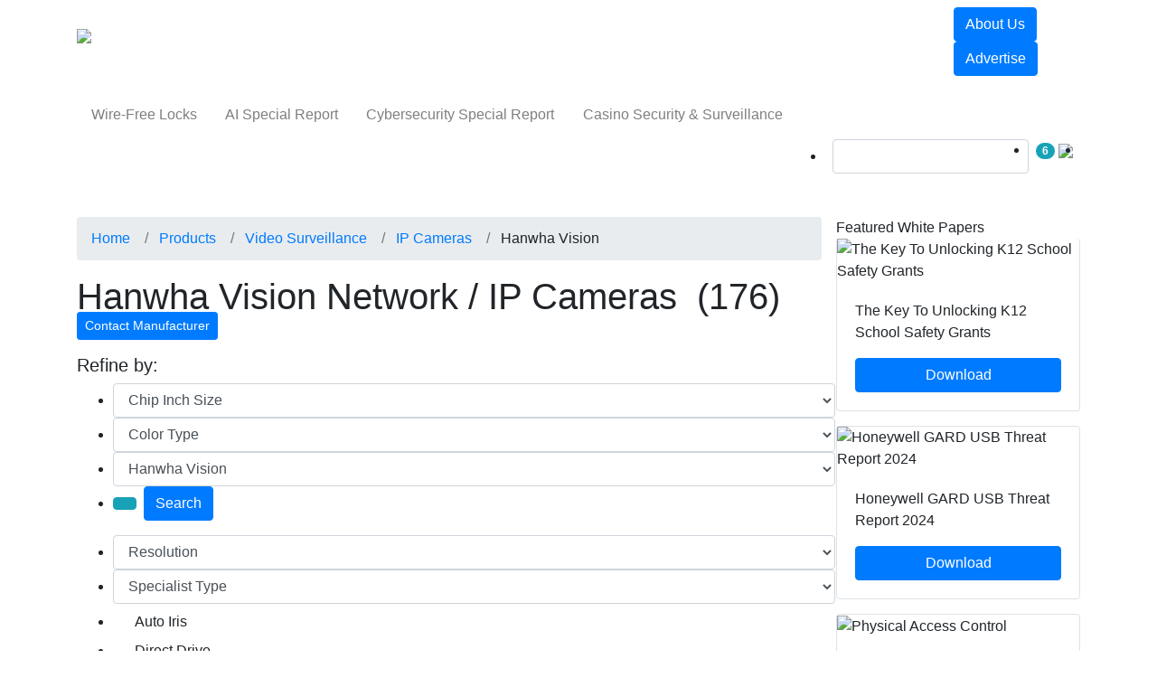

--- FILE ---
content_type: text/html; charset=UTF-8
request_url: https://www.securityinformed.com/ip-cameras/make.mk-1518068156-ga.html
body_size: 44278
content:
<!DOCTYPE html>
    <html lang="en-US">
        <head>
                
            <title>Hanwha Vision IP Cameras | Network Cameras |  Surveillance IP Cameras</title>
            <meta content="width=device-width, initial-scale=1.0" name="viewport" />
            <meta name="description" content="View and compare different models and products of Hanwha Vision Network / IP Cameras. Hanwha Vision America is one of the leading manufacturers and suppliers of security products like IP cameras and Video Surveillance. Use the detailed technical specifications and product datasheets of Hanwha Vision IP cameras to select the right product to fulfill your security needs. " />
                        
            <meta charset="utf-8">
            <meta http-equiv="X-UA-Compatible" content="IE=edge">
            <meta name="viewport" content="width=device-width, initial-scale=1">
                        <link rel="alternate" hreflang="en" href="https://www.sourcesecurity.com/ip-cameras/make.mk-1518068156-ga.html" />

<style type="text/css">
	@font-face {
		font-family: 'icomoon';
		src:  url('/assets/css/fonts/icomoon/icomoon.eot?v=1768897057');
		src:  url('/assets/css/fonts/icomoon/icomoon.eot?v=1768897057#iefix') format('embedded-opentype'),
		url('/assets/css/fonts/icomoon/icomoon.ttf?v=1768897057') format('truetype'),
		url('/assets/css/fonts/icomoon/icomoon.woff?v=1768897057') format('woff'),
		url('/assets/css/fonts/icomoon/icomoon.svg?v=1768897057#icomoon') format('svg');
		font-weight: normal;
		font-style: normal;
  		font-display: swap;
	}
</style>

    <link rel="canonical" href="https://www.securityinformed.com/ip-cameras/make.mk-1518068156-ga.html" />
<link rel="shortcut icon" href="https://www.securityinformed.com/img/favicon-us.png" type="image/png">

<!-- CSS -->
<link rel="stylesheet" href="https://stackpath.bootstrapcdn.com/bootstrap/4.3.1/css/bootstrap.min.css" integrity="sha384-ggOyR0iXCbMQv3Xipma34MD+dH/1fQ784/j6cY/iJTQUOhcWr7x9JvoRxT2MZw1T" crossorigin="anonymous">
<link href="/assets/css/ssc/common.min.css?v=1768897057" rel="stylesheet" type="text/css">
	<link href="//cdnjs.cloudflare.com/ajax/libs/OwlCarousel2/2.3.4/assets/owl.carousel.min.css" rel="stylesheet" type="text/css">
	<style>
		h1, h2, h3,h4,h5, .btn, .capitalised_title, .primary-menu .navbar-nav .nav-link, .secondary-menu .navbar-nav .nav-link, .rhs-title, footer a, .custom-control-description {
		  text-transform:capitalize;
		}
		.no_text_transformation {
		  text-transform:none;
		}
	</style>
<!-- CSS -->
<!--JAVASCRIPT FILES-->
<script src="//ajax.googleapis.com/ajax/libs/jquery/3.3.1/jquery.min.js"></script>
	<script src="//cdnjs.cloudflare.com/ajax/libs/OwlCarousel2/2.3.4/owl.carousel.min.js"></script>
	<!-- Global site tag (gtag.js) - Google Ads: 1062740135 --> 
	<script async src="https://www.googletagmanager.com/gtag/js?id=AW-1062740135"></script> 
	<script> 
		window.dataLayer = window.dataLayer || []; 
		function gtag(){
			dataLayer.push(arguments);
		} 
		gtag('js', new Date()); gtag('config', 'AW-1062740135'); 
</script> 
<!--JAVASCRIPT FILES-->
<!-- GOOGLE ANALYTICS -->
	<!-- Google Analytics code = > Start -->
    <!-- Google tag (gtag.js) -->
    <script async src="https://www.googletagmanager.com/gtag/js?id=UA-35502596-1"></script>
    <script>
        window.dataLayer = window.dataLayer || [];
        function gtag(){window.dataLayer.push(arguments);}
        gtag('js', new Date());

        gtag('config', "UA-35502596-1");
                    gtag('config', "G-1N0SX8N1EY");
            </script>
    <script type="text/javascript">
        if(document.referrer.match(/google\.com/gi) && document.referrer.match(/cd/gi))
        {
            var myString = document.referrer;
            var r        = myString.match(/cd=(.*?)&/);
            var rank     = parseInt(r[1]);
            var kw       = myString.match(/q=(.*?)&/);

            if(kw[1].length > 0)
                var keyWord = decodeURI(kw[1]);
            else
                keyWord = "(not provided)";

            var p = document.location.pathname;
            // ga('send', 'event', 'RankTracker', keyWord, p, rank, {'nonInteraction': 1});
            gtag('event', keyWord, {
                'event_category': 'RankTracker',
                'event_label': p,
                'value': rank,
                'non_interaction': true,
            });
        }
    </script>
<!-- Google Analytics code = > End --><!-- DFP BANNERS -->
<!-- DFP Script start-->
	<script async='async' src='https://www.googletagservices.com/tag/js/gpt.js'></script>
		<script>
		  var googletag = googletag || {};
		  googletag.cmd = googletag.cmd || [];
		</script>
	<script>
	function check_banner_delivered(obj, slot)
    {
        $("#" + slot).css({'display':'none'});
    }
		googletag.cmd.push(function() {
												googletag.defineSlot("/13009058/Special-Feature-Sitewide", [300, 262], "div-gpt-ad-Special-Feature-Sitewide").addService(googletag.pubads());
								googletag.pubads().addEventListener("slotRenderEnded", function(event) {
					if (event.slot.getSlotElementId() == 'div-gpt-ad-Special-Feature-Sitewide' && event.isEmpty) {
						$("#" + 'div-gpt-ad-Special-Feature-Sitewide').css({'display':'none'});
					}
				});
							googletag.defineSlot("/13009058/CCTV-IP_cameras-BlockBanner1-300x250", [300, 250], "div-gpt-ad-CCTV-IP_cameras-BlockBanner1-300x250").addService(googletag.pubads());
								googletag.pubads().addEventListener("slotRenderEnded", function(event) {
					if (event.slot.getSlotElementId() == 'div-gpt-ad-CCTV-IP_cameras-BlockBanner1-300x250' && event.isEmpty) {
						$("#" + 'div-gpt-ad-CCTV-IP_cameras-BlockBanner1-300x250').css({'display':'none'});
					}
				});
							googletag.defineSlot("/13009058/CCTV-IP_cameras-BlockBanner2-300x250", [300, 250], "div-gpt-ad-CCTV-IP_cameras-BlockBanner2-300x250").addService(googletag.pubads());
								googletag.pubads().addEventListener("slotRenderEnded", function(event) {
					if (event.slot.getSlotElementId() == 'div-gpt-ad-CCTV-IP_cameras-BlockBanner2-300x250' && event.isEmpty) {
						$("#" + 'div-gpt-ad-CCTV-IP_cameras-BlockBanner2-300x250').css({'display':'none'});
					}
				});
							var masthead_mappings = googletag.sizeMapping()
			.addSize([320, 0], [[300, 50]]) // Mobile size
            .addSize([360, 0], [[360, 60], [360, 209]]) // 360px wide sizes
            .addSize([750, 0], [[728, 60], [728, 90]]) // Tablet or larger
            .build();

									googletag.defineSlot("/13009058/CCTV-IP_cameras-MastheadBanner-728x60", [[320, 50], [360, 60], [360, 209], [728, 60], [728, 90]], "div-gpt-ad-CCTV-IP_cameras-MastheadBanner-728x60").defineSizeMapping(masthead_mappings).addService(googletag.pubads());
								googletag.pubads().addEventListener("slotRenderEnded", function(event) {
					 if (event.slot.getSlotElementId() == 'div-gpt-ad-CCTV-IP_cameras-MastheadBanner-728x60' && event.isEmpty) {
						 $(".masthead_banner_wrapper").css({'z-index':-999999, 'height': '0px', 'margin-top':'0px', 'margin-bottom':'0px'});
						 $(".header_wrapper").css({'margin-top':'0px'});
					 }
				});
														googletag.defineSlot('/13009058/Stereo-Banner-Sitewide-Wide', [1490, 625], 'div-gpt-ad-Stereo-Banner-Sitewide-Wide').addService(googletag.pubads());
						googletag.enableServices();
	});
	</script>
	<script type="text/javascript">
		function resize_frame(selector, height)
		{
			$(selector).height(height);
		}
	</script>
<!-- DFP Script end-->	<!-- Visitor Queue -->
	<script>function vqTrackId(){return 'aebb649f-9910-49b2-abb2-b40e38fb2ff6';} (function(d, e) { var el = d.createElement(e); el.sa = function(an, av){this.setAttribute(an, av); return this;}; el.sa('id', 'vq_tracking').sa('src', '//t.visitorqueue.com/p/tracking.min.js?id='+vqTrackId()).sa('async', 1).sa('data-id', vqTrackId()); d.getElementsByTagName(e)[0].parentNode.appendChild(el); })(document, 'script'); </script>


<!-- Linked in insight code -->
<!-- Linked in insight code end -->




	<script type="text/javascript">
	    (function(c,l,a,r,i,t,y){
	        c[a]=c[a]||function(){(c[a].q=c[a].q||[]).push(arguments)};
	        t=l.createElement(r);t.async=1;t.src="https://www.clarity.ms/tag/"+i;
	        y=l.getElementsByTagName(r)[0];y.parentNode.insertBefore(t,y);
	    })(window, document, "clarity", "script", "ak0gx3e6jn");
	</script>
<script type="text/javascript">
    var site_root_url = 'https://www.securityinformed.com';
</script>
	<script type="text/javascript">
(function() {
    window.sib = {
        equeue: [],
        client_key: "tyma0drbyu09hzknwzjjtgan"
    };
        window.sendinblue = {};
    for (var j = ['track', 'identify', 'trackLink', 'page'], i = 0; i < j.length; i++) {
    (function(k) {
        window.sendinblue[k] = function() {
            var arg = Array.prototype.slice.call(arguments);
            (window.sib[k] || function() {
                    var t = {};
                    t[k] = arg;
                    window.sib.equeue.push(t);
                })(arg[0], arg[1], arg[2], arg[3]);
            };
        })(j[i]);
    }
    var n = document.createElement("script"),
        i = document.getElementsByTagName("script")[0];
    n.type = "text/javascript", n.id = "sendinblue-js", n.async = !0, n.src = "https://sibautomation.com/sa.js?key=" + window.sib.client_key, i.parentNode.insertBefore(n, i), window.sendinblue.page();
})();
</script>

	<!-- Google AdSense -->
	<script async src="https://pagead2.googlesyndication.com/pagead/js/adsbygoogle.js?client=ca-pub-3850291678502886" crossorigin="anonymous"></script>
	<!-- Google AdSense -->
<!-- ezoic -->
        </head>
        <body class="internal-body-bg">
                                                                                    <style type="text/css">
                            @media screen and (max-width: 600px) {
                                .masthead_banner_wrapper {
                                    top:0;
                                    z-index:999999;
                                    margin-top:0 !important;
                                }
                                .header_wrapper {
                                    /*margin-top: 200px;*/
                                }
                            }
                        </style>
                        <div align="center" class="col-sm-12 masthead_banner_wrapper" id="div-gpt-ad-CCTV-IP_cameras-MastheadBanner-728x60" style="position:relative;margin:3px auto 7px;max-width:728px;padding: 0px !important">
                            <script>
                                googletag.cmd.push(function() { googletag.display("div-gpt-ad-CCTV-IP_cameras-MastheadBanner-728x60"); });
                            </script>
                        </div>
                                                            <style type="text/css">
    .secondary-menu .navbar-nav .nav-link {
        padding: .95rem 0.98rem;
    }
    .primary-menu .navbar-nav .nav-item .nav-link {
        padding: 19px 15px;
    }
    @media (max-width: 991px) and (min-width: 768px) {
        .primary-menu .navbar-nav .nav-link {
            padding: 1.2rem 8px!important;
        }
    }
    .login-form {
        display:none;
    }
</style>
<!--HEADER START-->
<header class="mb-2 mb-md-4 header_wrapper" style="">
    <nav class="navbar navbar-expand-md navbar-expand-lg navbar-expand-xl navbar-dark primary-menu">
        <div class="container">
            <a class="navbar-brand" href="https://www.securityinformed.com"><img loading="lazy" src="https://www.securityinformed.com/img/logo-us.png" alt="SecurityInformed.com"></a>
            <button class="navbar-toggler" type="button" data-toggle="collapse" data-target=".navbars">
                <span class="navbar-toggler-icon"></span>
            </button>
            <div class="navbar-collapse collapse navbars" id="navbar2">
                                    <ul class="navbar-nav my-4 my-sm-0 my-md-0 my-lg-0">
                                                                                    <li class="nav-item dropdown active">
                                                                            <a href="/products.html?ref=nav" data-toggle="dropdown" role="button" aria-haspopup="true" aria-expanded="false" class="nav-link dropdown-toggle "><span>Products</span></a>
                                                                                                                <div class="dropdown-menu">
                                            <div class="container">
                                                <div class="row mt-3 m-0">
                                                                                                                                                                                                                                    <div class="col-12 col-sm-12 col-md-3 col-lg-3 large-thumb-block mr-md-0 mega-menu-blocks">
                                                                <div class="mega-menu-title border ">
                                                                                                                                                                                                                        <a href="https://www.securityinformed.com/video-surveillance.html?ref=nav" title="Video Surveillance Products - Surveillance Cameras, Lenses, Kits, Accessories" class="p-title pr-5">
                                                                                Video Surveillance
                                                                            </a>
                                                                                                                                                                                                            </div>
                                                                                                                                    <ul class="list-group w-100 capitalised_title ">
                                                                                                                                                    <li class="list-group-item  "><a href="https://www.securityinformed.com/cctv-cameras.html?ref=nav" title="Video Surveillance Cameras">Surveillance cameras</a></li>
                                                                                                                                                    <li class="list-group-item  "><a href="https://www.securityinformed.com/cctv-software.html?ref=nav" title="Security &amp; Surveillance systems software">Video Surveillance software</a></li>
                                                                                                                                                    <li class="list-group-item  "><a href="https://www.securityinformed.com/ip-cameras.html?ref=nav" title="Network / IP Cameras">IP cameras</a></li>
                                                                                                                                                    <li class="list-group-item  "><a href="https://www.securityinformed.com/digital-video-recorders.html?ref=nav" title="Digital video recorders">Digital video recorders (DVRs)</a></li>
                                                                                                                                                    <li class="list-group-item  "><a href="https://www.securityinformed.com/dome-cameras.html?ref=nav" title="Dome Cameras">Dome cameras</a></li>
                                                                                                                                                    <li class="list-group-item  "><a href="https://www.securityinformed.com/network-video-recorders-nvrs.html?ref=nav" title="Network Video Recorders (NVR) | Network DVRs">Network Video Recorders (NVRs)</a></li>
                                                                                                                                                    <li class="list-group-item  "><a href="https://www.securityinformed.com/ip-dome-cameras.html?ref=nav" title="IP Dome Camera / Network Dome Camera">IP Dome cameras</a></li>
                                                                                                                                                    <li class="list-group-item  "><a href="https://www.securityinformed.com/cctv-camera-lens.html?ref=nav" title="Video Surveillance Camera Lenses">Security camera lenses</a></li>
                                                                                                                                            </ul>
                                                                                                                            </div>
                                                                                                                                                                                                                                                                                            <div class="col-12 col-sm-12 col-md-3 col-lg-3 large-thumb-block mr-md-0 mega-menu-blocks">
                                                                <div class="mega-menu-title border ">
                                                                                                                                                                                                                        <a href="https://www.securityinformed.com/access-control.html?ref=nav" title="Access Control Products &amp; Systems" class="p-title pr-5">
                                                                                Access Control
                                                                            </a>
                                                                                                                                                                                                            </div>
                                                                                                                                    <ul class="list-group w-100 capitalised_title ">
                                                                                                                                                    <li class="list-group-item  "><a href="https://www.securityinformed.com/access-control-readers.html?ref=nav" title="Access control card readers">Access control readers</a></li>
                                                                                                                                                    <li class="list-group-item  "><a href="https://www.securityinformed.com/access-control-software.html?ref=nav" title="Access control system integration software">Access control software</a></li>
                                                                                                                                                    <li class="list-group-item  "><a href="https://www.securityinformed.com/access-controllers.html?ref=nav" title="Access control system controllers">Access control controllers</a></li>
                                                                                                                                                    <li class="list-group-item  "><a href="https://www.securityinformed.com/access-control-systems-and-kits.html?ref=nav" title="Access control systems &amp; kits">Access control systems &amp; kits</a></li>
                                                                                                                                                    <li class="list-group-item  "><a href="https://www.securityinformed.com/audio-video-or-keypad-entry.html?ref=nav" title="Audio &amp; video intercom systems">Intercom Systems</a></li>
                                                                                                                                                    <li class="list-group-item  "><a href="https://www.securityinformed.com/electronic-locks.html?ref=nav" title="Electronic Locks For Door Access Control">Electronic lock systems</a></li>
                                                                                                                                                    <li class="list-group-item  "><a href="https://www.securityinformed.com/access-cards-tags-fobs.html?ref=nav" title="Access control smart cards, tags &amp; fobs">Access control cards/ tags/ fobs</a></li>
                                                                                                                                                    <li class="list-group-item  "><a href="https://www.securityinformed.com/access-control-accessories.html?ref=nav" title="Access control system accessories">Access control accessories</a></li>
                                                                                                                                            </ul>
                                                                                                                            </div>
                                                                                                                                                                                                                                                                                            <div class="col-12 col-sm-12 col-md-3 col-lg-3 large-thumb-block mr-md-0 mega-menu-blocks">
                                                                <div class="mega-menu-title border ">
                                                                                                                                                                                                                        <a href="https://www.securityinformed.com/intruder-alarms.html?ref=nav" title="Intruder Alarms / Burglar Alarms" class="p-title pr-5">
                                                                                Intruder Alarms
                                                                            </a>
                                                                                                                                                                                                            </div>
                                                                                                                                    <ul class="list-group w-100 capitalised_title ">
                                                                                                                                                    <li class="list-group-item  "><a href="https://www.securityinformed.com/control-panels-systems-and-accessories.html?ref=nav" title="Intruder alarm control panels &amp; accessories">Intruder alarm system control panels &amp; accessories</a></li>
                                                                                                                                                    <li class="list-group-item  "><a href="https://www.securityinformed.com/intrusion-detectors.html?ref=nav" title="Intruder detection system">Intruder detectors</a></li>
                                                                                                                                                    <li class="list-group-item  "><a href="https://www.securityinformed.com/inruder-warning-devices.html?ref=nav" title="Intruder alarm warning devices">Intruder alarm warning devices</a></li>
                                                                                                                                                    <li class="list-group-item  "><a href="https://www.securityinformed.com/intruder-communicators.html?ref=nav" title="Intruder alarm system communicators">Intruder alarm communicators</a></li>
                                                                                                                                                    <li class="list-group-item  "><a href="https://www.securityinformed.com/intruder-alarm-accessories.html?ref=nav" title="Intruder alarm accessories">Intruder alarm accessories</a></li>
                                                                                                                                                    <li class="list-group-item  "><a href="https://www.securityinformed.com/alarm-lighting-systems.html?ref=nav" title="Intruder alarm lighting systems">Intruder alarm lighting systems</a></li>
                                                                                                                                            </ul>
                                                                                                                            </div>
                                                                                                                                                                                                                                                                                                                                                                                                                                            <div class="col-12 col-sm-12 col-md-3 col-lg-3 large-thumb-block mr-md-0 pr-0 pl-0 pl-md-4 pb-4 pt-3 pt-md-0">
                                                            <div class="card thumb-card border">
                                                                    <a href="https://www.securityinformed.com/white-papers/one-system-one-card.html" >
                                                                        <div class="responsive-image">
                                                                            <img loading="lazy" class="card-img-top img-fluid" src="https://www.securityinformed.com/img/white-papers/612/920x533_1764933342.jpg" alt="One System, One Card">
                                                                        </div>
                                                                    </a>
                                                                <div class="card-body">
                                                                    <a href="https://www.securityinformed.com/white-papers/one-system-one-card.html" >
                                                                        <div class="">One System, One Card</div>
                                                                    </a>
                                                                </div>
                                                            </div>
                                                        </div>
                                                                                                    </div>
                                            </div>
                                                                                            <div class="border border-bottom-0 border-left-0 border-right-0 mt-4 d-none d-md-block">
                                                    <div class="container">
                                                        <div class="row">
                                                                                                                            <div class="col-12 col-sm-12 col-md-4 col-lg-3 p-3 two-line-block">
                                                                    <a href="https://www.securityinformed.com/climax-technology-hsgw-gen3-intruder-alarm-system-control-panel-technical-details.html?ref=nav-pp">
                                                                        <div class="left-img w-25 float-left"><img src="https://www.securityinformed.com/img/products/400/hsgw-gen3.jpg" alt="Climax Technology HSGW-Gen3 Modular Smart Security Gateway" class="img-fluid" loading="lazy"></div>
                                                                        <div class="right-details float-left w-75 p-3">
                                                                            <p class="two-line-text">Climax Technology HSGW-Gen3 Modular Smart Security Gateway</p>
                                                                        </div>
                                                                    </a>
                                                                </div>
                                                                                                                            <div class="col-12 col-sm-12 col-md-4 col-lg-3 p-3 two-line-block">
                                                                    <a href="https://www.securityinformed.com/hikvision-ds-2cfsp4-4g-ip-camera-technical-details.html?ref=nav-pp">
                                                                        <div class="left-img w-25 float-left"><img src="https://www.securityinformed.com/img/products/400/ds-2cfsp4-main.jpg" alt="Hikvision AOV 4G Solar Camera Series for Off-Grid Video Security" class="img-fluid" loading="lazy"></div>
                                                                        <div class="right-details float-left w-75 p-3">
                                                                            <p class="two-line-text">Hikvision AOV 4G Solar Camera Series for Off-Grid Video Security</p>
                                                                        </div>
                                                                    </a>
                                                                </div>
                                                                                                                            <div class="col-12 col-sm-12 col-md-4 col-lg-3 p-3 two-line-block">
                                                                    <a href="https://www.securityinformed.com/assa-abloy-kentixone-access-control-software-technical-details.html?ref=nav-pp">
                                                                        <div class="left-img w-25 float-left"><img src="https://www.securityinformed.com/img/products/400/aa-kentix-das-main-400.jpg" alt="KentixONE – IoT Access And Monitoring For Data Centers" class="img-fluid" loading="lazy"></div>
                                                                        <div class="right-details float-left w-75 p-3">
                                                                            <p class="two-line-text">KentixONE – IoT Access And Monitoring For Data Centers</p>
                                                                        </div>
                                                                    </a>
                                                                </div>
                                                                                                                            <div class="col-12 col-sm-12 col-md-4 col-lg-3 p-3 two-line-block">
                                                                    <a href="https://www.securityinformed.com/delta-scientific-dsc50-barrier-technical-details.html?ref=nav-pp">
                                                                        <div class="left-img w-25 float-left"><img src="https://www.securityinformed.com/img/products/400/dsc50-main1.jpg" alt="Delta Scientific DSC50 ‘S’ Barrier: Portable, Crash-Rated Vehicle Mitigation Solution" class="img-fluid" loading="lazy"></div>
                                                                        <div class="right-details float-left w-75 p-3">
                                                                            <p class="two-line-text">Delta Scientific DSC50 ‘S’ Barrier: Portable, Crash-Rated Vehicle Mitigation Solution</p>
                                                                        </div>
                                                                    </a>
                                                                </div>
                                                                                                                    </div>
                                                    </div>
                                                </div>
                                                                                    </div>
                                                                    </li>
                                                                                                                <li class="nav-item dropdown ">
                                                                            <a href="/companies.html?ref=nav" data-toggle="dropdown" role="button" aria-haspopup="true" aria-expanded="false" class="nav-link dropdown-toggle "><span>Companies</span></a>
                                                                                                                <div class="dropdown-menu">
                                            <div class="container">
                                                <div class="row mt-3 m-0">
                                                                                                                                                                                                                                    <div class="col-12 col-sm-12 col-md-3 col-lg-3 large-thumb-block mr-md-0 mega-menu-blocks">
                                                                <div class="mega-menu-title border ">
                                                                                                                                                                                                                        <a href="https://www.securityinformed.com/companies.html?ref=nav" title="All companies" class="p-title pr-5">
                                                                                Companies
                                                                            </a>
                                                                                                                                                                                                            </div>
                                                                                                                                    <ul class="list-group w-100 capitalised_title ">
                                                                                                                                                    <li class="list-group-item  "><a href="https://www.securityinformed.com/companies/security-manufacturers/directory.html?ref=nav" title="Security products manufacturers">Manufacturers</a></li>
                                                                                                                                                    <li class="list-group-item  "><a href="https://www.securityinformed.com/companies/security-distributors/directory.html?ref=nav" title="Security products distributors">Distributors</a></li>
                                                                                                                                                    <li class="list-group-item  "><a href="https://www.securityinformed.com/companies/security-resellers-dealers-reps/directory.html?ref=nav" title="Security products resellers/dealers/reps">Resellers / Dealers / Reps</a></li>
                                                                                                                                                    <li class="list-group-item  "><a href="https://www.securityinformed.com/companies/security-installers/directory.html?ref=nav" title="Security installers &amp; installation companies">Installers</a></li>
                                                                                                                                                    <li class="list-group-item  "><a href="https://www.securityinformed.com/companies/security-consultants/directory.html?ref=nav" title="Security consultants">Consultants</a></li>
                                                                                                                                                    <li class="list-group-item  "><a href="https://www.securityinformed.com/companies/security-systems-integrators/directory.html?ref=nav" title="Security systems integrators">Systems integrators</a></li>
                                                                                                                                                    <li class="list-group-item  "><a href="https://www.securityinformed.com/companies/security-events-training-services/directory.html?ref=nav" title="Events / Training / Services companies">Events / Training / Services</a></li>
                                                                                                                                                    <li class="list-group-item  "><a href="https://www.securityinformed.com/companies/security-manned-guarding/directory.html?ref=nav" title="Manned guarding / Security guard companies">Manned guarding</a></li>
                                                                                                                                            </ul>
                                                                                                                            </div>
                                                                                                                                                                                                                                                                                            <div class="col-12 col-sm-12 col-md-3 col-lg-3 large-thumb-block mr-md-0 mega-menu-blocks">
                                                                <div class="mega-menu-title border p-title">
                                                                                                                                                                                                                        Companies by Product area
                                                                                                                                                                                                            </div>
                                                                                                                                    <ul class="list-group w-100 capitalised_title ">
                                                                                                                                                    <li class="list-group-item  "><a href="https://www.securityinformed.com/companies/cctv/directory.html?ref=nav" title="CCTV">CCTV</a></li>
                                                                                                                                                    <li class="list-group-item  "><a href="https://www.securityinformed.com/companies/access-control/directory.html?ref=nav" title="Access control">Access control</a></li>
                                                                                                                                                    <li class="list-group-item  "><a href="https://www.securityinformed.com/companies/intruder-alarm/directory.html?ref=nav" title="Intruder alarm">Intruder alarm</a></li>
                                                                                                                                                    <li class="list-group-item  "><a href="https://www.securityinformed.com/companies/ip-networking-products/directory.html?ref=nav" title="IP networking products">IP networking products</a></li>
                                                                                                                                                    <li class="list-group-item  "><a href="https://www.securityinformed.com/companies/biometrics/directory.html?ref=nav" title="Biometrics">Biometrics</a></li>
                                                                                                                                                    <li class="list-group-item  "><a href="https://www.securityinformed.com/companies/software/directory.html?ref=nav" title="Software">Software</a></li>
                                                                                                                                                    <li class="list-group-item  "><a href="https://www.securityinformed.com/companies/digital-video-recording/directory.html?ref=nav" title="Digital video recording">Digital video recording</a></li>
                                                                                                                                                    <li class="list-group-item  "><a href="https://www.securityinformed.com/companies/intercom-systems/directory.html?ref=nav" title="Intercom systems">Intercom systems</a></li>
                                                                                                                                            </ul>
                                                                                                                            </div>
                                                                                                                                                                                                                        <div class="col-12 col-sm-12 col-md-3 col-lg-3 large-thumb-block mr-md-0 mega-menu-blocks d-none d-md-block">
                                                            <a href="https://www.securityinformed.com/companies/register.html?ref=nav"><img loading="lazy" src="https://www.securityinformed.com/img/submit-company-listing-banner.jpg" class="img-fluid"></a>
                                                        </div>
                                                                                                                                                                                                                                                                                                                                <div class="col-12 col-sm-12 col-md-3 col-lg-3 large-thumb-block mr-md-0 pr-0 pl-0 pl-md-4 pb-4 pt-3 pt-md-0">
                                                            <div class="card thumb-card border">
                                                                    <a href="https://www.securityinformed.com/white-papers/one-system-one-card.html" >
                                                                        <div class="responsive-image">
                                                                            <img loading="lazy" class="card-img-top img-fluid" src="https://www.securityinformed.com/img/white-papers/612/920x533_1764933342.jpg" alt="One System, One Card">
                                                                        </div>
                                                                    </a>
                                                                <div class="card-body">
                                                                    <a href="https://www.securityinformed.com/white-papers/one-system-one-card.html" >
                                                                        <div class="">One System, One Card</div>
                                                                    </a>
                                                                </div>
                                                            </div>
                                                        </div>
                                                                                                    </div>
                                            </div>
                                                                                            <div class="border border-bottom-0 border-left-0 border-right-0 mt-4 mega-menu-footer d-none d-md-block">
                                                    <div class="container">
                                                        <div class="row">
                                                                                                                            <div class="col-12 col-sm-12 col-md-2 col-lg-2 mb-2 mb-md-0">
                                                                    <div class="logo-area border d-flex justify-content-center p-3 white-bg" style="">
                                                                        <a href="https://www.securityinformed.com/companies/verkada-inc.html?ref=nav">
                                                                            <img src="https://www.securityinformed.com/img/companies/300/verkada-logo-300x90.png" class="img-fluid align-self-center" alt_text="Verkada Inc." loading="lazy">
                                                                        </a>
                                                                    </div>
                                                                </div>
                                                                                                                            <div class="col-12 col-sm-12 col-md-2 col-lg-2 mb-2 mb-md-0">
                                                                    <div class="logo-area border d-flex justify-content-center p-3 white-bg" style="">
                                                                        <a href="https://www.securityinformed.com/companies/honeywell-industrial-cybersecurity.html?ref=nav">
                                                                            <img src="https://www.securityinformed.com/img/companies/300/honeywell-logo-300_1714751491.jpg" class="img-fluid align-self-center" alt_text="Honeywell Industrial Cybersecurity" loading="lazy">
                                                                        </a>
                                                                    </div>
                                                                </div>
                                                                                                                            <div class="col-12 col-sm-12 col-md-2 col-lg-2 mb-2 mb-md-0">
                                                                    <div class="logo-area border d-flex justify-content-center p-3 white-bg" style="">
                                                                        <a href="https://www.securityinformed.com/companies/brivo-inc.html?ref=nav">
                                                                            <img src="https://www.securityinformed.com/img/companies/300/brivo-banner-logo-300x90_1677609250.jpeg" class="img-fluid align-self-center" alt_text="Brivo Inc." loading="lazy">
                                                                        </a>
                                                                    </div>
                                                                </div>
                                                                                                                            <div class="col-12 col-sm-12 col-md-2 col-lg-2 mb-2 mb-md-0">
                                                                    <div class="logo-area border d-flex justify-content-center p-3 white-bg" style="">
                                                                        <a href="https://www.securityinformed.com/companies/dnake.html?ref=nav">
                                                                            <img src="https://www.securityinformed.com/img/companies/300/dnake-logo-hd-2-x.jpeg" class="img-fluid align-self-center" alt_text="DNAKE" loading="lazy">
                                                                        </a>
                                                                    </div>
                                                                </div>
                                                                                                                            <div class="col-12 col-sm-12 col-md-2 col-lg-2 mb-2 mb-md-0">
                                                                    <div class="logo-area border d-flex justify-content-center p-3 white-bg" style="">
                                                                        <a href="https://www.securityinformed.com/companies/hanwha-techwin-america.html?ref=nav">
                                                                            <img src="https://www.securityinformed.com/img/companies/300/hanwha-vision.jpg" class="img-fluid align-self-center" alt_text="Hanwha Vision America" loading="lazy">
                                                                        </a>
                                                                    </div>
                                                                </div>
                                                                                                                            <div class="col-12 col-sm-12 col-md-2 col-lg-2 mb-2 mb-md-0">
                                                                    <div class="logo-area border d-flex justify-content-center p-3 white-bg" style="">
                                                                        <a href="https://www.securityinformed.com/companies/delta-scientific-corporation.html?ref=nav">
                                                                            <img src="https://www.securityinformed.com/img/companies/300/delta-scientific-corporation-300x90.jpg" class="img-fluid align-self-center" alt_text="Delta Scientific Corporation" loading="lazy">
                                                                        </a>
                                                                    </div>
                                                                </div>
                                                                                                                    </div>
                                                    </div>
                                                </div>
                                                                                    </div>
                                                                    </li>
                                                                                                                <li class="nav-item dropdown ">
                                                                            <a href="/news.html?ref=nav" data-toggle="dropdown" role="button" aria-haspopup="true" aria-expanded="false" class="nav-link dropdown-toggle "><span>News</span></a>
                                                                                                                <div class="dropdown-menu">
                                            <div class="container">
                                                <div class="row mt-3 m-0">
                                                                                                                                                                                                                                    <div class="col-12 col-sm-12 col-md-3 col-lg-3 large-thumb-block mr-md-0 mega-menu-blocks">
                                                                <div class="mega-menu-title border ">
                                                                                                                                                                                                                        <a href="https://www.securityinformed.com/news.html?ref=nav" title="News" class="p-title pr-5">
                                                                                News
                                                                            </a>
                                                                                                                                                                                                            </div>
                                                                                                                                    <ul class="list-group w-100 capitalised_title ">
                                                                                                                                                    <li class="list-group-item  "><a href="https://www.securityinformed.com/news/new-product-releases.html?ref=nav" title="Product news">Product news</a></li>
                                                                                                                                                    <li class="list-group-item  "><a href="https://www.securityinformed.com/news/corporate-news.html?ref=nav" title="Corporate news">Corporate news</a></li>
                                                                                                                                                    <li class="list-group-item  "><a href="https://www.securityinformed.com/news/case-studies.html?ref=nav" title="Case studies">Case studies</a></li>
                                                                                                                                                    <li class="list-group-item  "><a href="https://www.securityinformed.com/news/events-news.html?ref=nav" title="Events news">Events news</a></li>
                                                                                                                                            </ul>
                                                                                                                            </div>
                                                                                                                                                                                                                                                                                            <div class="col-12 col-sm-12 col-md-8 col-lg-6 large-thumb-block mr-md-0 mega-menu-blocks">
                                                                <div class="mega-menu-title border p-title">
                                                                                                                                                                                                                        Latest
                                                                                                                                                                                                            </div>
                                                                                                                                    <ul class="list-group w-100 capitalised_title ">
                                                                                                                                                    <li class="list-group-item  "><a href="https://www.securityinformed.com/news/pro-vigil-ai-video-monitoring-trends-co-1707724313-ga.1769175121.html?ref=nav" title="Economic Impact On Physical Security Strategies 2026">Economic Impact On Physical Security Strategies 2026</a></li>
                                                                                                                                                    <li class="list-group-item  "><a href="https://www.securityinformed.com/news/badgepass-strengthens-sales-brand-strategy-teams-co-9903-ga.1769173421.html?ref=nav" title="BadgePass Strengthens Leadership With New EVP Hires">BadgePass Strengthens Leadership With New EVP Hires</a></li>
                                                                                                                                                    <li class="list-group-item  "><a href="https://www.securityinformed.com/news/algosec-a33-20-boosting-network-security-co-1542272141-ga.1769165792.html?ref=nav" title="AlgoSec Enhances Hybrid Cloud Security With A33.20">AlgoSec Enhances Hybrid Cloud Security With A33.20</a></li>
                                                                                                                                                    <li class="list-group-item  "><a href="https://www.securityinformed.com/news/kyocera-partnership-mdi-digital-transformation-co-1690368905-ga-co-1769163497-ga.1769164495.html?ref=nav" title="AI-Powered Automation For Kyocera Customers">AI-Powered Automation For Kyocera Customers</a></li>
                                                                                                                                            </ul>
                                                                                                                            </div>
                                                                                                                                                                                                                                                                                                                                                                                                                                            <div class="col-12 col-sm-12 col-md-3 col-lg-3 large-thumb-block mr-md-0 pr-0 pl-0 pl-md-4 pb-4 pt-3 pt-md-0">
                                                            <div class="card thumb-card border">
                                                                    <a href="https://www.securityinformed.com/white-papers/one-system-one-card.html" >
                                                                        <div class="responsive-image">
                                                                            <img loading="lazy" class="card-img-top img-fluid" src="https://www.securityinformed.com/img/white-papers/612/920x533_1764933342.jpg" alt="One System, One Card">
                                                                        </div>
                                                                    </a>
                                                                <div class="card-body">
                                                                    <a href="https://www.securityinformed.com/white-papers/one-system-one-card.html" >
                                                                        <div class="">One System, One Card</div>
                                                                    </a>
                                                                </div>
                                                            </div>
                                                        </div>
                                                                                                    </div>
                                            </div>
                                                                                    </div>
                                                                    </li>
                                                                                                                <li class="nav-item dropdown ">
                                                                            <a href="/insights.html?ref=nav" data-toggle="dropdown" role="button" aria-haspopup="true" aria-expanded="false" class="nav-link dropdown-toggle "><span>Insights</span></a>
                                                                                                                <div class="dropdown-menu">
                                            <div class="container">
                                                <div class="row mt-3 m-0">
                                                                                                                                                                                                                                    <div class="col-12 col-sm-12 col-md-3 col-lg-3 large-thumb-block mr-md-0 mega-menu-blocks">
                                                                <div class="mega-menu-title border ">
                                                                                                                                                                                                                        <a href="https://www.securityinformed.com/insights.html?ref=nav" title="Insights" class="p-title pr-5">
                                                                                Insights
                                                                            </a>
                                                                                                                                                                                                            </div>
                                                                                                                                    <ul class="list-group w-100 capitalised_title ">
                                                                                                                                                    <li class="list-group-item  "><a href="https://www.securityinformed.com/insights/industry-news.html?ref=nav" title="Expert commentary">Expert commentary</a></li>
                                                                                                                                                    <li class="list-group-item  "><a href="https://www.securityinformed.com/insights/larry-anderson-security-beat.html?ref=nav" title="Security beat">Security beat</a></li>
                                                                                                                                                    <li class="list-group-item  "><a href="https://www.securityinformed.com/insights/round-table.html?ref=nav" title="Round table discussions">Round table discussions</a></li>
                                                                                                                                                    <li class="list-group-item  "><a href="https://www.securityinformed.com/security-industry-experts.html?ref=nav" title="Round Table Panellists">Round Table Expert Panel</a></li>
                                                                                                                                                    <li class="list-group-item no_text_transformation "><a href="https://www.securityinformed.com/security-magazines.html?ref=nav" title="eMagazines">eMagazines</a></li>
                                                                                                                                                    <li class="list-group-item  "><a href="https://www.securityinformed.com/security-industry-annual-review/2023.html?ref=nav" title="Year in Review 2023">Year in Review 2023</a></li>
                                                                                                                                                    <li class="list-group-item  "><a href="https://www.securityinformed.com/security-industry-annual-review/2022.html?ref=nav" title="Year in Review 2022">Year in Review 2022</a></li>
                                                                                                                                            </ul>
                                                                                                                            </div>
                                                                                                                                                                                                                                                                                            <div class="col-12 col-sm-12 col-md-8 col-lg-6 large-thumb-block mr-md-0 mega-menu-blocks">
                                                                <div class="mega-menu-title border p-title">
                                                                                                                                                                                                                        Featured
                                                                                                                                                                                                            </div>
                                                                                                                                    <ul class="list-group w-100 capitalised_title ">
                                                                                                                                                    <li class="list-group-item  "><a href="https://www.securityinformed.com/insights/[base64].1767945301.html?ref=nav" title="Which Current Technology Will Revolutionize Physical Security In The Next 10 Years?">Which Current Technology Will Revolutionize Physical Security In The Next 10 Years?</a></li>
                                                                                                                                                    <li class="list-group-item  "><a href="https://www.securityinformed.com/insights/[base64].1767614683.html?ref=nav" title="Mergers And Acquisitions In 2025: A Pivotal Year For Security">Mergers And Acquisitions In 2025: A Pivotal Year For Security</a></li>
                                                                                                                                                    <li class="list-group-item  "><a href="https://www.securityinformed.com/insights/vertical-markets-greatest-growth-potential-security-co-1151-ga-co-2566-ga-co-2900-ga-co-9887-ga-co-1574937075-ga-co-1584600779-ga-co-1665404535-ga-co-1670411369-ga-co-1765447647-ga-off.1765448958.html?ref=nav" title="Which Vertical Markets Have The Greatest Growth Potential For Security?">Which Vertical Markets Have The Greatest Growth Potential For Security?</a></li>
                                                                                                                                                    <li class="list-group-item  "><a href="https://www.securityinformed.com/insights/flock-drones-new-tool-fast-flexible-visibility-security-co-1626335825-ga-sb.1764223702.html?ref=nav" title="Flock Safety&#039;s Drones Revolutionize Security Measures">Flock Safety&#039;s Drones Revolutionize Security Measures</a></li>
                                                                                                                                            </ul>
                                                                                                                            </div>
                                                                                                                                                                                                                                                                                                                                                                                                                                            <div class="col-12 col-sm-12 col-md-3 col-lg-3 large-thumb-block mr-md-0 pr-0 pl-0 pl-md-4 pb-4 pt-3 pt-md-0">
                                                            <div class="card thumb-card border">
                                                                    <a href="https://www.securityinformed.com/white-papers/one-system-one-card.html" >
                                                                        <div class="responsive-image">
                                                                            <img loading="lazy" class="card-img-top img-fluid" src="https://www.securityinformed.com/img/white-papers/612/920x533_1764933342.jpg" alt="One System, One Card">
                                                                        </div>
                                                                    </a>
                                                                <div class="card-body">
                                                                    <a href="https://www.securityinformed.com/white-papers/one-system-one-card.html" >
                                                                        <div class="">One System, One Card</div>
                                                                    </a>
                                                                </div>
                                                            </div>
                                                        </div>
                                                                                                    </div>
                                            </div>
                                                                                    </div>
                                                                    </li>
                                                                                                                                                                    <li class="nav-item dropdown ">
                                                                            <a href="/security-product-markets.html?ref=nav" data-toggle="dropdown" role="button" aria-haspopup="true" aria-expanded="false" class="nav-link dropdown-toggle "><span>Markets</span></a>
                                                                                                                <div class="dropdown-menu">
                                            <div class="container">
                                                <div class="row mt-3 m-0">
                                                                                                                                                                                                                                    <div class="col-12 col-sm-12 col-md-8 col-lg-6 large-thumb-block mr-md-0 mega-menu-blocks">
                                                                <div class="mega-menu-title border ">
                                                                                                                                                                                                                        <a href="https://www.securityinformed.com/security-product-markets.html?ref=nav" title="Markets" class="p-title pr-5">
                                                                                Markets
                                                                            </a>
                                                                                                                                                                                                            </div>
                                                                                                                                    <div class="row">
                                                                                                                                                    <div class="col-12 col-sm-12 col-md-6 col-lg-6">
                                                                                <ul class="list-group w-100 capitalised_title">
                                                                                                                                                                            <li class="list-group-item"><a href="https://www.securityinformed.com/markets/airports-and-ports.html?ref=nav" title="Airports &amp; Ports">Airports &amp; Ports</a></li>
                                                                                                                                                                            <li class="list-group-item"><a href="https://www.securityinformed.com/markets/banking-and-finance.html?ref=nav" title="Banking &amp; Finance">Banking &amp; Finance</a></li>
                                                                                                                                                                            <li class="list-group-item"><a href="https://www.securityinformed.com/markets/education.html?ref=nav" title="Education">Education</a></li>
                                                                                                                                                                            <li class="list-group-item"><a href="https://www.securityinformed.com/markets/hotels-leisure-and-entertainment.html?ref=nav" title="Hotels, Leisure &amp; Entertainment">Hotels, Leisure &amp; Entertainment</a></li>
                                                                                                                                                                            <li class="list-group-item"><a href="https://www.securityinformed.com/markets/government-and-public-services.html?ref=nav" title="Government &amp; Public Services">Government &amp; Public Services</a></li>
                                                                                                                                                                    </ul>
                                                                            </div>
                                                                                                                                                    <div class="col-12 col-sm-12 col-md-6 col-lg-6">
                                                                                <ul class="list-group w-100 capitalised_title">
                                                                                                                                                                            <li class="list-group-item"><a href="https://www.securityinformed.com/markets/healthcare.html?ref=nav" title="Healthcare">Healthcare</a></li>
                                                                                                                                                                            <li class="list-group-item"><a href="https://www.securityinformed.com/markets/remote-monitoring.html?ref=nav" title="Remote Monitoring">Remote Monitoring</a></li>
                                                                                                                                                                            <li class="list-group-item"><a href="https://www.securityinformed.com/markets/retail-and-eas.html?ref=nav" title="Retail">Retail</a></li>
                                                                                                                                                                            <li class="list-group-item"><a href="https://www.securityinformed.com/markets/transportation.html?ref=nav" title="Transportation">Transportation</a></li>
                                                                                                                                                                            <li class="list-group-item"><a href="https://www.securityinformed.com/markets/industrial-and-commercial.html?ref=nav" title="Industrial &amp; Commercial">Industrial &amp; Commercial</a></li>
                                                                                                                                                                    </ul>
                                                                            </div>
                                                                                                                                            </div>
                                                                                                                            </div>
                                                                                                                                                                                                                                                                                                                                                                                                                                            <div class="col-12 col-sm-12 col-md-3 col-lg-3 large-thumb-block mr-md-0 pr-0 pl-0 pl-md-4 pb-4 pt-3 pt-md-0">
                                                            <div class="card thumb-card border">
                                                                    <a href="https://www.securityinformed.com/white-papers/one-system-one-card.html" >
                                                                        <div class="responsive-image">
                                                                            <img loading="lazy" class="card-img-top img-fluid" src="https://www.securityinformed.com/img/white-papers/612/920x533_1764933342.jpg" alt="One System, One Card">
                                                                        </div>
                                                                    </a>
                                                                <div class="card-body">
                                                                    <a href="https://www.securityinformed.com/white-papers/one-system-one-card.html" >
                                                                        <div class="">One System, One Card</div>
                                                                    </a>
                                                                </div>
                                                            </div>
                                                        </div>
                                                                                                    </div>
                                            </div>
                                                                                            <div class="border border-bottom-0 border-left-0 border-right-0 mt-4 mega-menu-footer d-none d-lg-block">
                                                    <div class="container">
                                                        <div class="row">
                                                                                                                            <div class="col-12 col-sm-12 col-md-2 col-lg-3 nav-featured-5-col">
                                                                    <div class="card card-main bg-dark-thumb">
                                                                        <a href="https://www.securityinformed.com/news/marin-hospital-enhances-security-ecliq-access-co-1565084998-ga.1721282566.html?ref=nav">
                                                                        <!-- <div class="card thumb-card border">
                                                                    <div class="responsive-image">
                                                                        <img class="card-img-top img-fluid " data-src="https://www.securityinformed.com/img/news/612/marin-hospital-enhances-security-with-ecliq-access-control-920x533.png" alt="eCLIQ Enhances Security At Marin Hospital Of Hendaye">
                                                                    </div>
                                                                    <div class="card-body two-line-block">
                                                                        <p class="card-text two-line-text">eCLIQ Enhances Security At Marin Hospital Of Hendaye</p>
                                                                    </div>
                                                                </div> -->
                                                                            <div class="responsive-image">
                                                                                <img class="img-fluid" src="https://www.securityinformed.com/img/news/612/marin-hospital-enhances-security-with-ecliq-access-control-920x533.png" alt="eCLIQ Enhances Security At Marin Hospital Of Hendaye" loading="lazy">
                                                                            </div>
                                                                            <div class="card-img-overlay">
                                                                                <p class="card-text three-line-text">eCLIQ Enhances Security At Marin Hospital Of Hendaye</p>
                                                                            </div>
                                                                        </a>
                                                                    </div>
                                                                </div>
                                                                                                                            <div class="col-12 col-sm-12 col-md-2 col-lg-3 nav-featured-5-col">
                                                                    <div class="card card-main bg-dark-thumb">
                                                                        <a href="https://www.securityinformed.com/news/alamo-enhances-security-alcatel-lucent-solutions-co-1694807061-ga.1730112811.html?ref=nav">
                                                                        <!-- <div class="card thumb-card border">
                                                                    <div class="responsive-image">
                                                                        <img class="card-img-top img-fluid " data-src="https://www.securityinformed.com/img/news/612/alamo-enhances-security-with-alcatel-lucent-solutions-920x533.jpg" alt="Alamo Colleges Boosts Safety With Alcatel-Lucent OmniSwitch Platform">
                                                                    </div>
                                                                    <div class="card-body two-line-block">
                                                                        <p class="card-text two-line-text">Alamo Colleges Boosts Safety With Alcatel-Lucent OmniSwitch Platform</p>
                                                                    </div>
                                                                </div> -->
                                                                            <div class="responsive-image">
                                                                                <img class="img-fluid" src="https://www.securityinformed.com/img/news/612/alamo-enhances-security-with-alcatel-lucent-solutions-920x533.jpg" alt="Alamo Colleges Boosts Safety With Alcatel-Lucent OmniSwitch Platform" loading="lazy">
                                                                            </div>
                                                                            <div class="card-img-overlay">
                                                                                <p class="card-text three-line-text">Alamo Colleges Boosts Safety With Alcatel-Lucent OmniSwitch Platform</p>
                                                                            </div>
                                                                        </a>
                                                                    </div>
                                                                </div>
                                                                                                                            <div class="col-12 col-sm-12 col-md-2 col-lg-3 nav-featured-5-col">
                                                                    <div class="card card-main bg-dark-thumb">
                                                                        <a href="https://www.securityinformed.com/news/university-dundee-implements-hid-modern-access-co-823-ga-co-12688-ga.1723196310.html?ref=nav">
                                                                        <!-- <div class="card thumb-card border">
                                                                    <div class="responsive-image">
                                                                        <img class="card-img-top img-fluid " data-src="https://www.securityinformed.com/img/news/612/the-university-of-dundee-implements-hid-for-modern-access-control-920x533.jpg" alt="HID Mobile Access Enhances University Of Dundee Campus">
                                                                    </div>
                                                                    <div class="card-body two-line-block">
                                                                        <p class="card-text two-line-text">HID Mobile Access Enhances University Of Dundee Campus</p>
                                                                    </div>
                                                                </div> -->
                                                                            <div class="responsive-image">
                                                                                <img class="img-fluid" src="https://www.securityinformed.com/img/news/612/the-university-of-dundee-implements-hid-for-modern-access-control-920x533.jpg" alt="HID Mobile Access Enhances University Of Dundee Campus" loading="lazy">
                                                                            </div>
                                                                            <div class="card-img-overlay">
                                                                                <p class="card-text three-line-text">HID Mobile Access Enhances University Of Dundee Campus</p>
                                                                            </div>
                                                                        </a>
                                                                    </div>
                                                                </div>
                                                                                                                            <div class="col-12 col-sm-12 col-md-2 col-lg-3 nav-featured-5-col">
                                                                    <div class="card card-main bg-dark-thumb">
                                                                        <a href="https://www.securityinformed.com/news/camp-enhance-security-aperio-wireless-locks-co-1556192842-ga-co-11626-ga-co-9380-ga.1729849116.html?ref=nav">
                                                                        <!-- <div class="card thumb-card border">
                                                                    <div class="responsive-image">
                                                                        <img class="card-img-top img-fluid " data-src="https://www.securityinformed.com/img/news/612/the-camp-secures-site-with-aperio-wireless-locks-920x533.jpg" alt="ASSA ABLOY Aperio Wireless Locks At The Camp: Secure &amp; Sustainable">
                                                                    </div>
                                                                    <div class="card-body two-line-block">
                                                                        <p class="card-text two-line-text">ASSA ABLOY Aperio Wireless Locks At The Camp: Secure &amp; Sustainable</p>
                                                                    </div>
                                                                </div> -->
                                                                            <div class="responsive-image">
                                                                                <img class="img-fluid" src="https://www.securityinformed.com/img/news/612/the-camp-secures-site-with-aperio-wireless-locks-920x533.jpg" alt="ASSA ABLOY Aperio Wireless Locks At The Camp: Secure &amp; Sustainable" loading="lazy">
                                                                            </div>
                                                                            <div class="card-img-overlay">
                                                                                <p class="card-text three-line-text">ASSA ABLOY Aperio Wireless Locks At The Camp: Secure &amp; Sustainable</p>
                                                                            </div>
                                                                        </a>
                                                                    </div>
                                                                </div>
                                                                                                                    </div>
                                                    </div>
                                                </div>
                                                                                    </div>
                                                                    </li>
                                                                                                                <li class="nav-item dropdown ">
                                                                            <a href="/events.html?ref=nav" data-toggle="dropdown" role="button" aria-haspopup="true" aria-expanded="false" class="nav-link dropdown-toggle "><span>Events</span></a>
                                                                                                                <div class="dropdown-menu">
                                            <div class="container">
                                                <div class="row mt-3 m-0">
                                                                                                                                                                                                                                    <div class="col-12 col-sm-12 col-md-3 col-lg-3 large-thumb-block mr-md-0 mega-menu-blocks">
                                                                <div class="mega-menu-title border ">
                                                                                                                                                                                                                        <a href="https://www.securityinformed.com/events.html?ref=nav" title="Events" class="p-title pr-5">
                                                                                Events
                                                                            </a>
                                                                                                                                                                                                            </div>
                                                                                                                                    <ul class="list-group w-100 capitalised_title ">
                                                                                                                                                    <li class="list-group-item  "><a href="https://www.securityinformed.com/events/international-security.html?ref=nav" title="International security">International security</a></li>
                                                                                                                                                    <li class="list-group-item  "><a href="https://www.securityinformed.com/events/regional-security.html?ref=nav" title="Regional security">Regional security</a></li>
                                                                                                                                                    <li class="list-group-item  "><a href="https://www.securityinformed.com/events/vertical-market.html?ref=nav" title="Vertical market">Vertical market</a></li>
                                                                                                                                                    <li class="list-group-item  "><a href="https://www.securityinformed.com/events/technology-areas.html?ref=nav" title="Technology areas">Technology areas</a></li>
                                                                                                                                                    <li class="list-group-item  "><a href="https://www.securityinformed.com/events/conferences-seminars.html?ref=nav" title="Conferences / seminars">Conferences / seminars</a></li>
                                                                                                                                                    <li class="list-group-item  "><a href="https://www.securityinformed.com/events/company-sponsored.html?ref=nav" title="Company sponsored">Company sponsored</a></li>
                                                                                                                                            </ul>
                                                                                                                            </div>
                                                                                                                                                                                                                                                                                            <div class="col-12 col-sm-12 col-md-3 col-lg-3 large-thumb-block mr-md-0 mega-menu-blocks">
                                                                <div class="mega-menu-title border ">
                                                                                                                                                                                                                        <a href="https://www.securityinformed.com/virtual-security-events.html?ref=nav" title="" class="p-title pr-5">
                                                                                Virtual events
                                                                            </a>
                                                                                                                                                                                                            </div>
                                                                                                                                    <ul class="list-group w-100 capitalised_title ">
                                                                                                                                                    <li class="list-group-item  "><a href="https://www.securityinformed.com/virtual-security-events/video-surveillance.html?ref=nav" title="Video Surveillance">Video Surveillance</a></li>
                                                                                                                                                    <li class="list-group-item  "><a href="https://www.securityinformed.com/virtual-security-events/access-control-systems.html?ref=nav" title="Access Control">Access Control</a></li>
                                                                                                                                                    <li class="list-group-item  "><a href="https://www.securityinformed.com/virtual-security-events/video-analytics.html?ref=nav" title="Video Analytics">Video Analytics</a></li>
                                                                                                                                                    <li class="list-group-item  "><a href="https://www.securityinformed.com/virtual-security-events/surveillance-storage.html?ref=nav" title="Security Storage">Security Storage</a></li>
                                                                                                                                                    <li class="list-group-item  "><a href="https://www.securityinformed.com/virtual-security-events/video-management-systems.html?ref=nav" title="Video Management Systems">Video Management Systems</a></li>
                                                                                                                                                    <li class="list-group-item  "><a href="https://www.securityinformed.com/virtual-security-events/integrated-surveillance-systems.html?ref=nav" title="Integrated Systems">Integrated Systems</a></li>
                                                                                                                                            </ul>
                                                                                                                            </div>
                                                                                                                                                                                                                                                                            <div class="col-12 col-sm-12 col-md-3 col-lg-3 large-thumb-block mr-md-0 mega-menu-blocks d-none d-md-block">
                                                            <a href="https://www.securityinformed.com/events/submit-event.html?ref=nav"><img loading="lazy" src="https://www.securityinformed.com/img/submit-event-listing-banner.jpg" class="img-fluid"></a>
                                                        </div>
                                                                                                                                                                                                                                                                            <div class="col-12 col-sm-12 col-md-3 col-lg-3 large-thumb-block mr-md-0 pr-0 pl-0 pl-md-4 pb-4 pt-3 pt-md-0">
                                                            <div class="card thumb-card border">
                                                                    <a href="https://www.securityinformed.com/white-papers/one-system-one-card.html" >
                                                                        <div class="responsive-image">
                                                                            <img loading="lazy" class="card-img-top img-fluid" src="https://www.securityinformed.com/img/white-papers/612/920x533_1764933342.jpg" alt="One System, One Card">
                                                                        </div>
                                                                    </a>
                                                                <div class="card-body">
                                                                    <a href="https://www.securityinformed.com/white-papers/one-system-one-card.html" >
                                                                        <div class="">One System, One Card</div>
                                                                    </a>
                                                                </div>
                                                            </div>
                                                        </div>
                                                                                                    </div>
                                            </div>
                                                                                            <div class="border border-bottom-0 border-left-0 border-right-0 mt-4 mega-menu-footer d-none d-md-block">
                                                    <div class="container">
                                                        <div class="row">
                                                                                                                            <div class="ccol-12 col-sm-12 col-md-3 col-lg-3">
                                                                    <div class="upcoming-events-area white-bg">
                                                                        <div class="border border-bottom-0 upcoing-events-logo d-flex justify-content-center">
                                                                            <a href="https://www.securityinformed.com/events/distributech-international-2026.html?ref=nav" class="align-self-center">
                                                                                <div class="responsive-image">
                                                                                    <img class="card-img-top img-fluid" src="https://www.securityinformed.com/img/events/612/dtech-612x355.jpg" alt="DISTRIBUTECH International 2026">
                                                                                </div>
                                                                            </a>
                                                                        </div>
                                                                        <div class="two-line-block p-3 border">
                                                                            <p class="two-line-text">DISTRIBUTECH International 2026</p>
                                                                        </div>
                                                                    </div>
                                                                </div>
                                                                                                                            <div class="ccol-12 col-sm-12 col-md-3 col-lg-3">
                                                                    <div class="upcoming-events-area white-bg">
                                                                        <div class="border border-bottom-0 upcoing-events-logo d-flex justify-content-center">
                                                                            <a href="https://www.securityinformed.com/events/munich-security-conference-msc-2026.html?ref=nav" class="align-self-center">
                                                                                <div class="responsive-image">
                                                                                    <img class="card-img-top img-fluid" src="https://www.securityinformed.com/img/events/612/munich-security-conference-msc-2026-612x355.jpg" alt="Munich Security Conference (MSC) 2026">
                                                                                </div>
                                                                            </a>
                                                                        </div>
                                                                        <div class="two-line-block p-3 border">
                                                                            <p class="two-line-text">Munich Security Conference (MSC) 2026</p>
                                                                        </div>
                                                                    </div>
                                                                </div>
                                                                                                                            <div class="ccol-12 col-sm-12 col-md-3 col-lg-3">
                                                                    <div class="upcoming-events-area white-bg">
                                                                        <div class="border border-bottom-0 upcoing-events-logo d-flex justify-content-center">
                                                                            <a href="https://www.securityinformed.com/events/ndss-symposium-2026.html?ref=nav" class="align-self-center">
                                                                                <div class="responsive-image">
                                                                                    <img class="card-img-top img-fluid" src="https://www.securityinformed.com/img/events/612/ndss-612x355.jpg" alt="NDSS Symposium 2026">
                                                                                </div>
                                                                            </a>
                                                                        </div>
                                                                        <div class="two-line-block p-3 border">
                                                                            <p class="two-line-text">NDSS Symposium 2026</p>
                                                                        </div>
                                                                    </div>
                                                                </div>
                                                                                                                            <div class="ccol-12 col-sm-12 col-md-3 col-lg-3">
                                                                    <div class="upcoming-events-area white-bg">
                                                                        <div class="border border-bottom-0 upcoing-events-logo d-flex justify-content-center">
                                                                            <a href="https://www.securityinformed.com/events/cyber-revolution-summit-mozambique-2026.html?ref=nav" class="align-self-center">
                                                                                <div class="responsive-image">
                                                                                    <img class="card-img-top img-fluid" src="https://www.securityinformed.com/img/events/612/cyber-revolution-summit-mozambique-2026-612x355.jpg" alt="Cyber Revolution Summit – Mozambique 2026">
                                                                                </div>
                                                                            </a>
                                                                        </div>
                                                                        <div class="two-line-block p-3 border">
                                                                            <p class="two-line-text">Cyber Revolution Summit – Mozambique 2026</p>
                                                                        </div>
                                                                    </div>
                                                                </div>
                                                                                                                    </div>
                                                    </div>
                                                </div>
                                                                                    </div>
                                                                    </li>
                                                                                                                <li class="nav-item dropdown ">
                                                                            <a href="/white-papers.html?ref=nav" data-toggle="dropdown" role="button" aria-haspopup="true" aria-expanded="false" class="nav-link dropdown-toggle primary-color"><span>White papers</span></a>
                                                                                                                <div class="dropdown-menu">
                                            <div class="container">
                                                <div class="row mt-3 m-0">
                                                                                                                                                                                                                                    <div class="col-12 col-sm-12 col-md-3 col-lg-3 large-thumb-block mr-md-0 mega-menu-blocks">
                                                                <div class="mega-menu-title border ">
                                                                                                                                                                                                                        <a href="https://www.securityinformed.com/white-papers.html?ref=nav" title="White papers" class="p-title pr-5">
                                                                                White papers
                                                                            </a>
                                                                                                                                                                                                            </div>
                                                                                                                                    <ul class="list-group w-100 capitalised_title ">
                                                                                                                                                    <li class="list-group-item  "><a href="https://www.securityinformed.com/white-papers/video-surveillance.html?ref=nav" title="Video Surveillance">Video Surveillance</a></li>
                                                                                                                                                    <li class="list-group-item  "><a href="https://www.securityinformed.com/white-papers/access-control-systems.html?ref=nav" title="Access Control">Access Control</a></li>
                                                                                                                                                    <li class="list-group-item  "><a href="https://www.securityinformed.com/white-papers/video-analytics.html?ref=nav" title="Video Analytics">Video Analytics</a></li>
                                                                                                                                                    <li class="list-group-item  "><a href="https://www.securityinformed.com/white-papers/video-compression.html?ref=nav" title="Video Compression">Video Compression</a></li>
                                                                                                                                                    <li class="list-group-item  "><a href="https://www.securityinformed.com/white-papers/surveillance-storage.html?ref=nav" title="Security Storage">Security Storage</a></li>
                                                                                                                                            </ul>
                                                                                                                            </div>
                                                                                                                                                                                                                                                                                            <div class="col-12 col-sm-12 col-md-3 col-lg-3 large-thumb-block mr-md-0 mega-menu-blocks">
                                                                <div class="mega-menu-title border p-title">
                                                                                                                                                                                                                        White papers by company
                                                                                                                                                                                                            </div>
                                                                                                                                    <ul class="list-group w-100 capitalised_title ">
                                                                                                                                                    <li class="list-group-item  "><a href="https://www.securityinformed.com/hid-global-security-white-papers.html?ref=nav" title="HID">HID</a></li>
                                                                                                                                                    <li class="list-group-item  "><a href="https://www.securityinformed.com/assa-abloy-opening-solutions-security-white-papers.html?ref=nav" title="ASSA ABLOY Opening Solutions">ASSA ABLOY Opening Solutions</a></li>
                                                                                                                                                    <li class="list-group-item  "><a href="https://www.securityinformed.com/milestone-systems-security-white-papers.html?ref=nav" title="Milestone Systems">Milestone Systems</a></li>
                                                                                                                                                    <li class="list-group-item  "><a href="https://www.securityinformed.com/eagle-eye-networks-security-white-papers.html?ref=nav" title="Eagle Eye Networks">Eagle Eye Networks</a></li>
                                                                                                                                                    <li class="list-group-item  "><a href="https://www.securityinformed.com/elatec-usa-security-white-papers.html?ref=nav" title="ELATEC USA">ELATEC USA</a></li>
                                                                                                                                            </ul>
                                                                                                                            </div>
                                                                                                                                                                                                                                                                                            <div class="col-12 col-sm-12 col-md-3 col-lg-3 large-thumb-block mr-md-0 mega-menu-blocks">
                                                                <div class="mega-menu-title border p-title">
                                                                                                                                                                                                                        Other Resources
                                                                                                                                                                                                            </div>
                                                                                                                                    <ul class="list-group w-100 capitalised_title ">
                                                                                                                                                    <li class="list-group-item no_text_transformation "><a href="https://www.securityinformed.com/security-magazines.html?ref=nav" title="eMagazines">eMagazines</a></li>
                                                                                                                                                    <li class="list-group-item  "><a href="https://www.securityinformed.com/security-videos.html?ref=nav" title="Videos">Videos</a></li>
                                                                                                                                            </ul>
                                                                                                                            </div>
                                                                                                                                                                                                                                                                                                                                                                            </div>
                                            </div>
                                                                                            <div class="border border-bottom-0 border-left-0 border-right-0 mt-4 mega-menu-footer d-none d-lg-block">
                                                    <div class="container">
                                                        <div class="row">
                                                                                                                                                                                            <div class="col-12 col-sm-12 col-md-2 col-lg-3 nav-featured-5-col">
                                                                    <a target=_blank href="/ngc/docs/white-papers/elatec-where-do-we-go-from-prox_1768472622.pdf?ref=nav">
                                                                        <div class="card thumb-card border">
                                                                            <div class="responsive-image">
                                                                                <img class="card-img-top img-fluid" src="https://www.securityinformed.com/img/white-papers/612/920x533_1768472610.png" alt="Where Do We Go From Prox?" loading="lazy">
                                                                            </div>
                                                                            <div class="card-body two-line-block">
                                                                                <p class="card-text two-line-text">Where Do We Go From Prox?</p>
                                                                            </div>
                                                                        </div>
                                                                    </a>
                                                                </div>
                                                                                                                                                                                            <div class="col-12 col-sm-12 col-md-2 col-lg-3 nav-featured-5-col">
                                                                    <a  href="https://www.securityinformed.com/white-papers/one-system-one-card.html?ref=nav">
                                                                        <div class="card thumb-card border">
                                                                            <div class="responsive-image">
                                                                                <img class="card-img-top img-fluid" src="https://www.securityinformed.com/img/white-papers/612/920x533_1764933342.jpg" alt="One System, One Card" loading="lazy">
                                                                            </div>
                                                                            <div class="card-body two-line-block">
                                                                                <p class="card-text two-line-text">One System, One Card</p>
                                                                            </div>
                                                                        </div>
                                                                    </a>
                                                                </div>
                                                                                                                                                                                            <div class="col-12 col-sm-12 col-md-2 col-lg-3 nav-featured-5-col">
                                                                    <a  href="https://www.securityinformed.com/white-papers/aligning-physical-and-cyber-defence-for-total-protection.html?ref=nav">
                                                                        <div class="card thumb-card border">
                                                                            <div class="responsive-image">
                                                                                <img class="card-img-top img-fluid" src="https://www.securityinformed.com/img/white-papers/612/920x533_1763724791.png" alt="Aligning Physical And Cyber Defence For Total Protection" loading="lazy">
                                                                            </div>
                                                                            <div class="card-body two-line-block">
                                                                                <p class="card-text two-line-text">Aligning Physical And Cyber Defence For Total Protection</p>
                                                                            </div>
                                                                        </div>
                                                                    </a>
                                                                </div>
                                                                                                                                                                                            <div class="col-12 col-sm-12 col-md-2 col-lg-3 nav-featured-5-col">
                                                                    <a  href="https://www.securityinformed.com/white-papers/understanding-ai-powered-video-analytics.html?ref=nav">
                                                                        <div class="card thumb-card border">
                                                                            <div class="responsive-image">
                                                                                <img class="card-img-top img-fluid" src="https://www.securityinformed.com/img/white-papers/612/920x533_1762514066.png" alt="Understanding AI-Powered Video Analytics" loading="lazy">
                                                                            </div>
                                                                            <div class="card-body two-line-block">
                                                                                <p class="card-text two-line-text">Understanding AI-Powered Video Analytics</p>
                                                                            </div>
                                                                        </div>
                                                                    </a>
                                                                </div>
                                                                                                                    </div>
                                                    </div>
                                                </div>
                                                                                    </div>
                                                                    </li>
                                                                                                                                                                                </ul>
                                                    <div class="form-inline d-sm-none d-md-none d-lg-none d-xl-block ml-auto mr-1 button_links">
                                                                                    <a href="/about-us.html?ref=nav" class="btn btn-primary my-2 my-sm-0 my-lg-0 my-md-2 ml-2">About us</a>
                                                                                                                <a href="/advertise.html?ref=nav" class="btn btn-primary my-2 my-sm-0 my-lg-0 my-md-2 ml-2">Advertise</a>
                                                                        </div>
                            </div>
                    </div>
    </nav>
    <nav class="navbar navbar-expand-md navbar-expand-lg navbar-light secondary-menu">
        <div class="container">
            <div class="navbar-collapse collapse navbars justify-content-end" id="navbar1">
                <div class="secondary-menu-inner-wrapper">
                    <div class="inner-bg">
                                                    <ul class="navbar-nav d-inline-flex">
                                                                                                    <li class="nav-item">
                                        <a class="nav-link " href="https://www.securityinformed.com/white-papers/one-system-one-card.html?ref=nav-pb" title="Wire-Free Locks">Wire-Free Locks</a>
                                    </li>
                                                                                                        <li class="nav-item">
                                        <a class="nav-link highlight" href="https://www.securityinformed.com/security-magazines/artificial-intelligence.html?ref=nav-pb" title="AI special report">AI special report</a>
                                    </li>
                                                                                                        <li class="nav-item">
                                        <a class="nav-link highlight" href="https://www.securityinformed.com/security-magazines/addressing-cybersecurity-vulnerabilities-in-the-physical-world.html?ref=nav-pb" title="Cybersecurity special report">Cybersecurity special report</a>
                                    </li>
                                                                                                        <li class="nav-item">
                                        <a class="nav-link highlight" href="https://www.securityinformed.com/security-magazines/security-and-surveillance-technologies-for-the-casino-market.html?ref=nav-pb" title="Casino security &amp; surveillance">Casino security &amp; surveillance</a>
                                    </li>
                                                                                                </ul>
                                                                            <ul class="right-icons d-inline-flex float-right">
                                <li class="expand-search-box pl-lg-2" >
                                    <a href="javascript:void(0);" id="keyword_search_icon" class="icon-search"></a>
                                    <form method="get" action="/keyword-search.html" name="navfrmProductSearch" id="navfrmProductSearch" autocomplete="off">
                                        <input type="hidden" name="ie" value="UTF-8" />
                                        <input name="cx" type="hidden" value="008496319178451988125:2d_izq15sn4" />
                                        <input type="text" name="q" id="q_nav" class="form-control" aria-describedby="" placeholder="">
                                    </form>
                                </li>
                                                                    <li class="pl-lg-0">
                                        <a href="javascript:;" class="text-light notification-popup p-2" data-html="true"  data-container="body" data-toggle="popover" data-placement="bottom" data-content="&lt;div class=&quot;notification-data&quot;&gt;
    &lt;div class=&quot;notification_title capitalised_title&quot;&gt;
      &lt;div class=&quot;notification_center&quot;&gt;
        Notification center      &lt;/div&gt;
      &lt;div&gt;
        &lt;a href=&quot;javascript:;&quot; style=&quot;cursor: pointer;&quot; class=&quot;mark-all-read&quot;&gt;Mark all as read&lt;/a&gt;
      &lt;/div&gt;
    &lt;/div&gt;
    &lt;div style=&quot;overflow: hidden;&quot;&gt;
      &lt;div class=&quot;scroller&quot; style=&quot;position: relative; height: 100%; overflow: auto; max-width: 100%; max-height: 470px;&quot;&gt;
         &lt;div style=&quot;position: relative; top: 0px;&quot;&gt;
                &lt;div class=&quot;notification-row registration-center row m-0&quot;&gt;
                  &lt;div class=&quot;col-md-12 p-0&quot;&gt;
                      &lt;div class=&quot;notify-list&quot;&gt;
                        &lt;div class=&quot;notification-content&quot;&gt;
                          &lt;div class=&quot;notification-registration-message&quot;&gt;
                            &lt;div class=&quot;notification_popup&quot; data-gacontenttype=&quot;Notification centre&quot; style=&quot;cursor: pointer !important;&quot;&gt;
                              Register to stay updated with the latest trends in the security industry
                            &lt;/div&gt;
                          &lt;/div&gt;
                        &lt;/div&gt;
                      &lt;/div&gt;
                  &lt;/div&gt;
                &lt;/div&gt;
                              &lt;div class=&quot;notification-row row m-0 &quot;&gt;
                    &lt;div class=&quot;col-md-11 p-0&quot;&gt;
                                              &lt;a href=&quot;https://www.securityinformed.com/white-papers/one-system-one-card.html?ref=nc&quot; data-notification-id=&quot;White paper_885c42e88f876da23d9605a607aeb05c&quot; class=&quot;set-user-cookie&quot;&gt;
                          &lt;div class=&quot;notify-list&quot;&gt;
                             &lt;div class=&quot;notification-content&quot;&gt;
                                &lt;div&gt;
                                  &lt;div class=&quot;expiry&quot;&gt;Featured&lt;/div&gt;
                                    &lt;div class=&quot;text&quot;&gt;
                                                                              &lt;strong&gt;White paper:&lt;/strong&gt; One System, One Card
                                                                          &lt;/div&gt;
                                &lt;/div&gt;
                             &lt;/div&gt;
                          &lt;/div&gt;
                        &lt;/a&gt;
                                          &lt;/div&gt;
                    &lt;div class=&quot;col-md-1&quot;&gt;
                      &lt;div class=&quot;update-status&quot; style=&quot;cursor: pointer;&quot; data-content-id=&quot;White paper_885c42e88f876da23d9605a607aeb05c&quot;&gt;&lt;/div&gt;
                    &lt;/div&gt;
                &lt;/div&gt;
                              &lt;div class=&quot;notification-row row m-0 &quot;&gt;
                    &lt;div class=&quot;col-md-11 p-0&quot;&gt;
                                              &lt;a href=&quot;https://www.securityinformed.com/white-papers/the-ultimate-guide-to-mastering-key-control.html?ref=nc&quot; data-notification-id=&quot;White paper_4af76d61892c43bd9a04b2c406172d97&quot; class=&quot;set-user-cookie&quot;&gt;
                          &lt;div class=&quot;notify-list&quot;&gt;
                             &lt;div class=&quot;notification-content&quot;&gt;
                                &lt;div&gt;
                                  &lt;div class=&quot;expiry&quot;&gt;Featured&lt;/div&gt;
                                    &lt;div class=&quot;text&quot;&gt;
                                                                              &lt;strong&gt;White paper:&lt;/strong&gt; The Ultimate Guide To Mastering Key Control
                                                                          &lt;/div&gt;
                                &lt;/div&gt;
                             &lt;/div&gt;
                          &lt;/div&gt;
                        &lt;/a&gt;
                                          &lt;/div&gt;
                    &lt;div class=&quot;col-md-1&quot;&gt;
                      &lt;div class=&quot;update-status&quot; style=&quot;cursor: pointer;&quot; data-content-id=&quot;White paper_4af76d61892c43bd9a04b2c406172d97&quot;&gt;&lt;/div&gt;
                    &lt;/div&gt;
                &lt;/div&gt;
                              &lt;div class=&quot;notification-row row m-0 &quot;&gt;
                    &lt;div class=&quot;col-md-11 p-0&quot;&gt;
                                              &lt;a href=&quot;https://www.securityinformed.com/insights/biggest-surprise-security-year-ahead-co-227-ga-co-723-ga-co-2900-ga-co-6145-ga-co-8173-ga-co-10516-ga-co-10768-ga-co-1574937075-ga-co-1670411369-ga-off.1769155070.html?ref=nc&quot; data-notification-id=&quot;News_7180889d2bbfee1c03da6376585ce927&quot; class=&quot;set-user-cookie&quot;&gt;
                          &lt;div class=&quot;notify-list&quot;&gt;
                             &lt;div class=&quot;notification-content&quot;&gt;
                                &lt;div&gt;
                                  &lt;div class=&quot;expiry&quot;&gt;23 Jan 2026&lt;/div&gt;
                                    &lt;div class=&quot;text&quot;&gt;
                                                                              &lt;strong&gt;
                                                                                      Round table discussions:
                                                                                  &lt;/strong&gt; What Will Be The Biggest Surprise For Security In The Year Ahead?
                                                                          &lt;/div&gt;
                                &lt;/div&gt;
                             &lt;/div&gt;
                          &lt;/div&gt;
                        &lt;/a&gt;
                                          &lt;/div&gt;
                    &lt;div class=&quot;col-md-1&quot;&gt;
                      &lt;div class=&quot;update-status&quot; style=&quot;cursor: pointer;&quot; data-content-id=&quot;News_7180889d2bbfee1c03da6376585ce927&quot;&gt;&lt;/div&gt;
                    &lt;/div&gt;
                &lt;/div&gt;
                              &lt;div class=&quot;notification-row row m-0 &quot;&gt;
                    &lt;div class=&quot;col-md-11 p-0&quot;&gt;
                                              &lt;a href=&quot;https://www.securityinformed.com/insights/recording-completion-feature-technical-solution-ensuring-co-1658837627-ga.1768800929.html?ref=nc&quot; data-notification-id=&quot;News_e7538aab328dcef09dba5400d2a25f65&quot; class=&quot;set-user-cookie&quot;&gt;
                          &lt;div class=&quot;notify-list&quot;&gt;
                             &lt;div class=&quot;notification-content&quot;&gt;
                                &lt;div&gt;
                                  &lt;div class=&quot;expiry&quot;&gt;19 Jan 2026&lt;/div&gt;
                                    &lt;div class=&quot;text&quot;&gt;
                                                                              &lt;strong&gt;
                                                                                      Expert commentary:
                                                                                  &lt;/strong&gt; Recording Completion Feature: A Technical Solution For Ensuring Video Recording Integrity In Unreliable Network Environments
                                                                          &lt;/div&gt;
                                &lt;/div&gt;
                             &lt;/div&gt;
                          &lt;/div&gt;
                        &lt;/a&gt;
                                          &lt;/div&gt;
                    &lt;div class=&quot;col-md-1&quot;&gt;
                      &lt;div class=&quot;update-status&quot; style=&quot;cursor: pointer;&quot; data-content-id=&quot;News_e7538aab328dcef09dba5400d2a25f65&quot;&gt;&lt;/div&gt;
                    &lt;/div&gt;
                &lt;/div&gt;
                              &lt;div class=&quot;notification-row row m-0 &quot;&gt;
                    &lt;div class=&quot;col-md-11 p-0&quot;&gt;
                                              &lt;a href=&quot;https://www.securityinformed.com/insights/[base64].1767945301.html?ref=nc&quot; data-notification-id=&quot;News_b53a3efd1548edc8546bf01ef574faa8&quot; class=&quot;set-user-cookie&quot;&gt;
                          &lt;div class=&quot;notify-list&quot;&gt;
                             &lt;div class=&quot;notification-content&quot;&gt;
                                &lt;div&gt;
                                  &lt;div class=&quot;expiry&quot;&gt;09 Jan 2026&lt;/div&gt;
                                    &lt;div class=&quot;text&quot;&gt;
                                                                              &lt;strong&gt;
                                                                                      Round table discussions:
                                                                                  &lt;/strong&gt; Which Current Technology Will Revolutionize Physical Security In The Next 10 Years?
                                                                          &lt;/div&gt;
                                &lt;/div&gt;
                             &lt;/div&gt;
                          &lt;/div&gt;
                        &lt;/a&gt;
                                          &lt;/div&gt;
                    &lt;div class=&quot;col-md-1&quot;&gt;
                      &lt;div class=&quot;update-status&quot; style=&quot;cursor: pointer;&quot; data-content-id=&quot;News_b53a3efd1548edc8546bf01ef574faa8&quot;&gt;&lt;/div&gt;
                    &lt;/div&gt;
                &lt;/div&gt;
                              &lt;div class=&quot;notification-row row m-0 &quot;&gt;
                    &lt;div class=&quot;col-md-11 p-0&quot;&gt;
                                              &lt;a href=&quot;https://www.securityinformed.com/insights/[base64].1767614683.html?ref=nc&quot; data-notification-id=&quot;News_3563229390e4f7ecc79f0d8060ca200f&quot; class=&quot;set-user-cookie&quot;&gt;
                          &lt;div class=&quot;notify-list&quot;&gt;
                             &lt;div class=&quot;notification-content&quot;&gt;
                                &lt;div&gt;
                                  &lt;div class=&quot;expiry&quot;&gt;05 Jan 2026&lt;/div&gt;
                                    &lt;div class=&quot;text&quot;&gt;
                                                                              &lt;strong&gt;
                                                                                      Security beat:
                                                                                  &lt;/strong&gt; Mergers And Acquisitions In 2025: A Pivotal Year For Security
                                                                          &lt;/div&gt;
                                &lt;/div&gt;
                             &lt;/div&gt;
                          &lt;/div&gt;
                        &lt;/a&gt;
                                          &lt;/div&gt;
                    &lt;div class=&quot;col-md-1&quot;&gt;
                      &lt;div class=&quot;update-status&quot; style=&quot;cursor: pointer;&quot; data-content-id=&quot;News_3563229390e4f7ecc79f0d8060ca200f&quot;&gt;&lt;/div&gt;
                    &lt;/div&gt;
                &lt;/div&gt;
                              &lt;div class=&quot;notification-row row m-0&quot; style=&quot;background-color: rgba(0,0,0,.03) !important&quot;&gt;
                  &lt;div class=&quot;col-md-12 p-0&quot;&gt;
                    &lt;div class=&quot;text-center&quot;&gt;
                      &lt;a href=&quot;/notifications.html&quot; class=&quot;btn primary-color&quot;&gt;See all notifications&lt;/a&gt;
                    &lt;/div&gt;
                  &lt;/div&gt;
                &lt;/div&gt;
         &lt;/div&gt;
      &lt;/div&gt;
    &lt;/div&gt;
  &lt;/div&gt;
">
                                            <span class="badge badge-info m-0 notification-icon badge-pill"style="">6</span>
                                            <img loading="lazy" src="https://www.securityinformed.com/img/notification-icon.png">
                                        </a>
                                    </li>
                                                                <li class="pl-lg-0">
                                    <a href="javascript:;" class="" id="nav_sign_up_popover" data-html="true"  data-container="body" data-toggle="popover" data-placement="bottom"
                                       data-content="&lt;div class=&#039;login-popover popup-buttons&#039;&gt;
        &lt;div class=&#039;h4&#039;&gt;Already have an account?&lt;/div&gt;
        &lt;div class=&#039;log-in&#039;&gt;
            &lt;button class=&#039;btn btn-lg btn-block btn-login sign-in hide-login-button&#039;&gt;Log In&lt;/button&gt;
            &lt;div class=&#039;text-center my-3 hide-login-button&#039;&gt;&lt;a href=&#039;/forgot-password.html&#039;&gt;Forgot password?&lt;/a&gt;&lt;/div&gt;
            &lt;form class=&quot;login-form&quot;&gt;
                &lt;div class=&quot;form-group row&quot;&gt;
                    &lt;label for=&quot;email&quot; class=&quot;col-sm-2 col-md-12 col-lg-3 col-form-label&quot;&gt;Email&lt;/label&gt;
                    &lt;div class=&quot;col-sm-6 col-md-12 col-lg-8&quot;&gt;
                        &lt;input required=&quot;&quot; type=&quot;text&quot; class=&quot;form-control&quot; id=&quot;login_email&quot; name=&quot;email&quot; placeholder=&quot;Enter the email&quot; aria-required=&quot;true&quot;&gt;
                    &lt;/div&gt;
                &lt;/div&gt;
                &lt;div class=&quot;form-group row&quot;&gt;
                    &lt;label for=&quot;password&quot; class=&quot;col-sm-2 col-md-12 col-lg-3 col-form-label&quot;&gt;Password&lt;/label&gt;
                    &lt;div class=&quot;col-sm-6 col-md-12 col-lg-8&quot;&gt;
                        &lt;input required=&quot;&quot; type=&quot;password&quot; class=&quot;form-control&quot; id=&quot;login_password&quot; name=&quot;password&quot; placeholder=&quot;Enter the password&quot; aria-required=&quot;true&quot;&gt;
                    &lt;/div&gt;
                &lt;/div&gt;
                &lt;a href=&quot;javascript:void(0);&quot; class=&quot;btn btn-lg btn-block btn-login submit-form&quot;&gt;Log In&lt;/a&gt;
            &lt;/form&gt;
        &lt;/div&gt;                                 
        &lt;hr class=&quot;my-4 mx-5&quot; /&gt;
        &lt;button class=&quot;btn btn-primary btn-lg btn-block sign_up_nav_btn&quot; id=&quot;signup-btn&quot;&gt;Sign Up&lt;/button&gt;
        &lt;div class=&#039;why-sign-up p-3 text-center&#039;&gt;
            &lt;span&gt;New to SecurityInformed.com?&lt;/span&gt;
            &lt;p&gt;Sign up now to access white papers, products and case studies, save content for later and contact manufacturers&lt;/p&gt;
        &lt;/div&gt;
    &lt;/div&gt;
"><img loading="lazy" src="https://www.securityinformed.com/img/user-icon.png" alt=""></a>
                                </li>
                            </ul>
                                            </div>
                </div>
            </div>
        </div>
    </nav>
</header>
<!--HEADER END-->
<script type="text/javascript">
    $(document).ready(function() {
        $('#keyword_search_icon').on('click', function() {
            $(".expand-search-box").toggleClass("expand");
            if ($('#navfrmProductSearch').find('input[name="q"]').val() != '') {
                $('#navfrmProductSearch').submit();
            }
        });

        $('body').click(function(evt){
            //For descendants of menu_content being clicked, remove this check if you do not want to put constraint on descendants.
            if($(".expand-search-box").hasClass('expand') && evt.target.className != "icon-search" && evt.target.id != "q_nav")
            {
                $(".expand-search-box").removeClass('expand');
            }
            //Do processing of click event here for every element except with id menu_content
        });

        // Show sign up modal
        $(document).on("click", ".sign_up_nav_btn", function(e) {
            e.preventDefault();
            $('#sign_up_hs_form iframe').attr('src', "/user/get_capture_popup/sign_up_nav?hashtag=signup-nav&pageurl=" + window.location.href);
            $('#sign-up-popup').modal('show');
            $('[data-toggle="popover"]').popover('hide');
            $('#sign-up-popup').attr("closed_modal", 0);
            $('#sign-up-popup').attr('data-contenttype', 'Sign Up (Nav)');
            $('#sign-up-popup').on('hidden.bs.modal', function (e) {
                if ($(this).attr("closed_modal") == 0 && $('#register_flag').val() == 0) {
                    window.parent.gtag('event', 'Close', {
                       'event_category': "Data Capture Popup",
                        'event_label': $(this).attr('data-contenttype'),
                    }); 
                }
                $(this).attr("closed_modal", 1);
                return false;
            });
        });
    });
    $(document).on("click", ".set-user-cookie", function(){
        var list = new cookieList("notification");
        list.add($(this).attr('data-notification-id'));
    }); 

    $(document).ready(function(){
        $.fn.popover.Constructor.Default.whiteList.button = [];
        $.fn.popover.Constructor.Default.whiteList.form = [];
        $.fn.popover.Constructor.Default.whiteList.input = ['type'];
        $.fn.popover.Constructor.Default.whiteList.div = ['style', 'data-content-id'];
        $.fn.popover.Constructor.Default.whiteList.label = [];
        $.fn.popover.Constructor.Default.whiteList.a = ['data-notification-id', 'href'];
        $(document).on("mouseenter", ".notification-row.unread", function(e) {
            $(this).find('div.update-status').addClass('circle');
        });

        $(document).on("mouseleave", ".notification-row.unread", function(e) {
            $(this).find('div.update-status').removeClass('circle');
        });

        $(document).on("mouseenter", ".notification-row:not(.unread)", function(e) {
            $(this).find('div.update-status').addClass('circle');
        });

        $(document).on("mouseleave", ".notification-row:not(.unread)", function(e) {
           $(this).find('div.update-status').removeClass('circle');
        });

        $(document).on('click', '.notification-popup', function(){
            if((($('input[data-sscloggedout="1"]').length < 1  && ($('input[data-sscuid="1"]').length > 0 || $.cookie('_ssc_uid') || ( 0 ) )) === true) || ($("#notification_dc_registration_flag").length > 0 && $("#notification_dc_registration_flag").val() == 1)) {
                $(".registration-center").remove();
            }
            $("#nav_sign_up_popover").popover('dispose');
            $("#nav_sign_up_popover").popover({sanitize: false,});
        });

        $(document).on('click', '#nav_sign_up_popover', function(){
            $(".notification-popup").attr('data-content',$(".notification-popup").attr('data-content').replace('circle', ''));
            $(".notification-popup").popover('dispose');
            $(".notification-popup").popover({sanitize: false,});
        });
        
        $('.notification-popup').on('show.bs.popover', function () {
                            window.parent.gtag('event', 'Click', {
                    'event_category': "Notification centre",
                });
                        $("div.popover .popover-body").html($(".notification-popup").attr('data-content').replace('circle', ''));
        });

        $('.notification-popup').on('hidden.bs.popover', function () {
            $(".notification-popup").attr('data-content',$(".notification-popup").attr('data-content').replace('circle', ''));
        });

        $(document).on("click", ".update-status", function(){
            var list = new cookieList("notification");
            var unread_text = parseInt($(".badge.badge-info.notification-icon").text())
            if($(this).parent().parent().hasClass('unread')){
                list.add($(this).attr('data-content-id'));
                $(this).parent().parent().removeClass('unread');
                unread_text = unread_text - 1;
                if(unread_text >= 0){
                  $(".badge.badge-info.notification-icon").text(unread_text)
                  if(unread_text == 0) {
                    $(".badge.badge-info.notification-icon").hide()
                  }
                }
            } else {
                list.remove($(this).attr('data-content-id'));
                $(this).parent().parent().addClass('unread');
                unread_text = unread_text + 1;
                if(unread_text <= $(".notification-row").length){
                  $(".badge.badge-info.notification-icon").text(unread_text).show()
                }
            }
            $(".notification-popup").attr('data-content','<div class="notification-data">'+$(".notification-data").html()+'</div>');
            $("div.popover .popover-body").html('<div class="notification-data">'+$(".notification-data").html()+'</div>');
        });

        $(document).on("click", ".notification_popup" , function(){
            show_data_capture_popup($('#data_capture_popup'), $(this), '/user/get_capture_popup/', false, false);
            $(".notification-popup").popover('dispose');
            $(".notification-popup").popover();
        });

        $(document).on("click", ".mark-all-read", function(){
            var list = new cookieList("notification");
            $(".notification-row a[data-notification-id]").each(function(){
              list.add($(this).attr('data-notification-id'));
            });
            $(".notification-row").removeClass('unread');
            $(".badge.badge-info.notification-icon").hide().text(0);
            $(".notification-popup").attr('data-content','<div class="notification-data">'+$(".notification-data").html()+'</div>');
            $("div.popover .popover-body").html('<div class="notification-data">'+$(".notification-data").html()+'</div>');
        });
    });

    var cookieList = function(cookieName) {
      var cookie = $.cookie(cookieName);
      var items = cookie ? cookie.split(/,/) : new Array();
      return {
        "add": function(val) {
            if($.inArray(val, items) < 0){
                items.push(val);
                $.cookie(cookieName, items.join(','), {'path': '/'});
            }
        },
        "remove": function (val) { 
            indx = items.indexOf(val); 
            if(indx!=-1) items.splice(indx, 1); 
            $.cookie(cookieName, items.join(','), {'path': '/'});        
        },
        "clear": function() {
            items = null;
            $.cookie(cookieName, null, {'path': '/'});
        },
        "items": function() {
            return items;
        }
      }
    }
</script>
<script>
$(document).ready(function() {
    // Max allowed characters
    const maxChars = 64;

    // Function to detect tablet (portrait or landscape)
    function isTablet() {
        const width = window.innerWidth;
        return width >= 768 && width <= 1114;
    }

    if (isTablet()) {
        let totalChars = 0;

        // Select all <li> elements inside the ul
        const $listItems = $('.navbar-nav.d-inline-flex .nav-item');

        // Convert to array for easier reverse hiding later
        const items = $listItems.toArray();

        // To keep track of which to show
        let showIndices = [];

        for (let i = 0; i < items.length; i++) {
            const $a = $(items[i]).find('a');
            const textLength = $a.text().trim().length;

            if ((totalChars + textLength) <= maxChars) {
                totalChars += textLength;
                showIndices.push(i);
            } else {
                break;
            }
        }

        // Show only matching <li>, hide rest
        $listItems.each(function(index) {
            if (showIndices.includes(index)) {
                $(this).show();
            } else {
                $(this).hide();
            }
        });
    }
});
</script>                            <style type="text/css">
                    #stereobanner {
                        width:1510px;
                        position:relative;
                        margin:0 auto;
                        display:none;
                    }
                </style>
                <div id="stereobanner">
                    <div align="center" id="div-gpt-ad-Stereo-Banner-Sitewide-Wide" style="padding:0 10px;margin-top:20px">
                                                    <script>
                                googletag.cmd.push(function() { googletag.display('div-gpt-ad-Stereo-Banner-Sitewide-Wide'); });
                            </script>
                                                <script type="text/javascript">
                            $(document).ready(function(){
                                max_screenHeight= 650;
                                screenWidth = $(window).width();
                                screenHeight = window.innerHeight;
                                if(screenWidth >= 1510)
                                {
                                    $('#stereobanner').show();
                                    if(screenHeight >= max_screenHeight) {
                                        $('#div-gpt-ad-Stereo-Banner-Sitewide-Wide').css({'position': 'fixed', 'top' : 160});
                                        $(window).scroll(function (event) {
                                            var scroll = $(window).scrollTop();
                                            var top_pos = 160 - scroll;
                                            var margin_top = '20px';
                                            if (top_pos < 0) {
                                                top_pos = 0;
                                                margin_top = 0;
                                            }
                                            $('#div-gpt-ad-Stereo-Banner-Sitewide-Wide').css({'top': top_pos, 'margin-top' : margin_top});
                                        });
                                    } else {
                                        $('#div-gpt-ad-Stereo-Banner-Sitewide-Wide').css('position', 'absolute');
                                    }
                                }
                            });
                        </script>
                    </div>
                </div>
            
                        <div class="main-wrapper">
                                <section class=" ">
                    <div class="container" style="position:relative;z-index1:2;">
                                                <div class="row " style="z-index:20 !important;">
                            <div class="col-12 col-sm-12 col-md-12 col-lg-9 pr-3">
                                                                                                                                            <style>
    .event-banner {
        text-align: center;
        margin-bottom: 15px;
    }
    .event-banner-bottom {
        margin-bottom: 10px;
        margin-top: -10px;
    }
    .event-banner img {
        max-width: 100%;
    }
    .event-banner .event-banner-div {
        position:relative;
    }
    .event-banner .event-banner-div .event-banner-text{
        position:absolute;
        top: 0;
        left: 20%;
        font-size: 2.35rem;
        font-weight: bold;
        color:#2d2d2d;
        text-shadow: 1px 1px 6px #ffffff;
        width: 80%;
        height: 100%;
        padding: 5px;
        line-height: 2.5rem;
    }
    @media (max-width: 1040px) {
      .event-banner .event-banner-div .event-banner-text{
            font-size: 1.7rem;
            line-height: 1.8rem;
        }
    }
    @media (max-width: 820px) {
      .event-banner .event-banner-div .event-banner-text{
            font-size: 1.8rem;
            line-height: 2rem;
        }
    }
    @media (max-width: 680px) {
      .event-banner .event-banner-div .event-banner-text{
            font-size: 1.6rem;
            line-height: 1.7rem;
        }
    }
    @media (max-width: 630px) {
      .event-banner .event-banner-div .event-banner-text{
            font-size: 1.5rem;
            line-height: 1.55rem;
        }
    }
    @media (max-width: 450px) {
      .event-banner .event-banner-div .event-banner-text{
            font-size: 1rem;
            line-height: 1rem;
            padding:3px;
        }
    }
    @media (max-width: 400px) {
      .event-banner .event-banner-div .event-banner-text{
            padding:0;
        }
    }
    @media (max-width: 350px) {
      .event-banner .event-banner-div .event-banner-text{
            font-size: 0.8rem;
            line-height: 0.9rem;
        }
    }
    .text-underline {
        text-decoration: underline !important;
    }
    .lang-bg {
        box-shadow: 0 3px 10px #888;
        border-radius: 10px;
        padding: 8px 12px;
        width: 295px;
        margin-top: -6px;
        font-size: 15px;
        text-align: center;
    }
</style>
    <section class="breadcrumb-area" id="top-breadcrumbs-area">
                <div class="container">
            <div class="row">
                                    <div class="col-12 col-sm-12 col-md-12 col-lg-12 p-0">
                                                <ol class="breadcrumb breadcrumbs_menu" itemscope itemtype="http://schema.org/BreadcrumbList">
                            <li class="breadcrumb-item mr-2" itemprop="itemListElement" itemscope itemtype="http://schema.org/ListItem"><a href="https://www.securityinformed.com" itemprop="item"><span itemprop="name">Home</span></a><meta itemprop="position" content="1" /></li>
                                                                                            <li class="breadcrumb-item mr-2 no-dropdown-menu" title="security products" itemprop="itemListElement" itemscope itemtype="http://schema.org/ListItem">
                                    
                                                                            <a href="/products.html" class="no-dropdown-link capitalised_title" itemprop="item"><span itemprop="name">Products</span></a><meta itemprop="position" content="2" />
                                                                                                        </li>
                                                                                            <li class="breadcrumb-item mr-2 no-dropdown-menu" title="" itemprop="itemListElement" itemscope itemtype="http://schema.org/ListItem">
                                    
                                                                            <a href="/video-surveillance.html" class="no-dropdown-link capitalised_title" itemprop="item"><span itemprop="name">Video Surveillance</span></a><meta itemprop="position" content="3" />
                                                                                                        </li>
                                                                                            <li class="breadcrumb-item mr-2 no-dropdown-menu" title="" itemprop="itemListElement" itemscope itemtype="http://schema.org/ListItem">
                                    
                                                                            <a href="/ip-cameras.html" class="no-dropdown-link capitalised_title" itemprop="item"><span itemprop="name">IP cameras</span></a><meta itemprop="position" content="4" />
                                                                                                        </li>
                                                                                            <li class="breadcrumb-item mr-2 no-dropdown-menu" title="" itemprop="itemListElement" itemscope itemtype="http://schema.org/ListItem">
                                    
                                                                            <span itemprop="name" class="capitalised_title">Hanwha Vision</span></a><meta itemprop="position" content="5" />
                                                                                                        </li>
                                                    </ol>
                    </div>
                                                </div>
        </div>
    </section>
                                                                        
                                															<div class="section internal-section-25 search-area prod-subcat-search">
        <!--section start-->
                    <h1 class="d-inline-block">
                Hanwha Vision Network / IP Cameras
                                    <span class="prod-counter d-inline-block">&nbsp;(176)</span>
                            </h1>
                            <div class="row" style="margin-top: -15px;">
                <div class="col-12 col-sm-12 col-md-12 col-lg-12 mt-4 mb-3 mt-sm-0 pr-md-0">
                                            <a href="javascript:void(0);" class="btn btn-sm btn-primary mr-4 contact_manufacturer d-none d-md-inline-block make_promote" data-capturetype="contact_manufacturer" data-contentlinkid="MTUxODA2ODE1Ng==" data-pageurl="https://www.securityinformed.com/ip-cameras/make.mk-1518068156-ga.html" data-gacontenttype="Contact Manufacturer - Make" data-promoted="0" data-categoryid="MTUxMzY1NTA5NQ==">Contact manufacturer</a>
                                    </div>
            </div>
            <div class="modal fade signin-club-premium-form internal-popup modal_element" id="contact_manufacturer" tabindex="-1" role="dialog" aria-labelledby="exampleModalLabel" aria-hidden="true">
  <div class="modal-dialog popup-wrapper-div" role="document" style="width:auto;max-width: 630px">
    <div class="modal-content">
        <div class="modal-header">
            <h5 class="modal-title text-center" id="exampleModalLabel">Contact Hanwha Vision America</h5>
            <button type="button" class="close" data-dismiss="modal" aria-label="Close">
                  <span aria-hidden="true">&times;</span>
            </button>
        </div>
        <div class="modal-body">
            <div class="row">
                <div class="col-12">
                    <iframe id="dc-frame-cm" src="" frameborder="0" width="100%" height="680"></iframe>
                    <input type="hidden" name="" id="ga_content_type">
                    <input type="hidden" name="" id="ga_content_type_promoted" value="0">
                </div>
            </div>
        </div>
    </div><!-- /.modal-content -->
  </div><!-- /.modal-dialog -->
</div><!-- /.modal -->                        <form action="https://www.securityinformed.com/ip-cameras.html" method="GET">
            <div class="row">
                <div class="col-12 col-sm-12 col-md-12 col-lg-12 mt-4 mt-sm-0 pr-md-0">
                    <div class="h5 mb-2">Refine by:</div>
                    <ul>
                                                                                                                                                                                        <li>
                                            <div class="dropdown-style">
                                                <select name="s[914][a]" class="form-control">
                                                    <option value="" selected>Chip Inch Size</option>
                                                                                                                                                                        <option value="6866" >1/2</option>
                                                                                                                    <option value="6868" >1/3</option>
                                                                                                                    <option value="6870" >1/4</option>
                                                                                                                    <option value="6872" >1/6</option>
                                                                                                                    <option value="6874" >2/3</option>
                                                                                                                    <option value="6876" >1</option>
                                                                                                                    <option value="6878" >1/5</option>
                                                                                                                    <option value="8622" >1/2.8</option>
                                                                                                                    <option value="8624" >1/1.8</option>
                                                                                                                    <option value="8626" >1/2.7</option>
                                                                                                                                                            </select>

                                            </div>
                                        </li>
                                                                                                                                                                                                                                                                                                                                                                <li>
                                            <div class="dropdown-style">
                                                <select name="s[912][a]" class="form-control">
                                                    <option value="" selected>Color Type</option>
                                                                                                                                                                        <option value="6858" >True Day / Night</option>
                                                                                                                    <option value="6860" >Color</option>
                                                                                                                    <option value="6862" >Color / Monochrome</option>
                                                                                                                    <option value="6864" >Monochrome</option>
                                                                                                                                                            </select>

                                            </div>
                                        </li>
                                                                                                                                                                                                                                                                                                                                                            <li>
                                        <div class="dropdown-style">
                                            <select name="make_id" class="form-control">
                                                <option value="" >Makes</option>
                                                                                                                                                                                                                        <option value="1518068156" selected>Hanwha Vision</option>
                                                                                                                                                                                                        </select>

                                        </div>
                                    </li>
                                                                                                                                                                        <li>
                                                                                    <a href="javascript:void(0);" class="btn btn-info mr-1 more-filter-btn" alt="Click on this arrow to see more filters">
                                                <span class="icon icon-down-triangle"></span>
                                            </a>
                                                                                <button type="submit" class="btn btn-primary product-search-button">Search</button>
                                    </li>
                    </ul>

                    <div id="filter" class="hidden-fields">
                        <ul>
                                                                                                                                                                                                                                                        <li>
                                            <div class="dropdown-style">
                                                <select name="s[921][g]" class="form-control">
                                                    <option value="" selected>Resolution</option>
                                                                                                                                                                        <option value="53" >High</option>
                                                                                                                    <option value="54" >Medium</option>
                                                                                                                    <option value="55" >Low</option>
                                                                                                                                                            </select>

                                            </div>
                                        </li>
                                                                                                                                                                                                                                                                                                                                                                <li>
                                            <div class="dropdown-style">
                                                <select name="s[920][a]" class="form-control">
                                                    <option value="" selected>Specialist Type</option>
                                                                                                                                                                        <option value="6886" >Megapixel</option>
                                                                                                                    <option value="6888" >Infrared</option>
                                                                                                                    <option value="6890" >Network</option>
                                                                                                                    <option value="6892" >PTZ</option>
                                                                                                                    <option value="6894" >Thermal</option>
                                                                                                                                                            </select>

                                            </div>
                                        </li>
                                                                                                                                                                                                                                                                                                                                                                                                            <li>
                                                <label class="custom-control custom-checkbox mt-2">
                                                    <input type="checkbox" id="search_filter_5" name="s[925][c]" class="custom-control-input" >
                                                    <span class="custom-control-indicator"></span>
                                                    <span class="custom-control-description">Auto Iris</span>
                                                </label>
                                            </li>
                                                                                                                                                                                                                                                                                                                                                                                                                                                    <li>
                                                <label class="custom-control custom-checkbox mt-2">
                                                    <input type="checkbox" id="search_filter_6" name="s[926][c]" class="custom-control-input" >
                                                    <span class="custom-control-indicator"></span>
                                                    <span class="custom-control-description">Direct Drive</span>
                                                </label>
                                            </li>
                                                                                                                                                                                                                                                                                                                                                                                                        <li>
                                            <div class="dropdown-style">
                                                <select name="s[915][a]" class="form-control">
                                                    <option value="" selected>Lens Mount</option>
                                                                                                                                                                        <option value="6880" >C/CS</option>
                                                                                                                    <option value="6882" >CS</option>
                                                                                                                    <option value="6884" >C</option>
                                                                                                                                                            </select>

                                            </div>
                                        </li>
                                                                                                                                                                                                                                                                                                                                                                <li>
                                            <div class="dropdown-style">
                                                <select name="s[935][a]" class="form-control">
                                                    <option value="" selected>Voltage</option>
                                                                                                                                                                        <option value="935||110 V AC" >110 V AC</option>
                                                                                                                    <option value="935||12 V DC" >12 V DC</option>
                                                                                                                    <option value="935||12 V DC / 24 V AC / PoE" >12 V DC / 24 V AC / PoE</option>
                                                                                                                    <option value="935||12 V DC / PoE+" >12 V DC / PoE+</option>
                                                                                                                    <option value="935||12 V DC, 24 V AC, PoE" >12 V DC, 24 V AC, PoE</option>
                                                                                                                    <option value="935||12 V DC, HPoE" >12 V DC, HPoE</option>
                                                                                                                    <option value="935||12 V DC, PoE" >12 V DC, PoE</option>
                                                                                                                    <option value="935||12 V DC, PoE, PoE+" >12 V DC, PoE, PoE+</option>
                                                                                                                    <option value="935||12 V DC, PoE+" >12 V DC, PoE+</option>
                                                                                                                    <option value="935||24 V AC" >24 V AC</option>
                                                                                                                    <option value="935||24 V AC, 12 V DC, PoE" >24 V AC, 12 V DC, PoE</option>
                                                                                                                    <option value="935||24 V AC, HPoE" >24 V AC, HPoE</option>
                                                                                                                    <option value="935||HPoE" >HPoE</option>
                                                                                                                    <option value="935||HPoE 802.3BT Type 4" >HPoE 802.3BT Type 4</option>
                                                                                                                    <option value="935||Max 6.6W, Typical 4.8W" >Max 6.6W, Typical 4.8W</option>
                                                                                                                    <option value="935||PoE" >PoE</option>
                                                                                                                    <option value="935||PoE, 12 V DC" >PoE, 12 V DC</option>
                                                                                                                    <option value="935||PoE+" >PoE+</option>
                                                                                                                    <option value="935||PoE++" >PoE++</option>
                                                                                                                                                            </select>

                                            </div>
                                        </li>
                                                                                                                                                                                                                                                                                                                                                                                                            <li>
                                                <label class="custom-control custom-checkbox mt-2">
                                                    <input type="checkbox" id="search_filter_9" name="s[1181][c]" class="custom-control-input" >
                                                    <span class="custom-control-indicator"></span>
                                                    <span class="custom-control-description">HD</span>
                                                </label>
                                            </li>
                                                                                                                                                                                                                                                                                                                                                                                </ul>
                        </div>
                    </div>
                    <!-- <div class="col-12 col-sm-12 col-md-3 col-lg-3 col-xl-3 small-search-box pl-md-0 mt-4 mt-sm-4 mt-md-0">
                                                <div class="h5 mb-4">Search Keywords:</div>
                                                <span><input type="text" class="form-control" aria-describedby="" placeholder="Search by keyword"></span>
                                            </div> -->
                </div>
        </form>
            </div>
    <script type="text/javascript">
        $(document).ready(function() {
            $('.more-filter-btn').click(function(){
                $('#filter').slideToggle();
            });
        });
            </script>
																	<div class="section mb-4" id="products_selected" style="display:none;">
    <div class="row">
        <div class="col-12 col-sm-12 col-md-12">
            <div class="white-bg p-3 selected-prod">
                <div class="row">
                    <div class="col-12 col-sm-12 col-md-9 col-lg-9" id="selected_product_tiles">
                        <div class="h5 orange-color">Products selected for compare</div>
                        <ul class="mt-3">
                        </ul>
                    </div>
                    <div class="col-12 col-sm-12 col-md-3 col-lg-3">
                        <div class="d-flex justify-content-end">
                            <a href="javascript:void(0);" class="btn btn-primary btn-sm mr-2" id="compare_button">Compare</a>
                            <a href="javascript:void(0);" class="btn btn-outline-dark btn-sm" id="remove_compare_products">Clear All</a>
                        </div>
                    </div>
                </div>
            </div>
        </div>
    </div>
</div>

    <div class="section mt-4">
        <div class="row">
                        	<div class="col-12 col-sm-6 col-md-4 col-lg-4 col-xl-3 mb-4">
                    <div class="card border sponsored product-highlight   subcat-products">
                        <a href="https://www.securityinformed.com/hanwha-vision-pnm-c32084rqz-8xe4t-w-ip-camera-technical-details.html">
                                                    	<div class="responsive-image pb-100">
                        		<img loading="lazy" class="card-img-top img-fluid" src="https://www.securityinformed.com/img/products/400/pnm-c32084rqz-8xe4t-w-2.jpg" alt="Hanwha Vision 4CH AI Multi-sensor Camera with WAVE VMS" title="Hanwha Vision PNM-C32084RQZ-8XE4T-W IP camera" width="400" height="400">
                        	</div>
                                                        <div class="card-body">
                                <div class="card-title three-line-text">Hanwha Vision 4CH AI Multi-sensor Camera with WAVE VMS</div>
                                <p class="card-text three-line-text">The Wisenet PNM-C32084RQZ-8XE4T-W is a powerful, multi-sensor camera designed to provide s...</p>
                                <a href="javascript:void(0);" data-state="removed" data-url="1742300009" class="add-to-compare">Add to Compare</a>
                            </div>
                        </a>
                    </div>
                </div>
                        	<div class="col-12 col-sm-6 col-md-4 col-lg-4 col-xl-3 mb-4">
                    <div class="card border   subcat-products">
                        <a href="https://www.securityinformed.com/hanwha-vision-pnm-c16083rvq-ip-camera-technical-details.html">
                                                    	<div class="responsive-image pb-100">
                        		<img loading="lazy" class="card-img-top img-fluid" src="https://www.securityinformed.com/img/products/400/pnm-c16083rvq.jpg" alt="Hanwha Vision PNM-C16083RVQ 4MP X 4, AI, IR Multi-directional Outdoor Camera" title="Hanwha Vision PNM-C16083RVQ IP camera" width="400" height="400">
                        	</div>
                                                        <div class="card-body">
                                <div class="card-title three-line-text">Hanwha Vision PNM-C16083RVQ 4MP X 4, AI, IR Multi-directional Outdoor Camera</div>
                                <p class="card-text three-line-text">The PNM-C16083RVQ is a unique, high-resolution multi-sensor multi-directional camera capab...</p>
                                <a href="javascript:void(0);" data-state="removed" data-url="1697040373" class="add-to-compare">Add to Compare</a>
                            </div>
                        </a>
                    </div>
                </div>
                        	<div class="col-12 col-sm-6 col-md-4 col-lg-4 col-xl-3 mb-4">
                    <div class="card border   subcat-products">
                        <a href="https://www.securityinformed.com/hanwha-techwin-america-xnb-h6461h-ip-camera-technical-details.html">
                                                    	<div class="responsive-image pb-100">
                        		<img loading="lazy" class="card-img-top img-fluid" src="https://www.securityinformed.com/img/products/400/xnb-h6461h-400.jpg" alt="Hanwha Techwin America XNB-H6461H 2MP Pinhole Height Strip Camera" title="Hanwha Vision XNB-H6461H IP camera" width="400" height="400">
                        	</div>
                                                        <div class="card-body">
                                <div class="card-title three-line-text">Hanwha Techwin America XNB-H6461H 2MP Pinhole Height Strip Camera</div>
                                <p class="card-text three-line-text">Wisenet XNB-H6461H is powered by Wisenet 5 network pinhole camera with height strip housin...</p>
                                <a href="javascript:void(0);" data-state="removed" data-url="1540266087" class="add-to-compare">Add to Compare</a>
                            </div>
                        </a>
                    </div>
                </div>
                        	<div class="col-12 col-sm-6 col-md-4 col-lg-4 col-xl-3 mb-4">
                    <div class="card border   subcat-products">
                        <a href="https://www.securityinformed.com/hanwha-techwin-america-pnm-7000vd-ip-camera-technical-details.html">
                                                    	<div class="responsive-image pb-100">
                        		<img loading="lazy" class="card-img-top img-fluid" src="https://www.securityinformed.com/img/products/400/pnm-7000vd-7-400.jpg" alt="Hanwha Techwin America Wisenet PNM-7000VD" title="Hanwha Vision PNM-7000VD IP camera" width="400" height="400">
                        	</div>
                                                        <div class="card-body">
                                <div class="card-title three-line-text">Hanwha Techwin America Wisenet PNM-7000VD</div>
                                <p class="card-text three-line-text">New Wisenet Multi-sensor Cameras
Hanwha Techwin has expanded its Wisenet multi-sensor cam...</p>
                                <a href="javascript:void(0);" data-state="removed" data-url="1522831603" class="add-to-compare">Add to Compare</a>
                            </div>
                        </a>
                    </div>
                </div>
                        	<div class="col-12 col-sm-6 col-md-4 col-lg-4 col-xl-3 mb-4">
                    <div class="card border   subcat-products">
                        <a href="https://www.securityinformed.com/hanwha-techwin-xnp-6400rw-ip-camera-technical-details.html">
                                                    	<div class="responsive-image pb-100">
                        		<img loading="lazy" class="card-img-top img-fluid" src="https://www.securityinformed.com/img/products/400/xnp-9300rw-8300rw-6400rw-f2-en-custom.png" alt="Hanwha Techwin XNP-6400RW 2MP 40x IR Wiper PTZ Camera" title="Hanwha Vision XNP-6400RW IP camera" width="400" height="400">
                        	</div>
                                                        <div class="card-body">
                                <div class="card-title three-line-text">Hanwha Techwin XNP-6400RW 2MP 40x IR Wiper PTZ Camera</div>
                                <p class="card-text three-line-text">

2MP resolution @ 60fps
IR viewable length : 200m (656ft)
40X optical zoom lens (4.25...</p>
                                <a href="javascript:void(0);" data-state="removed" data-url="1637333469" class="add-to-compare">Add to Compare</a>
                            </div>
                        </a>
                    </div>
                </div>
                        	<div class="col-12 col-sm-6 col-md-4 col-lg-4 col-xl-3 mb-4">
                    <div class="card border   subcat-products">
                        <a href="https://www.securityinformed.com/hanwha-techwin-america-tnp-6320e2wf-z-ip-camera-technical-details.html">
                                                    	<div class="responsive-image pb-100">
                        		<img loading="lazy" class="card-img-top img-fluid" src="https://www.securityinformed.com/img/products/400/tnp-6320e2wf-z-400.jpg" alt="Hanwha Techwin America TNP-6320E2WF-Z Explosion Proof PTZ Camera" title="Hanwha Vision TNP-6320E2WF-Z IP camera" width="400" height="400">
                        	</div>
                                                        <div class="card-body">
                                <div class="card-title three-line-text">Hanwha Techwin America TNP-6320E2WF-Z Explosion Proof PTZ Camera</div>
                                <p class="card-text three-line-text">
1080p @ 60fps
PTZ with 32x optical zoom with auto focus
Multiple streaming
Intelligen...</p>
                                <a href="javascript:void(0);" data-state="removed" data-url="1560747680" class="add-to-compare">Add to Compare</a>
                            </div>
                        </a>
                    </div>
                </div>
                        	<div class="col-12 col-sm-6 col-md-4 col-lg-4 col-xl-3 mb-4">
                    <div class="card border   subcat-products">
                        <a href="https://www.securityinformed.com/hanwha-techwin-america-tno-6070e2wf-z-ip-camera-technical-details.html">
                                                    	<div class="responsive-image pb-100">
                        		<img loading="lazy" class="card-img-top img-fluid" src="https://www.securityinformed.com/img/products/400/tno-6070e2wf-z-400.jpg" alt="Hanwha Techwin America TNO-6070E2WF-Z Explosion Proof Fixed Camera" title="Hanwha Vision TNO-6070E2WF-Z IP camera" width="400" height="400">
                        	</div>
                                                        <div class="card-body">
                                <div class="card-title three-line-text">Hanwha Techwin America TNO-6070E2WF-Z Explosion Proof Fixed Camera</div>
                                <p class="card-text three-line-text">
2M (1920x1080) resolution, 1080p Full HD support
2.8mm ~ 9mm Lens
60fps @ 1080p Full H...</p>
                                <a href="javascript:void(0);" data-state="removed" data-url="1560748153" class="add-to-compare">Add to Compare</a>
                            </div>
                        </a>
                    </div>
                </div>
                        	<div class="col-12 col-sm-6 col-md-4 col-lg-4 col-xl-3 mb-4">
                    <div class="card border   subcat-products">
                        <a href="https://www.securityinformed.com/hanwha-techwin-america-tno-6320e2wf-z-ip-camera-technical-details.html">
                                                    	<div class="responsive-image pb-100">
                        		<img loading="lazy" class="card-img-top img-fluid" src="https://www.securityinformed.com/img/products/400/tno-6320e2wf-z-400.jpg" alt="Hanwha Techwin America TNO-6320E2WF-Z Explosion Proof Zoom Camera" title="Hanwha Vision TNO-6320E2WF-Z IP camera" width="400" height="400">
                        	</div>
                                                        <div class="card-body">
                                <div class="card-title three-line-text">Hanwha Techwin America TNO-6320E2WF-Z Explosion Proof Zoom Camera</div>
                                <p class="card-text three-line-text">
1080p @ 60fps
32x optical zoom with auto focus
Multiple streaming
Intelligent video a...</p>
                                <a href="javascript:void(0);" data-state="removed" data-url="1560747876" class="add-to-compare">Add to Compare</a>
                            </div>
                        </a>
                    </div>
                </div>
                        	<div class="col-12 col-sm-6 col-md-4 col-lg-4 col-xl-3 mb-4">
                    <div class="card border   subcat-products">
                        <a href="https://www.securityinformed.com/hanwha-techwin-sla-h-4680va-ip-camera-technical-details.html">
                                                    	<div class="responsive-image pb-100">
                        		<img loading="lazy" class="card-img-top img-fluid" src="https://www.securityinformed.com/img/products/400/sla-h-4680va-400.jpg" alt="Hanwha Techwin SLA-H-4680VA 2MP Pinhole Height Strip Lens / Housing" title="Hanwha Vision SLA-H-4680VA IP camera" width="400" height="400">
                        	</div>
                                                        <div class="card-body">
                                <div class="card-title three-line-text">Hanwha Techwin SLA-H-4680VA 2MP Pinhole Height Strip Lens / Housing</div>
                                <p class="card-text three-line-text">

Designed for easy installation
Fits most standard door frames
Durable aluminum const...</p>
                                <a href="javascript:void(0);" data-state="removed" data-url="1637329376" class="add-to-compare">Add to Compare</a>
                            </div>
                        </a>
                    </div>
                </div>
                        	<div class="col-12 col-sm-6 col-md-4 col-lg-4 col-xl-3 mb-4">
                    <div class="card border   subcat-products">
                        <a href="https://www.securityinformed.com/hanwha-techwin-tnu-x6320e1f2wt1-m-ip-camera-technical-details.html">
                                                    	<div class="responsive-image pb-100">
                        		<img loading="lazy" class="card-img-top img-fluid" src="https://www.securityinformed.com/img/products/400/xnp-4-1-2-1-1-1-1.png" alt="Hanwha Techwin TNU-X6320E1F2WT1-M Explosion Proof PTZ Camera" title="Hanwha Vision TNU-X6320E1F2WT1-M IP camera" width="400" height="400">
                        	</div>
                                                        <div class="card-body">
                                <div class="card-title three-line-text">Hanwha Techwin TNU-X6320E1F2WT1-M Explosion Proof PTZ Camera</div>
                                <p class="card-text three-line-text">

1080p @ 60fps
PTZ with 32x optical zoom with auto focus
Multiple streaming
Intellig...</p>
                                <a href="javascript:void(0);" data-state="removed" data-url="1638286154" class="add-to-compare">Add to Compare</a>
                            </div>
                        </a>
                    </div>
                </div>
                        	<div class="col-12 col-sm-6 col-md-4 col-lg-4 col-xl-3 mb-4">
                    <div class="card border   subcat-products">
                        <a href="https://www.securityinformed.com/hanwha-techwin-tno-x9072ept1-z-ip-camera-technical-details.html">
                                                    	<div class="responsive-image pb-100">
                        		<img loading="lazy" class="card-img-top img-fluid" src="https://www.securityinformed.com/img/products/400/tno-p9072ept1-z-400_1637332946.jpg" alt="Hanwha Techwin TNO-X9072EPT1-Z Explosion Proof Fixed Camera" title="Hanwha Vision TNO-X9072EPT1-Z IP camera" width="400" height="400">
                        	</div>
                                                        <div class="card-body">
                                <div class="card-title three-line-text">Hanwha Techwin TNO-X9072EPT1-Z Explosion Proof Fixed Camera</div>
                                <p class="card-text three-line-text">


4K / 8 megapixel (3840 x 2160) resolution
3.9-10mm f1.5 Varifocal i-CS Lens
H. 265...</p>
                                <a href="javascript:void(0);" data-state="removed" data-url="1637332946" class="add-to-compare">Add to Compare</a>
                            </div>
                        </a>
                    </div>
                </div>
                        	<div class="col-12 col-sm-6 col-md-4 col-lg-4 col-xl-3 mb-4">
                    <div class="card border   subcat-products">
                        <a href="https://www.securityinformed.com/hanwha-techwin-xno-c9083r-ip-camera-technical-details.html">
                                                    	<div class="responsive-image pb-100">
                        		<img loading="lazy" class="card-img-top img-fluid" src="https://www.securityinformed.com/img/products/400/xno-c9083r-400.jpg" alt="Hanwha Techwin XNO-C9083R 4K IR Bullet AI Camera" title="Hanwha Vision XNO-C9083R IP camera" width="400" height="400">
                        	</div>
                                                        <div class="card-body">
                                <div class="card-title three-line-text">Hanwha Techwin XNO-C9083R 4K IR Bullet AI Camera</div>
                                <p class="card-text three-line-text">
4K resolution&nbsp;
4.4~9.3mm (2.1x) motorized varifocal&nbsp;
Color: 0.04Lux (F1.3, 1...</p>
                                <a href="javascript:void(0);" data-state="removed" data-url="1670566025" class="add-to-compare">Add to Compare</a>
                            </div>
                        </a>
                    </div>
                </div>
                        	<div class="col-12 col-sm-6 col-md-4 col-lg-4 col-xl-3 mb-4">
                    <div class="card border   subcat-products">
                        <a href="https://www.securityinformed.com/hanwha-techwin-pnm-c7083rvd-ip-camera-technical-details.html">
                                                    	<div class="responsive-image pb-100">
                        		<img loading="lazy" class="card-img-top img-fluid" src="https://www.securityinformed.com/img/products/400/pnm-c7083rvd-400.jpg" alt="Hanwha Techwin PNM-C7083RVD 2MP x 2CH AI Multi-directional Camera" title="Hanwha Vision PNM-C7083RVD IP camera" width="400" height="400">
                        	</div>
                                                        <div class="card-body">
                                <div class="card-title three-line-text">Hanwha Techwin PNM-C7083RVD 2MP x 2CH AI Multi-directional Camera</div>
                                <p class="card-text three-line-text">
Analytics events based on AI engine: Classified object (Person/Face/Vehicle/License plat...</p>
                                <a href="javascript:void(0);" data-state="removed" data-url="1670566515" class="add-to-compare">Add to Compare</a>
                            </div>
                        </a>
                    </div>
                </div>
                        	<div class="col-12 col-sm-6 col-md-4 col-lg-4 col-xl-3 mb-4">
                    <div class="card border   subcat-products">
                        <a href="https://www.securityinformed.com/hanwha-techwin-america-xnb-8000-ip-camera-technical-details.html">
                                                    	<div class="responsive-image pb-100">
                        		<img loading="lazy" class="card-img-top img-fluid" src="https://www.securityinformed.com/img/products/400/xnb-8000-400.jpg" alt="Hanwha Techwin America XNB-8000 5MP Network Camera" title="Hanwha Vision XNB-8000 IP camera" width="400" height="400">
                        	</div>
                                                        <div class="card-body">
                                <div class="card-title three-line-text">Hanwha Techwin America XNB-8000 5MP Network Camera</div>
                                <p class="card-text three-line-text">
Max. 5Megapixel (2560 x 1920) resolution
Day &amp; Night (ICR), WDR (120dB), P-Iris, De...</p>
                                <a href="javascript:void(0);" data-state="removed" data-url="1518084689" class="add-to-compare">Add to Compare</a>
                            </div>
                        </a>
                    </div>
                </div>
                        	<div class="col-12 col-sm-6 col-md-4 col-lg-4 col-xl-3 mb-4">
                    <div class="card border   subcat-products">
                        <a href="https://www.securityinformed.com/hanwha-techwin-america-xnb-6005-ip-camera-technical-details.html">
                                                    	<div class="responsive-image pb-100">
                        		<img loading="lazy" class="card-img-top img-fluid" src="https://www.securityinformed.com/img/products/400/xnb-6005-400.jpg" alt="Hanwha Techwin America XNB-6005 2MP Network Camera (extraLUX)" title="Hanwha Vision XNB-6005 IP camera" width="400" height="400">
                        	</div>
                                                        <div class="card-body">
                                <div class="card-title three-line-text">Hanwha Techwin America XNB-6005 2MP Network Camera (extraLUX)</div>
                                <p class="card-text three-line-text">
extraLUX (world's best low light camera)
H.265, H.264, MJPEG codec Supported, Multiple...</p>
                                <a href="javascript:void(0);" data-state="removed" data-url="1518085323" class="add-to-compare">Add to Compare</a>
                            </div>
                        </a>
                    </div>
                </div>
                        	<div class="col-12 col-sm-6 col-md-4 col-lg-4 col-xl-3 mb-4">
                    <div class="card border   subcat-products">
                        <a href="https://www.securityinformed.com/hanwha-techwin-america-xnb-6000-ip-camera-technical-details.html">
                                                    	<div class="responsive-image pb-100">
                        		<img loading="lazy" class="card-img-top img-fluid" src="https://www.securityinformed.com/img/products/400/xnb-6000-400.jpg" alt="Hanwha Techwin America XNB-6000 2MP network camera" title="Hanwha Vision XNB-6000 IP camera" width="400" height="400">
                        	</div>
                                                        <div class="card-body">
                                <div class="card-title three-line-text">Hanwha Techwin America XNB-6000 2MP network camera</div>
                                <p class="card-text three-line-text">
H.265, H.264, MJPEG codec Supported, Multiple streaming
Day &amp; Night (ICR), WDR (150...</p>
                                <a href="javascript:void(0);" data-state="removed" data-url="1518085713" class="add-to-compare">Add to Compare</a>
                            </div>
                        </a>
                    </div>
                </div>
                        	<div class="col-12 col-sm-6 col-md-4 col-lg-4 col-xl-3 mb-4">
                    <div class="card border   subcat-products">
                        <a href="https://www.securityinformed.com/hanwha-techwin-america-tnb-6030-ip-camera-technical-details.html">
                                                    	<div class="responsive-image pb-100">
                        		<img loading="lazy" class="card-img-top img-fluid" src="https://www.securityinformed.com/img/products/400/tnb-6030-400.jpg" alt="Hanwha Techwin America TNB-6030 Public View Monitoring Camera" title="Hanwha Vision TNB-6030 IP camera" width="400" height="400">
                        	</div>
                                                        <div class="card-body">
                                <div class="card-title three-line-text">Hanwha Techwin America TNB-6030 Public View Monitoring Camera</div>
                                <p class="card-text three-line-text">
Max. 2Megapixel (1920 x 1080) resolution
HDMI Output (1080p Full HD)
True WDR (150dB)...</p>
                                <a href="javascript:void(0);" data-state="removed" data-url="1560748339" class="add-to-compare">Add to Compare</a>
                            </div>
                        </a>
                    </div>
                </div>
                        	<div class="col-12 col-sm-6 col-md-4 col-lg-4 col-xl-3 mb-4">
                    <div class="card border   subcat-products">
                        <a href="https://www.securityinformed.com/hanwha-techwin-america-xnz-6320-ip-camera-technical-details.html">
                                                    	<div class="responsive-image pb-100">
                        		<img loading="lazy" class="card-img-top img-fluid" src="https://www.securityinformed.com/img/products/400/xnz-6320-400.jpg" alt="Hanwha Techwin America XNZ-6320 2M H.265 Network 32x Zoom Camera" title="Hanwha Vision XNZ-6320 IP camera" width="400" height="400">
                        	</div>
                                                        <div class="card-body">
                                <div class="card-title three-line-text">Hanwha Techwin America XNZ-6320 2M H.265 Network 32x Zoom Camera</div>
                                <p class="card-text three-line-text">
Max. 2Megapixel (1920 x 1080) resolution&nbsp;
4.44 ~ 142.6mm Optical 32x zoom, Digital...</p>
                                <a href="javascript:void(0);" data-state="removed" data-url="1560746917" class="add-to-compare">Add to Compare</a>
                            </div>
                        </a>
                    </div>
                </div>
                        	<div class="col-12 col-sm-6 col-md-4 col-lg-4 col-xl-3 mb-4">
                    <div class="card border   subcat-products">
                        <a href="https://www.securityinformed.com/hanwha-vision-ano-l7012r-ip-camera-technical-details.html">
                                                    	<div class="responsive-image pb-100">
                        		<img loading="lazy" class="card-img-top img-fluid" src="https://www.securityinformed.com/img/products/400/ano-l7012r-400.jpg" alt="Hanwha Vision ANO-L7012R 4MP IR Bullet IP Camera" title="Hanwha Vision ANO-L7012R IP camera" width="400" height="400">
                        	</div>
                                                        <div class="card-body">
                                <div class="card-title three-line-text">Hanwha Vision ANO-L7012R 4MP IR Bullet IP Camera</div>
                                <p class="card-text three-line-text">
4MP resolution, Up to 30fps (H.265/H.264)
Color : 0.13Lux (F1.6, 1/30sec), B/W : 0Lux (...</p>
                                <a href="javascript:void(0);" data-state="removed" data-url="1739052673" class="add-to-compare">Add to Compare</a>
                            </div>
                        </a>
                    </div>
                </div>
                        	<div class="col-12 col-sm-6 col-md-4 col-lg-4 col-xl-3 mb-4">
                    <div class="card border   subcat-products">
                        <a href="https://www.securityinformed.com/hanwha-techwin-tnm-c4950td-ip-camera-technical-details.html">
                                                    	<div class="responsive-image pb-100">
                        		<img loading="lazy" class="card-img-top img-fluid" src="https://www.securityinformed.com/img/products/400/tnm-c4960td_1663892252.png" alt="Hanwha Techwin TNM-C4950TD Bi-spectrum AI Thermal Camera" title="Hanwha Vision TNM-C4950TD IP camera" width="400" height="400">
                        	</div>
                                                        <div class="card-body">
                                <div class="card-title three-line-text">Hanwha Techwin TNM-C4950TD Bi-spectrum AI Thermal Camera</div>
                                <p class="card-text three-line-text">
Wisenet T network Bi-spectrum AI Thermal Camera with a Dual sensor camera featuring a VG...</p>
                                <a href="javascript:void(0);" data-state="removed" data-url="1670567136" class="add-to-compare">Add to Compare</a>
                            </div>
                        </a>
                    </div>
                </div>
                        	<div class="col-12 col-sm-6 col-md-4 col-lg-4 col-xl-3 mb-4">
                    <div class="card border   subcat-products">
                        <a href="https://www.securityinformed.com/hanwha-techwin-xnb-h6280b-ip-camera-technical-details.html">
                                                    	<div class="responsive-image pb-100">
                        		<img loading="lazy" class="card-img-top img-fluid" src="https://www.securityinformed.com/img/products/400/xnb-h6280b-400.jpg" alt="Hanwha Techwin XNB-H6280B 2MP Network Bandit Barrier Camera Kit (1.5m Cable)" title="Hanwha Vision XNB-H6280B IP camera" width="400" height="400">
                        	</div>
                                                        <div class="card-body">
                                <div class="card-title three-line-text">Hanwha Techwin XNB-H6280B 2MP Network Bandit Barrier Camera Kit (1.5m Cable)</div>
                                <p class="card-text three-line-text">
2 Megapixel (1920 x 1080) resolution
2.8mm fixed lens
H.265, H.264, MJPEG codec suppor...</p>
                                <a href="javascript:void(0);" data-state="removed" data-url="1638393028" class="add-to-compare">Add to Compare</a>
                            </div>
                        </a>
                    </div>
                </div>
                        	<div class="col-12 col-sm-6 col-md-4 col-lg-4 col-xl-3 mb-4">
                    <div class="card border   subcat-products">
                        <a href="https://www.securityinformed.com/hanwha-techwin-tnm-c4940td-ip-camera-technical-details.html">
                                                    	<div class="responsive-image pb-100">
                        		<img loading="lazy" class="card-img-top img-fluid" src="https://www.securityinformed.com/img/products/400/tnm-c4960td_1663892735.png" alt="Hanwha Techwin TNM-C4940TD Bi-spectrum AI Thermal Camera" title="Hanwha Vision TNM-C4940TD IP camera" width="400" height="400">
                        	</div>
                                                        <div class="card-body">
                                <div class="card-title three-line-text">Hanwha Techwin TNM-C4940TD Bi-spectrum AI Thermal Camera</div>
                                <p class="card-text three-line-text">
Wisenet T network Bi-spectrum AI Thermal Camera with a Dual sensor camera featuring a VG...</p>
                                <a href="javascript:void(0);" data-state="removed" data-url="1670566675" class="add-to-compare">Add to Compare</a>
                            </div>
                        </a>
                    </div>
                </div>
                        	<div class="col-12 col-sm-6 col-md-4 col-lg-4 col-xl-3 mb-4">
                    <div class="card border   subcat-products">
                        <a href="https://www.securityinformed.com/hanwha-techwin-america-xno-8080r-ip-camera-technical-details.html">
                                                    	<div class="responsive-image pb-100">
                        		<img loading="lazy" class="card-img-top img-fluid" src="https://www.securityinformed.com/img/products/400/xno-8080r-400.jpg" alt="Hanwha Techwin America XNO-8080R 5MP Network IR Bullet Camera" title="Hanwha Vision XNO-8080R IP camera" width="400" height="400">
                        	</div>
                                                        <div class="card-body">
                                <div class="card-title three-line-text">Hanwha Techwin America XNO-8080R 5MP Network IR Bullet Camera</div>
                                <p class="card-text three-line-text">
Loitering, Directional detection, Fog detection, Audio detection, Digital auto tracking,...</p>
                                <a href="javascript:void(0);" data-state="removed" data-url="1518148484" class="add-to-compare">Add to Compare</a>
                            </div>
                        </a>
                    </div>
                </div>
                        	<div class="col-12 col-sm-6 col-md-4 col-lg-4 col-xl-3 mb-4">
                    <div class="card border   subcat-products">
                        <a href="https://www.securityinformed.com/hanwha-vision-xnb-6003-ip-camera-technical-details.html">
                                                    	<div class="responsive-image pb-100">
                        		<img loading="lazy" class="card-img-top img-fluid" src="https://www.securityinformed.com/img/products/400/xnb-6003-400.jpg" alt="Hanwha Vision XNB-6003 2MP AI Box IP Camera" title="Hanwha Vision XNB-6003 IP camera" width="400" height="400">
                        	</div>
                                                        <div class="card-body">
                                <div class="card-title three-line-text">Hanwha Vision XNB-6003 2MP AI Box IP Camera</div>
                                <p class="card-text three-line-text">

2MP resolution
Maximum 120 fps (H.265/H.264)
Day &amp; Night (ICR), extremeWDR (150d...</p>
                                <a href="javascript:void(0);" data-state="removed" data-url="1739838286" class="add-to-compare">Add to Compare</a>
                            </div>
                        </a>
                    </div>
                </div>
                        	<div class="col-12 col-sm-6 col-md-4 col-lg-4 col-xl-3 mb-4">
                    <div class="card border   subcat-products">
                        <a href="https://www.securityinformed.com/hanwha-techwin-tno-x6072ept1-z-ip-camera-technical-details.html">
                                                    	<div class="responsive-image pb-100">
                        		<img loading="lazy" class="card-img-top img-fluid" src="https://www.securityinformed.com/img/products/400/tno-x6072ept1-z-400.jpg" alt="Hanwha Techwin TNO-X6072EPT1-Z Explosion Proof Fixed Camera" title="Hanwha Vision TNO-X6072EPT1-Z IP camera" width="400" height="400">
                        	</div>
                                                        <div class="card-body">
                                <div class="card-title three-line-text">Hanwha Techwin TNO-X6072EPT1-Z Explosion Proof Fixed Camera</div>
                                <p class="card-text three-line-text">


1080p @ 60fps
2.8-9mm lens
H. 265, H.264, MJPEG codec support, Multiple streaming...</p>
                                <a href="javascript:void(0);" data-state="removed" data-url="1637644124" class="add-to-compare">Add to Compare</a>
                            </div>
                        </a>
                    </div>
                </div>
                        	<div class="col-12 col-sm-6 col-md-4 col-lg-4 col-xl-3 mb-4">
                    <div class="card border   subcat-products">
                        <a href="https://www.securityinformed.com/hanwha-techwin-tnu-x6320e1wt1-m-ip-camera-technical-details.html">
                                                    	<div class="responsive-image pb-100">
                        		<img loading="lazy" class="card-img-top img-fluid" src="https://www.securityinformed.com/img/products/400/xnp-4-1-2-1-1-1.png" alt="Hanwha Techwin TNU-X6320E1WT1-M Explosion Proof PTZ Camera" title="Hanwha Vision TNU-X6320E1WT1-M IP camera" width="400" height="400">
                        	</div>
                                                        <div class="card-body">
                                <div class="card-title three-line-text">Hanwha Techwin TNU-X6320E1WT1-M Explosion Proof PTZ Camera</div>
                                <p class="card-text three-line-text">
1080p @ 60fps
PTZ with 32x optical zoom with auto focus
Multiple streaming
Intelligen...</p>
                                <a href="javascript:void(0);" data-state="removed" data-url="1638283986" class="add-to-compare">Add to Compare</a>
                            </div>
                        </a>
                    </div>
                </div>
                        	<div class="col-12 col-sm-6 col-md-4 col-lg-4 col-xl-3 mb-4">
                    <div class="card border   subcat-products">
                        <a href="https://www.securityinformed.com/hanwha-vision-xnb-h6244a-ip-camera-technical-details.html">
                                                    	<div class="responsive-image pb-100">
                        		<img loading="lazy" class="card-img-top img-fluid" src="https://www.securityinformed.com/img/products/400/xnb-h6244a-400.jpg" alt="Hanwha Vision XNB-H6244A 2MP ATM IP Camera Kit" title="Hanwha Vision XNB-H6244A IP camera" width="400" height="400">
                        	</div>
                                                        <div class="card-body">
                                <div class="card-title three-line-text">Hanwha Vision XNB-H6244A 2MP ATM IP Camera Kit</div>
                                <p class="card-text three-line-text">

2 Megapixel (1920 x 1080) resolution
H.265, H.264, MJPEG codec support, Multiple stre...</p>
                                <a href="javascript:void(0);" data-state="removed" data-url="1739838280" class="add-to-compare">Add to Compare</a>
                            </div>
                        </a>
                    </div>
                </div>
                        	<div class="col-12 col-sm-6 col-md-4 col-lg-4 col-xl-3 mb-4">
                    <div class="card border   subcat-products">
                        <a href="https://www.securityinformed.com/hanwha-techwin-america-xnb-h6240a-ip-camera-technical-details.html">
                                                    	<div class="responsive-image pb-100">
                        		<img loading="lazy" class="card-img-top img-fluid" src="https://www.securityinformed.com/img/products/400/xnb-h6240a-400.jpg" alt="Hanwha Techwin America XNB-H6240A 2MP Network ATM Camera Kit (1.5m cable)" title="Hanwha Vision XNB-H6240A IP camera" width="400" height="400">
                        	</div>
                                                        <div class="card-body">
                                <div class="card-title three-line-text">Hanwha Techwin America XNB-H6240A 2MP Network ATM Camera Kit (1.5m cable)</div>
                                <p class="card-text three-line-text">
Max. 2Megapixel (1920 x 1080) resolution
H.265, H.264, MJPEG codec support, Multiple st...</p>
                                <a href="javascript:void(0);" data-state="removed" data-url="1540265939" class="add-to-compare">Add to Compare</a>
                            </div>
                        </a>
                    </div>
                </div>
                        	<div class="col-12 col-sm-6 col-md-4 col-lg-4 col-xl-3 mb-4">
                    <div class="card border   subcat-products">
                        <a href="https://www.securityinformed.com/hanwha-techwin-america-qno-7080r-ip-camera-technical-details.html">
                                                    	<div class="responsive-image pb-100">
                        		<img loading="lazy" class="card-img-top img-fluid" src="https://www.securityinformed.com/img/products/400/qno-7080r-400.jpg" alt="Hanwha Techwin America QNO-7080R 4MP Network IR Bullet Camera" title="Hanwha Vision QNO-7080R IP camera" width="400" height="400">
                        	</div>
                                                        <div class="card-body">
                                <div class="card-title three-line-text">Hanwha Techwin America QNO-7080R 4MP Network IR Bullet Camera</div>
                                <p class="card-text three-line-text">
Max. 4megapixel resolution
2.8 ~ 12mm (4.3x) motorized varifocal lens
Max. 20fps@4M, M...</p>
                                <a href="javascript:void(0);" data-state="removed" data-url="1518174257" class="add-to-compare">Add to Compare</a>
                            </div>
                        </a>
                    </div>
                </div>
                        	<div class="col-12 col-sm-6 col-md-4 col-lg-4 col-xl-3 mb-4">
                    <div class="card border   subcat-products">
                        <a href="https://www.securityinformed.com/hanwha-techwin-tnu-x6320e2wt1-m-ip-camera-technical-details.html">
                                                    	<div class="responsive-image pb-100">
                        		<img loading="lazy" class="card-img-top img-fluid" src="https://www.securityinformed.com/img/products/400/xnp-4-1-2-1-1-1.png" alt="Hanwha Techwin TNU-X6320E2WT1-M Explosion Proof PTZ Camera" title="Hanwha Vision TNU-X6320E2WT1-M IP camera" width="400" height="400">
                        	</div>
                                                        <div class="card-body">
                                <div class="card-title three-line-text">Hanwha Techwin TNU-X6320E2WT1-M Explosion Proof PTZ Camera</div>
                                <p class="card-text three-line-text">
1080p @ 60fps
PTZ with 32x optical zoom with auto focus
Multiple streaming
Intelligen...</p>
                                <a href="javascript:void(0);" data-state="removed" data-url="1638284083" class="add-to-compare">Add to Compare</a>
                            </div>
                        </a>
                    </div>
                </div>
                        	<div class="col-12 col-sm-6 col-md-4 col-lg-4 col-xl-3 mb-4">
                    <div class="card border   subcat-products">
                        <a href="https://www.securityinformed.com/hanwha-techwin-tnu-x6320e2f2wt1-c-ip-camera-technical-details.html">
                                                    	<div class="responsive-image pb-100">
                        		<img loading="lazy" class="card-img-top img-fluid" src="https://www.securityinformed.com/img/products/400/xnp-4-1-2-1-1-1.png" alt="Hanwha Techwin TNU-X6320E2F2WT1-C Explosion Proof PTZ Camera" title="Hanwha Vision TNU-X6320E2F2WT1-C IP camera" width="400" height="400">
                        	</div>
                                                        <div class="card-body">
                                <div class="card-title three-line-text">Hanwha Techwin TNU-X6320E2F2WT1-C Explosion Proof PTZ Camera</div>
                                <p class="card-text three-line-text">
1080p @ 60fps
PTZ with 32x optical zoom with auto focus
Multiple streaming
Intelligen...</p>
                                <a href="javascript:void(0);" data-state="removed" data-url="1638284569" class="add-to-compare">Add to Compare</a>
                            </div>
                        </a>
                    </div>
                </div>
                        	<div class="col-12 col-sm-6 col-md-4 col-lg-4 col-xl-3 mb-4">
                    <div class="card border   subcat-products">
                        <a href="https://www.securityinformed.com/hanwha-techwin-tnu-x6320e1wt1-z-ip-camera-technical-details.html">
                                                    	<div class="responsive-image pb-100">
                        		<img loading="lazy" class="card-img-top img-fluid" src="https://www.securityinformed.com/img/products/400/xnp-4-1-2-1-1-1.png" alt="Hanwha Techwin TNU-X6320E1WT1-Z Explosion Proof PTZ Camera" title="Hanwha Vision TNU-X6320E1WT1-Z IP camera" width="400" height="400">
                        	</div>
                                                        <div class="card-body">
                                <div class="card-title three-line-text">Hanwha Techwin TNU-X6320E1WT1-Z Explosion Proof PTZ Camera</div>
                                <p class="card-text three-line-text">
1080p @ 60fps
PTZ with 32x optical zoom with auto focus
Multiple streaming
Intelligen...</p>
                                <a href="javascript:void(0);" data-state="removed" data-url="1638283951" class="add-to-compare">Add to Compare</a>
                            </div>
                        </a>
                    </div>
                </div>
                        	<div class="col-12 col-sm-6 col-md-4 col-lg-4 col-xl-3 mb-4">
                    <div class="card border   subcat-products">
                        <a href="https://www.securityinformed.com/hanwha-techwin-tnu-x6320e2f2wt1-z-ip-camera-technical-details.html">
                                                    	<div class="responsive-image pb-100">
                        		<img loading="lazy" class="card-img-top img-fluid" src="https://www.securityinformed.com/img/products/400/xnp-4-1-2-1-1-1.png" alt="Hanwha Techwin TNU-X6320E2F2WT1-Z Explosion Proof PTZ Camera" title="Hanwha Vision TNU-X6320E2F2WT1-Z IP camera" width="400" height="400">
                        	</div>
                                                        <div class="card-body">
                                <div class="card-title three-line-text">Hanwha Techwin TNU-X6320E2F2WT1-Z Explosion Proof PTZ Camera</div>
                                <p class="card-text three-line-text">
1080p @ 60fps
PTZ with 32x optical zoom with auto focus
Multiple streaming
Intelligen...</p>
                                <a href="javascript:void(0);" data-state="removed" data-url="1638284105" class="add-to-compare">Add to Compare</a>
                            </div>
                        </a>
                    </div>
                </div>
                        	<div class="col-12 col-sm-6 col-md-4 col-lg-4 col-xl-3 mb-4">
                    <div class="card border sponsored product-highlight   subcat-products">
                        <a href="https://www.securityinformed.com/hanwha-techwin-america-xnv-6081z-ip-camera-technical-details.html">
                                                    	<div class="responsive-image pb-100">
                        		<img loading="lazy" class="card-img-top img-fluid" src="https://www.securityinformed.com/img/products/400/hanwha-techwin-america-xnv-6081z-400x400.JPG" alt="Hanwha Techwin Wisenet X Series PLUS" title="Hanwha Vision XNV-6081Z IP camera" width="400" height="400">
                        	</div>
                                                        <div class="card-body">
                                <div class="card-title three-line-text">Hanwha Techwin Wisenet X Series PLUS</div>
                                <p class="card-text three-line-text">The Hanwha Techwin XNV-6081Z vandal-resistance outdoor network dome is the latest in the W...</p>
                                <a href="javascript:void(0);" data-state="removed" data-url="1561448788" class="add-to-compare">Add to Compare</a>
                            </div>
                        </a>
                    </div>
                </div>
                        	<div class="col-12 col-sm-6 col-md-4 col-lg-4 col-xl-3 mb-4">
                    <div class="card border   subcat-products">
                        <a href="https://www.securityinformed.com/hanwha-vision-ano-l7082r-ip-camera-technical-details.html">
                                                    	<div class="responsive-image pb-100">
                        		<img loading="lazy" class="card-img-top img-fluid" src="https://www.securityinformed.com/img/products/400/ano-l7082r-400.jpg" alt="Hanwha Vision ANO-L7082R 4MP IR Bullet IP Camera" title="Hanwha Vision ANO-L7082R IP camera" width="400" height="400">
                        	</div>
                                                        <div class="card-body">
                                <div class="card-title three-line-text">Hanwha Vision ANO-L7082R 4MP IR Bullet IP Camera</div>
                                <p class="card-text three-line-text">
4MP resolution, Up to 30fps
Color : 0.1Lux (F1.6, 1/30sec), B/W : 0Lux (IR LED On)
&nb...</p>
                                <a href="javascript:void(0);" data-state="removed" data-url="1739052680" class="add-to-compare">Add to Compare</a>
                            </div>
                        </a>
                    </div>
                </div>
                        	<div class="col-12 col-sm-6 col-md-4 col-lg-4 col-xl-3 mb-4">
                    <div class="card border   subcat-products">
                        <a href="https://www.securityinformed.com/hanwha-vision-xnb-6002-ip-camera-technical-details.html">
                                                    	<div class="responsive-image pb-100">
                        		<img loading="lazy" class="card-img-top img-fluid" src="https://www.securityinformed.com/img/products/400/xnb-6002-400.jpg" alt="Hanwha Vision XNB-6002 2MP Remote Head IP Camera" title="Hanwha Vision XNB-6002 IP camera" width="400" height="400">
                        	</div>
                                                        <div class="card-body">
                                <div class="card-title three-line-text">Hanwha Vision XNB-6002 2MP Remote Head IP Camera</div>
                                <p class="card-text three-line-text">

Max. 2Megapixel (1920 x 1080) resolution
H.265, H.264, MJPEG codec support, Multiple...</p>
                                <a href="javascript:void(0);" data-state="removed" data-url="1739838273" class="add-to-compare">Add to Compare</a>
                            </div>
                        </a>
                    </div>
                </div>
                        	<div class="col-12 col-sm-6 col-md-4 col-lg-4 col-xl-3 mb-4">
                    <div class="card border   subcat-products">
                        <a href="https://www.securityinformed.com/hanwha-techwin-tnu-x6320e1wt1-c-ip-camera-technical-details.html">
                                                    	<div class="responsive-image pb-100">
                        		<img loading="lazy" class="card-img-top img-fluid" src="https://www.securityinformed.com/img/products/400/xnp-4-1-2-1-1-1.png" alt="Hanwha Techwin TNU-X6320E1WT1-C Explosion Proof PTZ Camera" title="Hanwha Vision TNU-X6320E1WT1-C IP camera" width="400" height="400">
                        	</div>
                                                        <div class="card-body">
                                <div class="card-title three-line-text">Hanwha Techwin TNU-X6320E1WT1-C Explosion Proof PTZ Camera</div>
                                <p class="card-text three-line-text">
1080p @ 60fps
PTZ with 32x optical zoom with auto focus
Multiple streaming
Intelligen...</p>
                                <a href="javascript:void(0);" data-state="removed" data-url="1638283960" class="add-to-compare">Add to Compare</a>
                            </div>
                        </a>
                    </div>
                </div>
                        	<div class="col-12 col-sm-6 col-md-4 col-lg-4 col-xl-3 mb-4">
                    <div class="card border   subcat-products">
                        <a href="https://www.securityinformed.com/hanwha-techwin-tnu-x6320e1wt2-c-ip-camera-technical-details.html">
                                                    	<div class="responsive-image pb-100">
                        		<img loading="lazy" class="card-img-top img-fluid" src="https://www.securityinformed.com/img/products/400/xnp-4-1-2-1-1-1.png" alt="Hanwha Techwin TNU-X6320E1WT2-C Explosion Proof PTZ Camera" title="Hanwha Vision TNU-X6320E1WT2-C IP camera" width="400" height="400">
                        	</div>
                                                        <div class="card-body">
                                <div class="card-title three-line-text">Hanwha Techwin TNU-X6320E1WT2-C Explosion Proof PTZ Camera</div>
                                <p class="card-text three-line-text">
1080p @ 60fps
PTZ with 32x optical zoom with auto focus
Multiple streaming
Intelligen...</p>
                                <a href="javascript:void(0);" data-state="removed" data-url="1638283968" class="add-to-compare">Add to Compare</a>
                            </div>
                        </a>
                    </div>
                </div>
                        	<div class="col-12 col-sm-6 col-md-4 col-lg-4 col-xl-3 mb-4">
                    <div class="card border   subcat-products">
                        <a href="https://www.securityinformed.com/hanwha-techwin-tnu-x6320e1f2wt1-z-ip-camera-technical-details.html">
                                                    	<div class="responsive-image pb-100">
                        		<img loading="lazy" class="card-img-top img-fluid" src="https://www.securityinformed.com/img/products/400/xnp-4-1-2-1-1-1.png" alt="Hanwha Techwin TNU-X6320E1F2WT1-Z Explosion Proof PTZ Camera" title="Hanwha Vision TNU-X6320E1F2WT1-Z IP camera" width="400" height="400">
                        	</div>
                                                        <div class="card-body">
                                <div class="card-title three-line-text">Hanwha Techwin TNU-X6320E1F2WT1-Z Explosion Proof PTZ Camera</div>
                                <p class="card-text three-line-text">

1080p @ 60fps
PTZ with 32x optical zoom with auto focus
Multiple streaming
Intellig...</p>
                                <a href="javascript:void(0);" data-state="removed" data-url="1638283997" class="add-to-compare">Add to Compare</a>
                            </div>
                        </a>
                    </div>
                </div>
                        	<div class="col-12 col-sm-6 col-md-4 col-lg-4 col-xl-3 mb-4">
                    <div class="card border   subcat-products">
                        <a href="https://www.securityinformed.com/hanwha-techwin-tnu-x6320e1f2wt1-c-ip-camera-technical-details.html">
                                                    	<div class="responsive-image pb-100">
                        		<img loading="lazy" class="card-img-top img-fluid" src="https://www.securityinformed.com/img/products/400/xnp-4-1-2-1-1-1.png" alt="Hanwha Techwin TNU-X6320E1F2WT1-C Explosion Proof PTZ Camera" title="Hanwha Vision TNU-X6320E1F2WT1-C IP camera" width="400" height="400">
                        	</div>
                                                        <div class="card-body">
                                <div class="card-title three-line-text">Hanwha Techwin TNU-X6320E1F2WT1-C Explosion Proof PTZ Camera</div>
                                <p class="card-text three-line-text">

1080p @ 60fps
PTZ with 32x optical zoom with auto focus
Multiple streaming
Intellig...</p>
                                <a href="javascript:void(0);" data-state="removed" data-url="1638284029" class="add-to-compare">Add to Compare</a>
                            </div>
                        </a>
                    </div>
                </div>
                    </div>
                    <div class="mt-3">
                                    <a href="https://www.securityinformed.com/ip-cameras.html?status=Discontinued" class="link">Click here to view discontinued IP cameras</a>
                            </div>
                <!-- <div class="text-center mt-4"><a href="javascript:void(0);" id="load_more_items" class="btn btn-outline-dark btn-lg">Load More</a></div> -->
            	    <nav aria-label="Page navigation example" class="pagination-area mt-5">
    	    	<ul class="pagination">
        
                    <li class="disabled"><span>&laquo;</span></li>
        
        
                    
            
            
                                                                        <li class="active"><span>1</span></li>
                                                                                                            <li><a href="https://www.securityinformed.com/ip-cameras/make.mk-1518068156-ga.html?page=2">2</a></li>
                                                                                                                                    <li><a href="https://www.securityinformed.com/ip-cameras/make.mk-1518068156-ga.html?page=3">3</a></li>
                                                                                                                                    <li><a href="https://www.securityinformed.com/ip-cameras/make.mk-1518068156-ga.html?page=4">4</a></li>
                                                                                                                                    <li><a href="https://www.securityinformed.com/ip-cameras/make.mk-1518068156-ga.html?page=5">5</a></li>
                                                                                
        
                    <li><a href="https://www.securityinformed.com/ip-cameras/make.mk-1518068156-ga.html?page=2" rel="next">&raquo;</a></li>
            </ul>

    	    </nav>
    	    </div>
	<div class="section mt-5">
    	<h2>Browse Network / IP Cameras</h2>
        <div class="flex-container large-thumb-block cctv-system-list">
        	        		<div class="flex-item">
                    <ul>
                        <li class="list-group-item">Chip Inch Size</li>
                                                                            <li class="list-group-item"><a href="/ip-cameras/chip-inch-size--1-2.html"  
                                                            alt="Browse Network / IP Cameras by Chip Inch Size: 1 2">1/2</a></li>
                            	                    	                                                    <li class="list-group-item"><a href="/ip-cameras/chip-inch-size--1-3.html"  
                                                            alt="Browse Network / IP Cameras by Chip Inch Size: 1 3">1/3</a></li>
                            	                    	                                                    <li class="list-group-item"><a href="/ip-cameras/chip-inch-size--1-4.html"  
                                                            alt="Browse Network / IP Cameras by Chip Inch Size: 1 4">1/4</a></li>
                            	                    	                                                    <li class="list-group-item"><a href="/ip-cameras/chip-inch-size--1-6.html"  
                                                            alt="Browse Network / IP Cameras by Chip Inch Size: 1 6">1/6</a></li>
                            	                    	                                                    <li class="list-group-item"><a href="/ip-cameras/chip-inch-size--2-3.html"  
                                                            alt="Browse Network / IP Cameras by Chip Inch Size: 2 3">2/3</a></li>
                            	                    		                    		<li class="list-group-item"><a href="/browse-all/ip-cameras/chip-inch-size.html" class="card-link">View more</a></li>
	                    		                    </ul>
                </div>
        	        		<div class="flex-item">
                    <ul>
                        <li class="list-group-item">Color Type</li>
                                                                            <li class="list-group-item"><a href="/ip-cameras/colour-type--true-day-night.html"  
                                                            alt="Browse Network / IP Cameras by Color Type: True Day   Night">True Day / Night</a></li>
                            	                    	                                                    <li class="list-group-item"><a href="/ip-cameras/colour-type--colour.html"  
                                                            alt="Colour IP cameras">Color</a></li>
                            	                    	                                                    <li class="list-group-item"><a href="/ip-cameras/colour-type--colour-monochrome.html"  
                                                            alt="Colour/ Monochrome IP network cameras">Color / Monochrome</a></li>
                            	                    	                                                    <li class="list-group-item"><a href="/ip-cameras/colour-type--monochrome.html"  
                                                            alt="Monochrome IP network cameras">Monochrome</a></li>
                            	                    	                                            </ul>
                </div>
        	        		<div class="flex-item">
                    <ul>
                        <li class="list-group-item">Resolution</li>
                                                                            <li class="list-group-item"><a href="/ip-cameras/resolution--high.html"  
                                                            alt="Browse Network / IP Cameras by Resolution: High">High</a></li>
                            	                    	                                                    <li class="list-group-item"><a href="/ip-cameras/resolution--medium.html"  
                                                            alt="Browse Network / IP Cameras by Resolution: Medium">Medium</a></li>
                            	                    	                                                    <li class="list-group-item"><a href="/ip-cameras/resolution--low.html"  
                                                            alt="Browse Network / IP Cameras by Resolution: Low">Low</a></li>
                            	                    	                                            </ul>
                </div>
        	        		<div class="flex-item">
                    <ul>
                        <li class="list-group-item">Specialist Type</li>
                                                                            <li class="list-group-item"><a href="/ip-cameras/specialist-type--megapixel.html"  
                                                            alt="Day &amp; Night Megapixel IP Cameras">Megapixel</a></li>
                            	                    	                                                    <li class="list-group-item"><a href="/ip-cameras/specialist-type--infrared.html"  
                                                            alt="Infrared IP network cameras">Infrared</a></li>
                            	                    	                                                    <li class="list-group-item"><a href="/ip-cameras/specialist-type--network.html"  
                                                            alt="IP Network cameras">Network</a></li>
                            	                    	                                                    <li class="list-group-item"><a href="/ip-cameras/specialist-type--ptz.html"  
                                                            alt="PTZ IP cameras">PTZ</a></li>
                            	                    	                                                    <li class="list-group-item"><a href="/ip-cameras/specialist-type--thermal.html"  
                                                            alt="Thermal IP Cameras">Thermal</a></li>
                            	                    	                                            </ul>
                </div>
        	        	        	<div class="flex-item">
                <ul>
                    <li class="list-group-item">Make</li>
                                                            	<li class="list-group-item"><a href="/ip-cameras/make.mk-1518068156-ga.html" alt="Hanwha Vision Network / IP Cameras">Hanwha Vision</a></li>
                    	                    	                                    </ul>
            </div>
                                        <div class="flex-item">
                    <ul>
                        <li class="list-group-item">Other Hanwha Vision products</li>
                                                    <li class="list-group-item"><a href="/cctv-cameras/make.mk-1518068156-ga.html"  
                                                                alt="Hanwha Vision Surveillance cameras">Hanwha Vision Surveillance cameras</a></li>
                                                    <li class="list-group-item"><a href="/access-control-readers/make.mk-1518068156-ga.html"  
                                                                alt="Hanwha Vision Access control readers">Hanwha Vision Access control readers</a></li>
                                                    <li class="list-group-item"><a href="/cctv-software/make.mk-1518068156-ga.html"  
                                                                alt="Hanwha Vision Video Surveillance software">Hanwha Vision Video Surveillance software</a></li>
                                                    <li class="list-group-item"><a href="/access-control-software/make.mk-1518068156-ga.html"  
                                                                alt="Hanwha Vision Access control software">Hanwha Vision Access control software</a></li>
                                                    <li class="list-group-item"><a href="/access-controllers/make.mk-1518068156-ga.html"  
                                                                alt="Hanwha Vision Access control controllers">Hanwha Vision Access control controllers</a></li>
                                            </ul>
                </div>
                   	</div>
    </div>
<script type="text/javascript">
$(document).ready(function() {
    var owl = $('#subcat-slider-wrapper');
    var data = {
        margin: 10,
        loop: ($('#subcat-slider-wrapper .item').length > 4)? true : false,
        responsive: {
            0:{
                items:1
            },
            480:{
                items:1
            },
            576:{
                items:'2'
            },
            768:{
                items:'4'
            },
            1000:{
                items:'3'
            },
            1100:{
                items:'4'
            }
        },
        dots: false,
        lazyLoad: true
    };
        owl.owlCarousel(data);
    $('#carousel_container_subcat_slider_wrapper .owl-prev').click(function () {
        $('#subcat-slider-wrapper').trigger('prev.owl.carousel', [700]);
    });

    $('#carousel_container_subcat_slider_wrapper .owl-next').click(function () {
        $('#subcat-slider-wrapper').trigger('next.owl.carousel', [700]);
    });

    


});
</script>
<script>
$(document).ready(function() {

	check_selected_products_to_compare("ip-cameras");

	$('#compare_button').on('click', function(e) {
		e.preventDefault();
		var tiles = $('#products_selected #selected_product_tiles ul li');
		var count = tiles.length;
		if(count < 2 || count > 5) {
			alert('Please choose between 2 and 5 products to compare. You have choosen ' + count + ' products.');
	        return false;
		}
		var query_string = ''; 
		tiles.each(function() {
			query_string += $(this).find('.remove_compare_link').data('url') + ',';
		});
		query_string = query_string.slice(0,-1);
		//$(this).attr('href', ($(this).attr('href' + '?product_ids=' + query_string)));
		var cur_url = '/ip-cameras-comparison/' + query_string + '.html';
				
		window.location.replace(cur_url);
	})

    // Get featured elements
    wrapper = '';
        $('.add-to-compare').click(function(e) {
        e.preventDefault();
        var $this = $(this);
        if ($this.attr('data-state') == 'removed') {
            $.ajax({
                url: 'https://www.securityinformed.com/products/save_product_to_compare/' + $(this).data('url') + '',
                type: 'JSON',
                method: 'get',
                success: function(response) {
                    if (response.success != undefined && response.success == false) {
                        alert('Please choose between 2 and 5 products to compare. You have choosen ' + response.count + ' products.');
                        return false;
                    } else {
                        var response = $(response);
                        response.find('.remove_compare_link').bind('click', function(e) {
                            remove_compare_products($(this), e);
                        });
                        $('#products_selected #selected_product_tiles ul').append(response);
                        $('#products_selected').slideDown();
                        $this.attr('data-state', 'added').text("Remove");
                        $this.addClass('remove');
                    }
                }
            });
        } else {
            remove_compare_products($this, e);
            $this.attr('data-state', 'removed').text("Add to compare");
            $this.removeClass('remove');
        }
        return false;
    });

    $('#remove_compare_products').on('click', function(e) {
        e.preventDefault();
        $.ajax({
            url: "https://www.securityinformed.com/products/remove_all_product_to_compare/ip-cameras"  + '',
            type: 'get',
            success: function(response) {
                if(response) {
                    $('#products_selected').find('.compare_tile').remove();
                    $('#products_selected').slideUp();
                }
            }
        });
    });
         
});

function remove_compare_products($this, event)
{
	event.preventDefault();
	$.ajax({
        url: 'https://www.securityinformed.com/products/remove_product_to_compare/' + $this.data('url')  + '',
        type: 'get',
        success: function(response) {
            if(response) {
            	$('#products_selected').find('.remove_compare_link[data-url="' + $this.data('url') + '"]').closest('.compare_tile').remove();
            	$('.add-to-compare[data-url="' + $this.data('url') + '"]').attr('data-state', 'removed').text("Add to compare");
                if($('#products_selected #selected_product_tiles ul li').length  < 1) {
                    $('#products_selected').slideUp();
                }
            }
        }
    });
    
    return false;
}

function check_selected_products_to_compare(category_url)
{
	$.ajax({
        url: 'https://www.securityinformed.com/products/check_product_to_compare/' + category_url  + '',
        type: 'get',
        success: function(response) {
            if(response != false) {
            	var response = $(response);
            	response.find('.remove_compare_link').each(function() {
            		$(this).bind('click', function(e) {
				       	remove_compare_products($(this), e);
				    });
				    $('.add-to-compare[data-url="' + $(this).data('url') + '"]').attr('data-state', 'added').text("Remove").addClass('remove');
            	});
            	$('#products_selected #selected_product_tiles ul').append(response);
            	$('#products_selected').slideDown();
            }
        }
    });
    return false;
}
</script>																	<div id="carousel_container_products_tiles_carousel" class="section section-3 mt-5 mt-sm-5 mt-md-5 mt-lg-5 mt-xl-5"><!--section start-->
        
            <h2>IP camera products updated recently</h2>
            <div class="row"><!-- /.row start -->
                <div class="col-12 col-sm-12 col-md-12 internal-carousel related-products">
                    <div class="featured-slider owl-carousel owl-theme" id="products_tiles_carousel">
                                                    <div class="item">
                                <a href="https://www.securityinformed.com/dahua-technology-ipc-hfw7842h-z-x-ip-camera-technical-details.html">
                                    <div class="card border">
                                        <div class="featured-prod-overlay-area">
                                            <div class="responsive-image">
                                                <img class="card-img-top img-fluid lazy" data-src="https://www.securityinformed.com/img/products/400/untitled-1_1764365578.jpg" alt="Dahua Technology IPC-HFW7842H-Z-X 8MP IR Bullet WizMind Network Camera">
                                            </div>
                                        </div>
                                        <div class="card-body three-line-block">
                                            <p class="card-text three-line-text">Dahua Technology IPC-HFW7842H-Z-X 8MP IR Bullet WizMind Network Camera</p>
                                        </div>
                                    </div>
                                </a>
                            </div>
                                                    <div class="item">
                                <a href="https://www.securityinformed.com/hikvision-ds-2cd20123g2-liuy-6mm-ip-camera-technical-details.html">
                                    <div class="card border">
                                        <div class="featured-prod-overlay-area">
                                            <div class="responsive-image">
                                                <img class="card-img-top img-fluid lazy" data-src="https://www.securityinformed.com/img/products/400/untitled-5_1766773991.jpg" alt="Hikvision DS-2CD20123G2-LIUY(6mm) 12MP Acusense Smart Hybrid Light Fixed Bullet Network Camera">
                                            </div>
                                        </div>
                                        <div class="card-body three-line-block">
                                            <p class="card-text three-line-text">Hikvision DS-2CD20123G2-LIUY(6mm) 12MP Acusense Smart Hybrid Light Fixed Bullet Network Camera</p>
                                        </div>
                                    </div>
                                </a>
                            </div>
                                                    <div class="item">
                                <a href="https://www.securityinformed.com/hikvision-ds-2cd20123g2-liuy-srb-6mm-ip-camera-technical-details.html">
                                    <div class="card border">
                                        <div class="featured-prod-overlay-area">
                                            <div class="responsive-image">
                                                <img class="card-img-top img-fluid lazy" data-src="https://www.securityinformed.com/img/products/400/untitled-6.jpg" alt="Hikvision DS-2CD20123G2-LIUY/SRB(6mm) 12MP Acusense Strobe Light and Audible Warning &amp; Smart Hybrid Light Fixed Bullet Network Camera">
                                            </div>
                                        </div>
                                        <div class="card-body three-line-block">
                                            <p class="card-text three-line-text">Hikvision DS-2CD20123G2-LIUY/SRB(6mm) 12MP Acusense Strobe Light and Audible Warning &amp; Smart Hybrid Light Fixed Bullet Network Camera</p>
                                        </div>
                                    </div>
                                </a>
                            </div>
                                                    <div class="item">
                                <a href="https://www.securityinformed.com/hikvision-ds-2cd23123g2-lis2uy-sl-2-8mm-ip-camera-technical-details.html">
                                    <div class="card border">
                                        <div class="featured-prod-overlay-area">
                                            <div class="responsive-image">
                                                <img class="card-img-top img-fluid lazy" data-src="https://www.securityinformed.com/img/products/400/untitled-8_1766842335.jpg" alt="Hikvision DS-2CD23123G2-LIS2UY/SL(2.8mm) 12MP Acusense Strobe Light and Audible Warning &amp; Smart Hybrid Light Fixed Turret Network Camera">
                                            </div>
                                        </div>
                                        <div class="card-body three-line-block">
                                            <p class="card-text three-line-text">Hikvision DS-2CD23123G2-LIS2UY/SL(2.8mm) 12MP Acusense Strobe Light and Audible Warning &amp; Smart Hybrid Light Fixed Turret Network Camera</p>
                                        </div>
                                    </div>
                                </a>
                            </div>
                                                    <div class="item">
                                <a href="https://www.securityinformed.com/hikvision-ds-2cd2t123g2-4li2uy-6mm-ip-camera-technical-details.html">
                                    <div class="card border">
                                        <div class="featured-prod-overlay-area">
                                            <div class="responsive-image">
                                                <img class="card-img-top img-fluid lazy" data-src="https://www.securityinformed.com/img/products/400/untitled-2_1766930016.jpg" alt="Hikvision DS-2CD2T123G2-4LI2UY(6mm) 12MP Acusense Smart Hybrid Light Fixed Bullet Network Camera">
                                            </div>
                                        </div>
                                        <div class="card-body three-line-block">
                                            <p class="card-text three-line-text">Hikvision DS-2CD2T123G2-4LI2UY(6mm) 12MP Acusense Smart Hybrid Light Fixed Bullet Network Camera</p>
                                        </div>
                                    </div>
                                </a>
                            </div>
                                                    <div class="item">
                                <a href="https://www.securityinformed.com/hikvision-ds-2cd2t123g2-2li2uy-4mm-black-ip-camera-technical-details.html">
                                    <div class="card border">
                                        <div class="featured-prod-overlay-area">
                                            <div class="responsive-image">
                                                <img class="card-img-top img-fluid lazy" data-src="https://www.securityinformed.com/img/products/400/untitled-2_1766930016.jpg" alt="Hikvision DS-2CD2T123G2-2LI2UY(4mm)(BLACK) 12MP Acusense Smart Hybrid Light Fixed Bullet Network Camera">
                                            </div>
                                        </div>
                                        <div class="card-body three-line-block">
                                            <p class="card-text three-line-text">Hikvision DS-2CD2T123G2-2LI2UY(4mm)(BLACK) 12MP Acusense Smart Hybrid Light Fixed Bullet Network Camera</p>
                                        </div>
                                    </div>
                                </a>
                            </div>
                                                    <div class="item">
                                <a href="https://www.securityinformed.com/hikvision-ds-2cd20123g2-liuy-4mm-ip-camera-technical-details.html">
                                    <div class="card border">
                                        <div class="featured-prod-overlay-area">
                                            <div class="responsive-image">
                                                <img class="card-img-top img-fluid lazy" data-src="https://www.securityinformed.com/img/products/400/untitled-5_1766773991.jpg" alt="Hikvision DS-2CD20123G2-LIUY(4mm) 12MP Acusense Smart Hybrid Light Fixed Bullet Network Camera">
                                            </div>
                                        </div>
                                        <div class="card-body three-line-block">
                                            <p class="card-text three-line-text">Hikvision DS-2CD20123G2-LIUY(4mm) 12MP Acusense Smart Hybrid Light Fixed Bullet Network Camera</p>
                                        </div>
                                    </div>
                                </a>
                            </div>
                                                    <div class="item">
                                <a href="https://www.securityinformed.com/hikvision-ds-2cd20123g2-li-u-y-ip-camera-technical-details.html">
                                    <div class="card border">
                                        <div class="featured-prod-overlay-area">
                                            <div class="responsive-image">
                                                <img class="card-img-top img-fluid lazy" data-src="https://www.securityinformed.com/img/products/400/untitled-5_1766773991.jpg" alt="Hikvision DS-2CD20123G2-LI(U)Y 12MP Acusense Smart Hybrid Light Fixed Bullet Network Camera">
                                            </div>
                                        </div>
                                        <div class="card-body three-line-block">
                                            <p class="card-text three-line-text">Hikvision DS-2CD20123G2-LI(U)Y 12MP Acusense Smart Hybrid Light Fixed Bullet Network Camera</p>
                                        </div>
                                    </div>
                                </a>
                            </div>
                                                    <div class="item">
                                <a href="https://www.securityinformed.com/hikvision-ds-2cd20123g2-liuy-sl-2-8mm-o-std-black-ip-camera-technical-details.html">
                                    <div class="card border">
                                        <div class="featured-prod-overlay-area">
                                            <div class="responsive-image">
                                                <img class="card-img-top img-fluid lazy" data-src="https://www.securityinformed.com/img/products/400/untitled-6.jpg" alt="Hikvision DS-2CD20123G2-LIUY/SL(2.8mm)/O-STD/BLACK 12MP Acusense Strobe Light and Audible Warning &amp; Smart Hybrid Light Fixed Bullet Network Camera">
                                            </div>
                                        </div>
                                        <div class="card-body three-line-block">
                                            <p class="card-text three-line-text">Hikvision DS-2CD20123G2-LIUY/SL(2.8mm)/O-STD/BLACK 12MP Acusense Strobe Light and Audible Warning &amp; Smart Hybrid Light Fixed Bullet Network Camera</p>
                                        </div>
                                    </div>
                                </a>
                            </div>
                                                    <div class="item">
                                <a href="https://www.securityinformed.com/hikvision-ds-2cd23123g2-lis2uy-sl-2-8mm-o-stdblack-ip-camera-technical-details.html">
                                    <div class="card border">
                                        <div class="featured-prod-overlay-area">
                                            <div class="responsive-image">
                                                <img class="card-img-top img-fluid lazy" data-src="https://www.securityinformed.com/img/products/400/untitled-8_1766842335.jpg" alt="Hikvision DS-2CD23123G2-LIS2UY/SL(2.8mm)O-STDBLACK 12MP Acusense Strobe Light and Audible Warning &amp; Smart Hybrid Light Fixed Turret Network Camera">
                                            </div>
                                        </div>
                                        <div class="card-body three-line-block">
                                            <p class="card-text three-line-text">Hikvision DS-2CD23123G2-LIS2UY/SL(2.8mm)O-STDBLACK 12MP Acusense Strobe Light and Audible Warning &amp; Smart Hybrid Light Fixed Turret Network Camera</p>
                                        </div>
                                    </div>
                                </a>
                            </div>
                                            </div>
                    <div class="navigation-buttons">
                                                    <div class="tab-owl-prev owl-prev"><img loading="lazy" src="https://www.securityinformed.com/img/carousel-nav.png" alt=""></div>
                            <div class="tab-owl-next owl-next"><img loading="lazy" src="https://www.securityinformed.com/img/carousel-nav.png" alt=""></div>
                                            </div>
                </div>
            </div><!-- /.row end -->
        
    </div><!--section end-->
        <script type="text/javascript">
$(document).ready(function() {
    var owl = $('#products_tiles_carousel');
    var data = {
        margin: 10,
        loop: ($('#products_tiles_carousel .item').length > 4)? true : false,
        responsive: {
            0:{
                items:1
            },
            480:{
                items:1
            },
            576:{
                items:'2'
            },
            768:{
                items:'4'
            },
            1000:{
                items:'4'
            },
            1100:{
                items:'4'
            }
        },
        dots: false,
        lazyLoad: true
    };
        owl.owlCarousel(data);
    $('#carousel_container_products_tiles_carousel .owl-prev').click(function () {
        $('#products_tiles_carousel').trigger('prev.owl.carousel', [700]);
    });

    $('#carousel_container_products_tiles_carousel .owl-next').click(function () {
        $('#products_tiles_carousel').trigger('next.owl.carousel', [700]);
    });

    


});
</script>
																													<div class="section mt-5"><!--section start-->
                            <h2>
                                            <a href="https://www.securityinformed.com/insights/industry-news/ip-cameras.html" title="IP cameras - Expert commentary">IP cameras - Expert commentary</a>
                                    </h2>
                                    <div class="row"><!-- /.row Start -->
                                    <div class="col-12 col-sm-4 col-md-4 col-lg-4 col-xl-4 mb-2 mb-sm-0 mb-md-0 mb-lg-0">
                        <div class="card thumb-card border">
                            <a href="https://www.securityinformed.com/insights/fragmented-alerts-centralised-insight-unifying-ai-co-1658837627-ga.1766398681.html">
                                <div class="responsive-image">
                                    <img loading="lazy" class="card-img-top img-fluid" src="https://www.securityinformed.com/img/news/612/unifying-ai-surveillance-920x533.jpg" alt="From Fragmented Alerts To Centralized Insight: Unifying AI Surveillance">
                                </div>
                            </a>
                            <div class="card-body">
                                <a href="https://www.securityinformed.com/insights/fragmented-alerts-centralised-insight-unifying-ai-co-1658837627-ga.1766398681.html">
                                    <div class="card-title two-line-text">From Fragmented Alerts To Centralized Insight: Unifying AI Surveillance</div>
                                </a>
                                <div class="separator"></div>
                                <p class="card-text four-line-text">In the modern world of intelligent security, AI cameras and processing units (often called "AI boxes" or "AI servers") are transforming surveillance. They can detect specific behav...</p>
                            <!-- <a href="insights/fragmented-alerts-centralised-insight-unifying-ai-co-1658837627-ga.1766398681.html" class="card-link">Read more</a> -->
                            </div>
                        </div>
                    </div>
                                    <div class="col-12 col-sm-4 col-md-4 col-lg-4 col-xl-4 mb-2 mb-sm-0 mb-md-0 mb-lg-0">
                        <div class="card thumb-card border">
                            <a href="https://www.securityinformed.com/insights/real-time-crime-centres-policing-hub-co-1151-ga.1721297527.html">
                                <div class="responsive-image">
                                    <img loading="lazy" class="card-img-top img-fluid" src="https://www.securityinformed.com/img/news/612/real-time-crime-centres-policing-s-new-hub-920x533.jpg" alt="Real Time Crime Centers - Policing&#039;s New Hub">
                                </div>
                            </a>
                            <div class="card-body">
                                <a href="https://www.securityinformed.com/insights/real-time-crime-centres-policing-hub-co-1151-ga.1721297527.html">
                                    <div class="card-title two-line-text">Real Time Crime Centers - Policing&#039;s New Hub</div>
                                </a>
                                <div class="separator"></div>
                                <p class="card-text four-line-text">As city managers, law enforcement agencies, and first responders face mounting pressure to combat crime and respond to emergencies with limited resources, real-time crime centers e...</p>
                            <!-- <a href="insights/real-time-crime-centres-policing-hub-co-1151-ga.1721297527.html" class="card-link">Read more</a> -->
                            </div>
                        </div>
                    </div>
                                    <div class="col-12 col-sm-4 col-md-4 col-lg-4 col-xl-4 mb-2 mb-sm-0 mb-md-0 mb-lg-0">
                        <div class="card thumb-card border">
                            <a href="https://www.securityinformed.com/insights/nedap-adapts-change-dynamic-nature-retail-co-4108-ga.1704859999.html">
                                <div class="responsive-image">
                                    <img loading="lazy" class="card-img-top img-fluid" src="https://www.securityinformed.com/img/news/612/nedap-adapts-to-change-the-dynamic-nature-of-retail-crime-920x533.jpg" alt="Nedap Adapts To Change: The Dynamic Nature Of Retail Crime">
                                </div>
                            </a>
                            <div class="card-body">
                                <a href="https://www.securityinformed.com/insights/nedap-adapts-change-dynamic-nature-retail-co-4108-ga.1704859999.html">
                                    <div class="card-title two-line-text">Nedap Adapts To Change: The Dynamic Nature Of Retail Crime</div>
                                </a>
                                <div class="separator"></div>
                                <p class="card-text four-line-text">With the rise of organized retail crime (ORC) making headlines, retailers are grappling with the dual challenge of safeguarding both their staff and store assets, while addressing...</p>
                            <!-- <a href="insights/nedap-adapts-change-dynamic-nature-retail-co-4108-ga.1704859999.html" class="card-link">Read more</a> -->
                            </div>
                        </div>
                    </div>
                            </div>
            <!-- /.row End -->
        </div><!--section section-colored5 End-->
																	<div class="section mt-5"><!--section start-->
                            <h2>
                                            <a href="https://www.securityinformed.com/news/co/hanwha-techwin-america.html" title="Latest Hanwha Vision America news">Latest Hanwha Vision America news</a>
                                    </h2>
                                    <div class="row"><!-- /.row Start -->
                                    <div class="col-12 col-sm-4 col-md-4 col-lg-4 col-xl-4 mb-2 mb-sm-0 mb-md-0 mb-lg-0">
                        <div class="card thumb-card border">
                            <a href="https://www.securityinformed.com/news/hanwha-vision-innovative-security-solutions-co-9381-ga.1763042072.html">
                                <div class="responsive-image">
                                    <img loading="lazy" class="card-img-top img-fluid" src="https://www.securityinformed.com/img/news/612/hanwha-vision-920x533.jpg" alt="Hanwha Vision Showcases At ISC East 2025">
                                </div>
                            </a>
                            <div class="card-body">
                                <a href="https://www.securityinformed.com/news/hanwha-vision-innovative-security-solutions-co-9381-ga.1763042072.html">
                                    <div class="card-title two-line-text">Hanwha Vision Showcases At ISC East 2025</div>
                                </a>
                                <div class="separator"></div>
                                <p class="card-text four-line-text">At ISC East 2025, Hanwha Vision is showcasing a range of high-performance surveillance solutions designed to elevate the security experience and transform an organization&rsquo;s t...</p>
                            <!-- <a href="news/hanwha-vision-innovative-security-solutions-co-9381-ga.1763042072.html" class="card-link">Read more</a> -->
                            </div>
                        </div>
                    </div>
                                    <div class="col-12 col-sm-4 col-md-4 col-lg-4 col-xl-4 mb-2 mb-sm-0 mb-md-0 mb-lg-0">
                        <div class="card thumb-card border">
                            <a href="https://www.securityinformed.com/news/hanwha-vision-gsx-2025-wisenet-9-cloud-solutions-co-9381-ga.1758604127.html">
                                <div class="responsive-image">
                                    <img loading="lazy" class="card-img-top img-fluid" src="https://www.securityinformed.com/img/news/612/hanwha-vision-920x533.jpg" alt="Hanwha Vision&#039;s Wisenet 9 SoC At GSX 2025">
                                </div>
                            </a>
                            <div class="card-body">
                                <a href="https://www.securityinformed.com/news/hanwha-vision-gsx-2025-wisenet-9-cloud-solutions-co-9381-ga.1758604127.html">
                                    <div class="card-title two-line-text">Hanwha Vision&#039;s Wisenet 9 SoC At GSX 2025</div>
                                </a>
                                <div class="separator"></div>
                                <p class="card-text four-line-text">Hanwha Vision&nbsp;is showcasing the future of security technology at GSX 2025 (Booth 2326), featuring its new Wisenet 9 System on Chip (SoC) and a growing suite of cloud-based sol...</p>
                            <!-- <a href="news/hanwha-vision-gsx-2025-wisenet-9-cloud-solutions-co-9381-ga.1758604127.html" class="card-link">Read more</a> -->
                            </div>
                        </div>
                    </div>
                                    <div class="col-12 col-sm-4 col-md-4 col-lg-4 col-xl-4 mb-2 mb-sm-0 mb-md-0 mb-lg-0">
                        <div class="card thumb-card border">
                            <a href="https://www.securityinformed.com/news/discover-hanwha-vision-oncafe-security-solutions-co-9381-ga-npr.1757393398.html">
                                <div class="responsive-image">
                                    <img loading="lazy" class="card-img-top img-fluid" src="https://www.securityinformed.com/img/news/612/discover-hanwha-vision-s-oncafe-for-security-solutions-920x533.jpg" alt="Hanwha Vision&#039;s OnCAFE Cloud Security Platform">
                                </div>
                            </a>
                            <div class="card-body">
                                <a href="https://www.securityinformed.com/news/discover-hanwha-vision-oncafe-security-solutions-co-9381-ga-npr.1757393398.html">
                                    <div class="card-title two-line-text">Hanwha Vision&#039;s OnCAFE Cloud Security Platform</div>
                                </a>
                                <div class="separator"></div>
                                <p class="card-text four-line-text">Hanwha Vision&nbsp;is opening new doors for security applications with the launch of OnCAFE (Cloud&nbsp;Access&nbsp;For&nbsp;Everyone), a cloud-hosted Access Control as a Service p...</p>
                            <!-- <a href="news/discover-hanwha-vision-oncafe-security-solutions-co-9381-ga-npr.1757393398.html" class="card-link">Read more</a> -->
                            </div>
                        </div>
                    </div>
                            </div>
                            <div class="row">
                    <div class="col-md-12">
                        <div class="text-center mb-5 mt-3"><a href="https://www.securityinformed.com/news/co/hanwha-techwin-america.html" class="btn btn-outline-dark btn-lg" data-current="1" data-loadmoreclicked="0">View all</a></div>
                    </div>
                </div>
            <!-- /.row End -->
        </div><!--section section-colored5 End-->
																				                                                                                                    <div class="section section-3  mt-5  whitepaper-section">
                    <h2>Related white papers</h2>
            <div class="row">
                                                        <div class="col-12 col-sm-4 col-md-4 col-lg-4 mb-3 mb-sm-3 mb-4 mb-sm-0">
                        <div class="card border">
                            <div class="featured-prod-overlay-area">
                                <div class="responsive-image">
                                    <img loading="lazy" class="card-img-top img-fluid" src="https://www.securityinformed.com/img/white-papers/612/920x533_1670592295.png" alt="2023 Trends In Video Surveillance">
                                </div>
                                <div class="featured-prod-overlay">
                                    <div class="button-area d-flex justify-content-center">
                                        <a   href="https://www.securityinformed.com/white-papers/2023-trends-in-video-surveillance.html" class="btn btn-outline-light overlay-btn align-self-center  ">Download</a>
                                    </div>
                                </div>
                            </div>
                            <div class="card-body two-line-block">
                                <p class="card-text two-line-text">2023 Trends In Video Surveillance</p>
                            </div>
                        </div>
                    </div>
                                                        <div class="col-12 col-sm-4 col-md-4 col-lg-4 mb-3 mb-sm-3 mb-4 mb-sm-0">
                        <div class="card border">
                            <div class="featured-prod-overlay-area">
                                <div class="responsive-image">
                                    <img loading="lazy" class="card-img-top img-fluid" src="https://www.securityinformed.com/img/white-papers/612/anviz1-920-x-533_1659015792.jpg" alt="The Benefits of Edge AI + Cloud For Security Systems">
                                </div>
                                <div class="featured-prod-overlay">
                                    <div class="button-area d-flex justify-content-center">
                                        <a   href="https://www.securityinformed.com/white-papers/the-benefits-of-edge-ai-cloud-for-security-systems.html" class="btn btn-outline-light overlay-btn align-self-center  ">Download</a>
                                    </div>
                                </div>
                            </div>
                            <div class="card-body two-line-block">
                                <p class="card-text two-line-text">The Benefits of Edge AI + Cloud For Security Systems</p>
                            </div>
                        </div>
                    </div>
                                                        <div class="col-12 col-sm-4 col-md-4 col-lg-4 mb-3 mb-sm-3 mb-4 mb-sm-0">
                        <div class="card border">
                            <div class="featured-prod-overlay-area">
                                <div class="responsive-image">
                                    <img loading="lazy" class="card-img-top img-fluid" src="https://www.securityinformed.com/img/white-papers/612/safe-city-1-920x533_1690190922.jpg" alt="Video Technology: Making Cities Safer &amp; Improving Lives">
                                </div>
                                <div class="featured-prod-overlay">
                                    <div class="button-area d-flex justify-content-center">
                                        <a   href="https://www.securityinformed.com/white-papers/video-technology-making-cities-safer-improving-lives.html" class="btn btn-outline-light overlay-btn align-self-center  ">Download</a>
                                    </div>
                                </div>
                            </div>
                            <div class="card-body two-line-block">
                                <p class="card-text two-line-text">Video Technology: Making Cities Safer & Improving Lives</p>
                            </div>
                        </div>
                    </div>
                            </div>
            </div>
    	    <div id="carousel_container_people_round_table_carousel_940859672" class="section internal-section-7 mt-3 mt-lg-5"><!--section start-->
        <!-- /.container start-->
        <h2>Trending topic articles</h2>
        <div class="row">
            <!-- /.row start -->
            <div class="col-12 col-sm-12 col-md-12 col-lg-12 col-xl-12 internal-carousel">
                <div class="news-mention-carousel owl-carousel owl-theme" id="people_round_table_carousel_940859672">
                                            <div class="item">
                            <div class="card thumb-card border ">
                                <div class="featured-prod-overlay-area">
                                    <div class="responsive-image">
                                        <a href="/news/pro-vigil-ai-video-monitoring-trends-co-1707724313-ga.1769175121.html">
                                            <img class="card-img-top img-fluid lazy" data-src="https://www.securityinformed.com/img/news/612/pro-vigil-920x533.jpg" alt="Economic Impact On Physical Security Strategies 2026">
                                        </a>
                                    </div>
                                </div>
                                <div class="card-body">
                                    <div class="card-title two-line-text"><a href="/news/pro-vigil-ai-video-monitoring-trends-co-1707724313-ga.1769175121.html">Economic Impact On Physical Security Strategies 2026</a></div>
                                    <div class="separator"></div>
                                    <p class="card-text five-line-text">Pro-Vigil, a provider of AI-enabled remote video monitoring (RVM), management and crime deterrence solutions, today published The State of Physical Security Entering 2026 research report.
The sixth a...</p>
                                </div>
                            </div>
                        </div>
                                            <div class="item">
                            <div class="card thumb-card border ">
                                <div class="featured-prod-overlay-area">
                                    <div class="responsive-image">
                                        <a href="/news/badgepass-strengthens-sales-brand-strategy-teams-co-9903-ga.1769173421.html">
                                            <img class="card-img-top img-fluid lazy" data-src="https://www.securityinformed.com/img/news/612/badgepass-strengthens-sales-brand-strategy-teams-920x533.jpg" alt="BadgePass Strengthens Leadership With New EVP Hires">
                                        </a>
                                    </div>
                                </div>
                                <div class="card-body">
                                    <div class="card-title two-line-text"><a href="/news/badgepass-strengthens-sales-brand-strategy-teams-co-9903-ga.1769173421.html">BadgePass Strengthens Leadership With New EVP Hires</a></div>
                                    <div class="separator"></div>
                                    <p class="card-text five-line-text">BadgePass, a provider of modern identity and credentialing solutions, announces the appointment of Jason Thomas as Executive Vice President (EVP) of Sales and Robbie Jefcoat as Executive Vice Presiden...</p>
                                </div>
                            </div>
                        </div>
                                            <div class="item">
                            <div class="card thumb-card border ">
                                <div class="featured-prod-overlay-area">
                                    <div class="responsive-image">
                                        <a href="/news/algosec-a33-20-boosting-network-security-co-1542272141-ga.1769165792.html">
                                            <img class="card-img-top img-fluid lazy" data-src="https://www.securityinformed.com/img/news/612/algosec.jpg" alt="AlgoSec Enhances Hybrid Cloud Security With A33.20">
                                        </a>
                                    </div>
                                </div>
                                <div class="card-body">
                                    <div class="card-title two-line-text"><a href="/news/algosec-a33-20-boosting-network-security-co-1542272141-ga.1769165792.html">AlgoSec Enhances Hybrid Cloud Security With A33.20</a></div>
                                    <div class="separator"></div>
                                    <p class="card-text five-line-text">Global cybersecurity pioneer AlgoSec has released version A33.20 of its Security Management Solution, as a part of the AlgoSec Horizon platform. The new version introduces capabilities designed to rem...</p>
                                </div>
                            </div>
                        </div>
                                            <div class="item">
                            <div class="card thumb-card border ">
                                <div class="featured-prod-overlay-area">
                                    <div class="responsive-image">
                                        <a href="/news/kyocera-partnership-mdi-digital-transformation-co-1690368905-ga-co-1769163497-ga.1769164495.html">
                                            <img class="card-img-top img-fluid lazy" data-src="https://www.securityinformed.com/img/news/612/kyocera-updated.jpg" alt="AI-Powered Automation For Kyocera Customers">
                                        </a>
                                    </div>
                                </div>
                                <div class="card-body">
                                    <div class="card-title two-line-text"><a href="/news/kyocera-partnership-mdi-digital-transformation-co-1690368905-ga-co-1769163497-ga.1769164495.html">AI-Powered Automation For Kyocera Customers</a></div>
                                    <div class="separator"></div>
                                    <p class="card-text five-line-text">Kyocera Document Solutions UK unveils its new strategic partnership with MDI Cloud, combining Kyocera&rsquo;s expertise in secure information management with one of the UK&rsquo;s most advanced AI ena...</p>
                                </div>
                            </div>
                        </div>
                                            <div class="item">
                            <div class="card thumb-card border ">
                                <div class="featured-prod-overlay-area">
                                    <div class="responsive-image">
                                        <a href="/news/ncc-delinea-advanced-pam-cyber-defence-co-1565183640-ga-co-1677741655-ga.1769162788.html">
                                            <img class="card-img-top img-fluid lazy" data-src="https://www.securityinformed.com/img/news/612/ncc_1749476528.jpg" alt="Enhance Cyber Defense With NCC Group's PAM">
                                        </a>
                                    </div>
                                </div>
                                <div class="card-body">
                                    <div class="card-title two-line-text"><a href="/news/ncc-delinea-advanced-pam-cyber-defence-co-1565183640-ga-co-1677741655-ga.1769162788.html">Enhance Cyber Defense With NCC Group's PAM</a></div>
                                    <div class="separator"></div>
                                    <p class="card-text five-line-text">NCC Group, a people-powered, tech-enabled global cyber resilience business, has partnered with Delinea, a pioneering provider of solutions for securing human and machine identities through centralized...</p>
                                </div>
                            </div>
                        </div>
                                            <div class="item">
                            <div class="card thumb-card border ">
                                <div class="featured-prod-overlay-area">
                                    <div class="responsive-image">
                                        <a href="/news/sps-guangzhou-2026-smart-manufacturing-insights-co-5478-ga-co-1626949507-ga.1769161456.html">
                                            <img class="card-img-top img-fluid lazy" data-src="https://www.securityinformed.com/img/news/612/messe-frankfurt-920x533_1682405294.jpg" alt="Smart Manufacturing Showcase At SPS Guangzhou 2026">
                                        </a>
                                    </div>
                                </div>
                                <div class="card-body">
                                    <div class="card-title two-line-text"><a href="/news/sps-guangzhou-2026-smart-manufacturing-insights-co-5478-ga-co-1626949507-ga.1769161456.html">Smart Manufacturing Showcase At SPS Guangzhou 2026</a></div>
                                    <div class="separator"></div>
                                    <p class="card-text five-line-text">Exhibitor interest in SPS &ndash; Smart Production Solutions Guangzhou 2026 continues to surge. With booth space filling rapidly ahead of the event's March opening, only limited availability remains....</p>
                                </div>
                            </div>
                        </div>
                                            <div class="item">
                            <div class="card thumb-card border ">
                                <div class="featured-prod-overlay-area">
                                    <div class="responsive-image">
                                        <a href="/news/claroty-expansion-cps-protection-market-co-1564394291-ga.1769157401.html">
                                            <img class="card-img-top img-fluid lazy" data-src="https://www.securityinformed.com/img/news/612/claroty.jpg" alt="Claroty Drives CPS Security Innovation With $150M In Funding">
                                        </a>
                                    </div>
                                </div>
                                <div class="card-body">
                                    <div class="card-title two-line-text"><a href="/news/claroty-expansion-cps-protection-market-co-1564394291-ga.1769157401.html">Claroty Drives CPS Security Innovation With $150M In Funding</a></div>
                                    <div class="separator"></div>
                                    <p class="card-text five-line-text">Claroty, the cyber-physical systems (CPS) protection company, announces it has secured $150 million in Series F funding led by Golub Growth, an affiliate of Golub Capital, with additional confirmed pa...</p>
                                </div>
                            </div>
                        </div>
                                            <div class="item">
                            <div class="card thumb-card border ">
                                <div class="featured-prod-overlay-area">
                                    <div class="responsive-image">
                                        <a href="/news/smartair-cliq-integration-total-security-control-co-12708-ga-co-1565084998-ga-npr.1769153056.html">
                                            <img class="card-img-top img-fluid lazy" data-src="https://www.securityinformed.com/img/news/612/smartair-cliq-integration-for-total-security-control-920x533.jpg" alt="Wireless Access Control With SMARTair & CLIQ">
                                        </a>
                                    </div>
                                </div>
                                <div class="card-body">
                                    <div class="card-title two-line-text"><a href="/news/smartair-cliq-integration-total-security-control-co-12708-ga-co-1565084998-ga-npr.1769153056.html">Wireless Access Control With SMARTair & CLIQ</a></div>
                                    <div class="separator"></div>
                                    <p class="card-text five-line-text">Sometimes a digital system cannot cover all the openings an organization needs. Readers, escutcheons and security locks can equip many doors.
But what if they also want to deploy intelligent key-oper...</p>
                                </div>
                            </div>
                        </div>
                                            <div class="item">
                            <div class="card thumb-card border ">
                                <div class="featured-prod-overlay-area">
                                    <div class="responsive-image">
                                        <a href="/insights/biggest-surprise-security-year-ahead-co-227-ga-co-723-ga-co-2900-ga-co-6145-ga-co-8173-ga-co-10516-ga-co-10768-ga-co-1574937075-ga-co-1670411369-ga-off.1769155070.html">
                                            <img class="card-img-top img-fluid lazy" data-src="https://www.securityinformed.com/img/news/612/what-will-be-the-biggest-surprise-for-security-year-ahead-920x533.jpg" alt="What Will Be The Biggest Surprise For Security In The Year Ahead?">
                                        </a>
                                    </div>
                                </div>
                                <div class="card-body">
                                    <div class="card-title two-line-text"><a href="/insights/biggest-surprise-security-year-ahead-co-227-ga-co-723-ga-co-2900-ga-co-6145-ga-co-8173-ga-co-10516-ga-co-10768-ga-co-1574937075-ga-co-1670411369-ga-off.1769155070.html">What Will Be The Biggest Surprise For Security In The Year Ahead?</a></div>
                                    <div class="separator"></div>
                                    <p class="card-text five-line-text">When working in the technology marketplace, it&rsquo;s always good to expect the unexpected. Increasingly, readiness to anticipate and embrace uncertainty is the baseline for survival in the world of...</p>
                                </div>
                            </div>
                        </div>
                                            <div class="item">
                            <div class="card thumb-card border ">
                                <div class="featured-prod-overlay-area">
                                    <div class="responsive-image">
                                        <a href="/news/connect-boosts-video-surveillance-security-co-12491-ga.1769084801.html">
                                            <img class="card-img-top img-fluid lazy" data-src="https://www.securityinformed.com/img/news/612/connect-one-boosts-video-surveillance-security-920x533.jpg" alt="Connected Technologies Elevates Surveillance">
                                        </a>
                                    </div>
                                </div>
                                <div class="card-body">
                                    <div class="card-title two-line-text"><a href="/news/connect-boosts-video-surveillance-security-co-12491-ga.1769084801.html">Connected Technologies Elevates Surveillance</a></div>
                                    <div class="separator"></div>
                                    <p class="card-text five-line-text">Connected Technologies announces a powerful update to the Connect ONE&reg; platform that elevates the intelligence of video surveillance and strengthens integration with onsite security systems throug...</p>
                                </div>
                            </div>
                        </div>
                                            <div class="item">
                            <div class="card thumb-card border ">
                                <div class="featured-prod-overlay-area">
                                    <div class="responsive-image">
                                        <a href="/news/industrial-cameras-ids-warranty-standards-co-12175-ga.1769083462.html">
                                            <img class="card-img-top img-fluid lazy" data-src="https://www.securityinformed.com/img/news/612/industrial-cameras-by-ids-new-warranty-standards-920x533.jpg" alt="Industrial Cameras: IDS Quality And Reliability">
                                        </a>
                                    </div>
                                </div>
                                <div class="card-body">
                                    <div class="card-title two-line-text"><a href="/news/industrial-cameras-ids-warranty-standards-co-12175-ga.1769083462.html">Industrial Cameras: IDS Quality And Reliability</a></div>
                                    <div class="separator"></div>
                                    <p class="card-text five-line-text">IDS Imaging Development Systems GmbH (Germany), a manufacturer of industrial cameras, is now the only provider in the industry to offer a voluntary three-year manufacturer&rsquo;s warranty on all came...</p>
                                </div>
                            </div>
                        </div>
                                            <div class="item">
                            <div class="card thumb-card border ">
                                <div class="featured-prod-overlay-area">
                                    <div class="responsive-image">
                                        <a href="/news/genetec-canada-top-employer-young-talent-co-2566-ga.1769072986.html">
                                            <img class="card-img-top img-fluid lazy" data-src="https://www.securityinformed.com/img/news/612/canada-s-top-employer-for-young-talent-920x533.jpg" alt="Genetec's Internship Program And Workforce Growth">
                                        </a>
                                    </div>
                                </div>
                                <div class="card-body">
                                    <div class="card-title two-line-text"><a href="/news/genetec-canada-top-employer-young-talent-co-2566-ga.1769072986.html">Genetec's Internship Program And Workforce Growth</a></div>
                                    <div class="separator"></div>
                                    <p class="card-text five-line-text">Genetec Inc., the pioneer in enterprise physical security software, announces that it has been named one of Canada&rsquo;s Top Employers for Young People for the third consecutive year.
The designati...</p>
                                </div>
                            </div>
                        </div>
                                            <div class="item">
                            <div class="card thumb-card border ">
                                <div class="featured-prod-overlay-area">
                                    <div class="responsive-image">
                                        <a href="/news/dallmeier-video-tech-logimat-2026-co-527-ga.1769068482.html">
                                            <img class="card-img-top img-fluid lazy" data-src="https://www.securityinformed.com/img/news/612/dallmeier-s-video-tech-at-logimat-2026-920x533.jpg" alt="Logistics Efficiency With Dallmeier's Camera Technology">
                                        </a>
                                    </div>
                                </div>
                                <div class="card-body">
                                    <div class="card-title two-line-text"><a href="/news/dallmeier-video-tech-logimat-2026-co-527-ga.1769068482.html">Logistics Efficiency With Dallmeier's Camera Technology</a></div>
                                    <div class="separator"></div>
                                    <p class="card-text five-line-text">From March 24 to 26, 2026, Dallmeier experts will showcase how companies can make their logistics and security processes more efficient, transparent, and secure with state-of-the-art video technology...</p>
                                </div>
                            </div>
                        </div>
                                            <div class="item">
                            <div class="card thumb-card border ">
                                <div class="featured-prod-overlay-area">
                                    <div class="responsive-image">
                                        <a href="/news/zeroeyes-ai-deployed-nj-schools-gun-co-1553685273-ga.1769067370.html">
                                            <img class="card-img-top img-fluid lazy" data-src="https://www.securityinformed.com/img/news/612/zeroeyes-llc-920x533.jpg" alt="ZeroEyes AI Protects Ramapo Indian Hills Students">
                                        </a>
                                    </div>
                                </div>
                                <div class="card-body">
                                    <div class="card-title two-line-text"><a href="/news/zeroeyes-ai-deployed-nj-schools-gun-co-1553685273-ga.1769067370.html">ZeroEyes AI Protects Ramapo Indian Hills Students</a></div>
                                    <div class="separator"></div>
                                    <p class="card-text five-line-text">ZeroEyes, the creators of the first AI-based gun detection video analytics platform to earn the full US Department of Homeland Security SAFETY Act Designation, announces that its AI gun detection and...</p>
                                </div>
                            </div>
                        </div>
                                            <div class="item">
                            <div class="card thumb-card border ">
                                <div class="featured-prod-overlay-area">
                                    <div class="responsive-image">
                                        <a href="/news/chubbsafe-secure-storage-greek-luxury-villas-co-10828-ga-co-1769065463-ga.1769066133.html">
                                            <img class="card-img-top img-fluid lazy" data-src="https://www.securityinformed.com/img/news/612/chubbsafe-secure-storage-for-greek-luxury-villas-920x533.jpg" alt="Chubbsafe Burglary-Resistant Safes For Homes">
                                        </a>
                                    </div>
                                </div>
                                <div class="card-body">
                                    <div class="card-title two-line-text"><a href="/news/chubbsafe-secure-storage-greek-luxury-villas-co-10828-ga-co-1769065463-ga.1769066133.html">Chubbsafe Burglary-Resistant Safes For Homes</a></div>
                                    <div class="separator"></div>
                                    <p class="card-text five-line-text">Chubbsafe, part of Gunnebo Safe Storage, in partnership with VOUROS O.E., has completed the tailor-made specification of safe storage solutions for a private compound of 13 luxury villas in the Cyclad...</p>
                                </div>
                            </div>
                        </div>
                                    </div>
                                    <div class="navigation-buttons">
                        <div class="tab-owl-prev owl-prev"><img loading="lazy" src="https://www.securityinformed.com/img/carousel-nav.png" alt=""></div>
                        <div class="tab-owl-next owl-next"><img loading="lazy" src="https://www.securityinformed.com/img/carousel-nav.png" alt=""></div>
                    </div>
                                            </div>
        </div>
        <!-- /.row end -->
    </div>
        <script type="text/javascript">
$(document).ready(function() {
    var owl = $('#people_round_table_carousel_940859672');
    var data = {
        margin: 10,
        loop: ($('#people_round_table_carousel_940859672 .item').length > 4)? true : false,
        responsive: {
            0:{
                items:1
            },
            480:{
                items:1
            },
            576:{
                items:'2'
            },
            768:{
                items:'4'
            },
            1000:{
                items:'4'
            },
            1100:{
                items:'4'
            }
        },
        dots: false,
        lazyLoad: true
    };
        owl.owlCarousel(data);
    $('#carousel_container_people_round_table_carousel_940859672 .owl-prev').click(function () {
        $('#people_round_table_carousel_940859672').trigger('prev.owl.carousel', [700]);
    });

    $('#carousel_container_people_round_table_carousel_940859672 .owl-next').click(function () {
        $('#people_round_table_carousel_940859672').trigger('next.owl.carousel', [700]);
    });

    


});
</script>
                                                                </div>
                                                            <div class="col-12 col-sm-12 col-md-4 col-lg-3 pl-lg-0 rhs mt-4 mt-lg-0 custom-rhs-div d-block d-md-block d-lg-block d-xl-block">
                                    <div id='div-gpt-ad-Special-Feature-Sitewide' class="speacial-feature sponsored pt-0 rhs_margin" style="margin-top: -15px;">
        <script>
            googletag.cmd.push(function() { googletag.display('div-gpt-ad-Special-Feature-Sitewide'); });
        </script>
    </div>

			<div class="rhs_margin_block_banner">
		<div class="add-placeholder advertisement text-label text-right add-label rhs_margin" id="div-gpt-ad-CCTV-IP_cameras-BlockBanner1-300x250" style="margin-top:-35px;">
			<script>
				googletag.cmd.push(function() { googletag.display("div-gpt-ad-CCTV-IP_cameras-BlockBanner1-300x250"); });
			</script>
		</div>
	</div>
	<style>
		@media (max-width: 767px) and (orientation: portrait) {
			.rhs_margin_block_banner {
				width: 100%;
				max-width: 300px;
				margin: 0 auto;
				text-align: center;
				display: block;
			}
			.rhs_margin_block_banner:first-of-type {
				margin-top: 25px;
			}
		}
	</style>
			<div class="rhs_margin_block_banner">
		<div class="add-placeholder advertisement text-label text-right add-label rhs_margin" id="div-gpt-ad-CCTV-IP_cameras-BlockBanner2-300x250" style="margin-top:-35px;">
			<script>
				googletag.cmd.push(function() { googletag.display("div-gpt-ad-CCTV-IP_cameras-BlockBanner2-300x250"); });
			</script>
		</div>
	</div>
	<style>
		@media (max-width: 767px) and (orientation: portrait) {
			.rhs_margin_block_banner {
				width: 100%;
				max-width: 300px;
				margin: 0 auto;
				text-align: center;
				display: block;
			}
			.rhs_margin_block_banner:first-of-type {
				margin-top: 25px;
			}
		}
	</style>
			<div class="featured-whitepapers rhs-white-papers rhs_margin" style="">
                    <div class="rhs-title">
                                    Featured white papers
                            </div>
                            <div class="card border border-top-0 mb-3">
                <div class="featured-prod-overlay-area">
                    <div class="responsive-image">
                        <img loading="lazy" class="card-img-top img-fluid" src="https://www.securityinformed.com/img/white-papers/612/920x533_1729696803.png" alt="The Key To Unlocking K12 School Safety Grants">
                    </div>
                </div>
                <div class="card-body">
                   <p class="card-text two-line-text">The Key To Unlocking K12 School Safety Grants</p>
                                      <a  href="https://www.securityinformed.com/white-papers/the-key-to-unlocking-k12-school-safety-grants.html?ref=featured" class="btn btn-primary btn-block download">Download</a>
                </div>
            </div>
                    <div class="card border mb-3">
                <div class="featured-prod-overlay-area">
                    <div class="responsive-image">
                        <img loading="lazy" class="card-img-top img-fluid" src="https://www.securityinformed.com/img/white-papers/612/920x533_1720696083.png" alt="Honeywell GARD USB Threat Report 2024">
                    </div>
                </div>
                <div class="card-body">
                   <p class="card-text two-line-text">Honeywell GARD USB Threat Report 2024</p>
                                      <a  href="https://www.securityinformed.com/white-papers/honeywell-gard-usb-threat-report-2024.html?ref=featured" class="btn btn-primary btn-block download">Download</a>
                </div>
            </div>
                    <div class="card border mb-3">
                <div class="featured-prod-overlay-area">
                    <div class="responsive-image">
                        <img loading="lazy" class="card-img-top img-fluid" src="https://www.securityinformed.com/img/white-papers/612/920x533_1729871154.png" alt="Physical Access Control">
                    </div>
                </div>
                <div class="card-body">
                   <p class="card-text two-line-text">Physical Access Control</p>
                                      <a  href="https://www.securityinformed.com/white-papers/physical-access-control.html?ref=featured" class="btn btn-primary btn-block download">Download</a>
                </div>
            </div>
                    <div class="card border mb-3">
                <div class="featured-prod-overlay-area">
                    <div class="responsive-image">
                        <img loading="lazy" class="card-img-top img-fluid" src="https://www.securityinformed.com/img/white-papers/612/920x533_1727192889.jpg" alt="The 2024 State Of Physical Access Trend Report">
                    </div>
                </div>
                <div class="card-body">
                   <p class="card-text two-line-text">The 2024 State Of Physical Access Trend Report</p>
                                      <a  href="https://www.securityinformed.com/white-papers/the-2024-state-of-physical-access-trend-report.html?ref=featured" class="btn btn-primary btn-block download">Download</a>
                </div>
            </div>
                    <div class="card border mb-3">
                <div class="featured-prod-overlay-area">
                    <div class="responsive-image">
                        <img loading="lazy" class="card-img-top img-fluid" src="https://www.securityinformed.com/img/white-papers/612/920x533_1724854635.jpg" alt="The Security Challenges Of Data Centers">
                    </div>
                </div>
                <div class="card-body">
                   <p class="card-text two-line-text">The Security Challenges Of Data Centers</p>
                                      <a  href="https://www.securityinformed.com/white-papers/the-security-challenges-of-data-centres.html?ref=featured" class="btn btn-primary btn-block download">Download</a>
                </div>
            </div>
            </div>
						<div class="content-of-the-day rhs_margin">
                    <div class="rhs-title black-bg">IP camera news</div>
                            <div class="card mb-3">
                <a href="https://www.securityinformed.com/news/hanwha-vision-transforming-logistics-ai-video-co-1437-ga.1768981937.html">
                    <div class="featured-prod-overlay-area">
                        <div class="responsive-image">
                            <img loading="lazy" class="card-img-top img-fluid" src="https://www.securityinformed.com/img/news/612/why-logistics-companies-should-invest-right-ai-video-surveillance-systems-920x533.jpg" alt="Hanwha Vision: AI Solutions For Logistics Efficiency">
                        </div>
                    </div>
                    <div class="card-body border three-line-block">
                        <p class="card-text three-line-text">Hanwha Vision: AI Solutions For Logistics Efficiency</p>
                    </div>
                </a>
            </div>
                    <div class="card mb-3">
                <a href="https://www.securityinformed.com/news/brivo-leads-ai-cloud-native-physical-security-co-2293-ga-co-1529929479-ga.1767074302.html">
                    <div class="featured-prod-overlay-area">
                        <div class="responsive-image">
                            <img loading="lazy" class="card-img-top img-fluid" src="https://www.securityinformed.com/img/news/612/brivo-leads-with-ai-cloud-native-physical-security-920x533.jpg" alt="Brivo And Eagle Eye Networks Merge For AI Security">
                        </div>
                    </div>
                    <div class="card-body border three-line-block">
                        <p class="card-text three-line-text">Brivo And Eagle Eye Networks Merge For AI Security</p>
                    </div>
                </a>
            </div>
                    <div class="card mb-3">
                <a href="https://www.securityinformed.com/news/rad-unveils-sara-real-time-security-co-14733-ga-co-1621422944-ga.1766471751.html">
                    <div class="featured-prod-overlay-area">
                        <div class="responsive-image">
                            <img loading="lazy" class="card-img-top img-fluid" src="https://www.securityinformed.com/img/news/612/rad-g-unveils-sara-for-real-time-security-920x533.jpg" alt="RAD-G Unveils SARA For Remote Monitoring Innovation">
                        </div>
                    </div>
                    <div class="card-body border three-line-block">
                        <p class="card-text three-line-text">RAD-G Unveils SARA For Remote Monitoring Innovation</p>
                    </div>
                </a>
            </div>
                     </div>
			<div class="content-of-the-day large-thumb-block rhs_margin">
            <div class="rhs-title"><a href="https://www.securityinformed.com/ip-cameras,case-studies.html">IP camera case studies</a></div>
        <ul class="list-group">
                    <li class="list-group-item">
                <a href="https://www.securityinformed.com/news/duty-free-antalya-hanwha-vision-camera-system-antalya-airport-co-1437-ga-co-2566-ga.1763545194.html" class="three-line-text">ATÜ Duty Free: AI Security At Antalya Airport</a>
            </li>
                    <li class="list-group-item">
                <a href="https://www.securityinformed.com/news/vivotek-ai-education-security-solutions-taiwan-co-1795-ga.1763356017.html" class="three-line-text">VIVOTEK AI Security Solutions For Campus Safety</a>
            </li>
                    <li class="list-group-item">
                <a href="https://www.securityinformed.com/news/amthal-security-upgrade-the-maltings-centre-co-4261-ga-co-12412-ga.1762930302.html" class="three-line-text">Amthal Upgrades Security At The Maltings With Dahua Tech</a>
            </li>
                    <li class="list-group-item">
                <a href="https://www.securityinformed.com/news/cognitec-facial-biometrics-australian-airports-co-2232-ga.1761641633.html" class="three-line-text">Cognitec Systems Enhances Airport Security With Biometrics</a>
            </li>
            </ul>
</div>
						<div class="content-of-the-day large-thumb-block rhs_margin">
                    <div class="rhs-title"><a href="https://www.securityinformed.com/companies/video-surveillance-companies/directory.html">See companies providing Video Surveillance products</a></div>
                <ul class="list-group">
                                        <li class="list-group-item">
                    <a href="https://www.securityinformed.com/companies/cctv-manufacturers/directory.html" class="two-line-text">
                                                    CCTV Manufacturers
                                            </a>
                </li>
                            <li class="list-group-item">
                    <a href="https://www.securityinformed.com/companies/cctv-distributors/directory.html" class="two-line-text">
                                                    CCTV Distributors
                                            </a>
                </li>
                            <li class="list-group-item">
                    <a href="https://www.securityinformed.com/companies/cctv-resellers-dealers-reps/directory.html" class="two-line-text">
                                                    CCTV Resellers / Dealers / Reps
                                            </a>
                </li>
                            <li class="list-group-item">
                    <a href="https://www.securityinformed.com/companies/cctv-installers/directory.html" class="two-line-text">
                                                    CCTV Installers
                                            </a>
                </li>
                            <li class="list-group-item">
                    <a href="https://www.securityinformed.com/companies/cctv-consultants/directory.html" class="two-line-text">
                                                    CCTV Consultants
                                            </a>
                </li>
                            <li class="list-group-item">
                    <a href="https://www.securityinformed.com/companies/cctv-systems-integrators/directory.html" class="two-line-text">
                                                    CCTV Systems integrators
                                            </a>
                </li>
                            <li class="list-group-item">
                    <a href="https://www.securityinformed.com/companies/cctv-events-training-services/directory.html" class="two-line-text">
                                                    CCTV Events / Training / Services
                                            </a>
                </li>
                    </ul>
    </div>
			<div class="featured-whitepapers rhs_margin">
                    <div class="rhs-title">Featured virtual events</div>
                            <div class="col-12 col-sm-12 p-0 mb-3">
                <div class="card border">
                    <a href="https://www.securityinformed.com/virtual-security-events/smart-airports-start-with-smart-tech-facial-biometrics-for-apac-airports.html?ref=fve">
                        <div class="featured-prod-overlay-area">
                            <div class="responsive-image">
                                <img loading="lazy" class="card-img-top img-fluid" src="https://www.securityinformed.com/img/virtual-events/612/facial-biometrics-for-apac-airports-920x533_1743508600.jpg" alt="Smart Airports Start With Smart Tech: Facial Biometrics For APAC Airports">
                            </div>
                            <span class="badge d-sm-none d-xl-block top-right-corner-position" data-toggle="tooltip" data-placement="top" data-original-title="30 Apr 2025, 3:00 PM Asia/Kolkata">
                                30<br>Apr
                            </span>
                                                            <span class="badge d-sm-none d-xl-block position-absolute" style="top:135px;left:5px;">
                                    United States of America (USA)
                                </span>
                                                    </div>
                        <div class="card-body two-line-block">
                            <p class="card-text two-line-text">Smart Airports Start With Smart Tech: Facial Biometrics For APAC Airports</p>
                        </div>
                    </a>
                </div>
            </div>
                    <div class="col-12 col-sm-12 p-0 mb-3">
                <div class="card border">
                    <a href="https://www.securityinformed.com/virtual-security-events/2025-l-a-wildfires-security-s-role-in-the-recovery-rebuild.html?ref=fve">
                        <div class="featured-prod-overlay-area">
                            <div class="responsive-image">
                                <img loading="lazy" class="card-img-top img-fluid" src="https://www.securityinformed.com/img/virtual-events/612/security-industry-recovery-efforts-2025-overview-920x533_1742188407.jpg" alt="2025 L.A. Wildfires: Security’s Role In The Recovery &amp; Rebuild">
                            </div>
                            <span class="badge d-sm-none d-xl-block top-right-corner-position" data-toggle="tooltip" data-placement="top" data-original-title="18 Mar 2025, 2:00 PM Asia/Kolkata">
                                18<br>Mar
                            </span>
                                                            <span class="badge d-sm-none d-xl-block position-absolute" style="top:135px;left:5px;">
                                    United States of America (USA)
                                </span>
                                                    </div>
                        <div class="card-body two-line-block">
                            <p class="card-text two-line-text">2025 L.A. Wildfires: Security’s Role In The Recovery &amp; Rebuild</p>
                        </div>
                    </a>
                </div>
            </div>
                    <div class="col-12 col-sm-12 p-0 mb-3">
                <div class="card border">
                    <a href="https://www.securityinformed.com/virtual-security-events/next-gen-security-tandemvu-panovu-ar-live-interaction.html?ref=fve">
                        <div class="featured-prod-overlay-area">
                            <div class="responsive-image">
                                <img loading="lazy" class="card-img-top img-fluid" src="https://www.securityinformed.com/img/virtual-events/612/next-gen-security-tandemvu-panovu-ar-live-interaction-920x533_1741595882.jpg" alt="Next-Gen Security: TandemVu, PanoVu &amp; AR Live Interaction">
                            </div>
                            <span class="badge d-sm-none d-xl-block top-right-corner-position" data-toggle="tooltip" data-placement="top" data-original-title="20 Mar 2025, 11:30 PM Asia/Ashgabat">
                                20<br>Mar
                            </span>
                                                            <span class="badge d-sm-none d-xl-block position-absolute" style="top:135px;left:5px;">
                                    United States of America (USA)
                                </span>
                                                    </div>
                        <div class="card-body two-line-block">
                            <p class="card-text two-line-text">Next-Gen Security: TandemVu, PanoVu &amp; AR Live Interaction</p>
                        </div>
                    </a>
                </div>
            </div>
            </div>
			<div class="content-of-the-day large-thumb-block rhs_margin GT">
                    <div class="rhs-title">
            See also
            </div>
                <ul class="list-group">
                            <li class="list-group-item">
                    <a href="https://www.securityinformed.com/cctv-cameras.html" class="two-line-text">
                        Surveillance cameras
                    </a>
                </li>
                            <li class="list-group-item">
                    <a href="https://www.securityinformed.com/cctv-software.html" class="two-line-text">
                        Video Surveillance software
                    </a>
                </li>
                            <li class="list-group-item">
                    <a href="https://www.securityinformed.com/digital-video-recorders.html" class="two-line-text">
                        Digital video recorders (DVRs)
                    </a>
                </li>
                            <li class="list-group-item">
                    <a href="https://www.securityinformed.com/dome-cameras.html" class="two-line-text">
                        Dome cameras
                    </a>
                </li>
                            <li class="list-group-item">
                    <a href="https://www.securityinformed.com/network-video-recorders-nvrs.html" class="two-line-text">
                        Network Video Recorders (NVRs)
                    </a>
                </li>
                            <li class="list-group-item">
                    <a href="https://www.securityinformed.com/ip-dome-cameras.html" class="two-line-text">
                        IP Dome cameras
                    </a>
                </li>
                            <li class="list-group-item">
                    <a href="https://www.securityinformed.com/cctv-camera-lens.html" class="two-line-text">
                        Security camera lenses
                    </a>
                </li>
                    </ul>
    </div>
	                                </div>
                                                    </div>
                    </div>

                </section>
            </div>
            <footer class="mt-4" id="footer-container">
    <div class="container">
        <div class="row">
            <div class="col-12 col-sm-12 col-md-7 col-lg-7 footer-left p-4 pt-5" style="z-index:10;">
                                    <div class="row px-2">
                        <div class="col-12 col-sm-12 col-md-12 col-lg-12">
                            <div class="social-icons">
                                <p class="capitalised_title m-0">Follow us</p>
                                <div class="d-flex flex-row justify-content-left social-icons mb-3">
                                                                                                                        <a href="https://www.linkedin.com/showcase/securityinformedsourcesecurity/" target="_blank" class="py-2 pr-3 icon icon-linkedin white-color" rel="noopener"></a>
                                                                                    <a href="https://x.com/SourceSecurity" target="_blank" class="py-2 pr-3 icon icon-twitter white-color" rel="noopener"></a>
                                                                                    <a href="https://www.facebook.com/pages/SourceSecuritycom/122726484417962" target="_blank" class="py-2 pr-3 icon icon-fb white-color" rel="noopener"></a>
                                                                                    <a href="https://www.google.com/preferences/source?q=securityinformed.com" target="_blank" class="py-2 pr-3 icon icon-googlenews white-color" rel="noopener"></a>
                                                                                    <a href="https://www.youtube.com/user/sourcesecurity?sub_confirmation=1" target="_blank" class="py-2 pr-3 icon icon-youtube white-color" rel="noopener"></a>
                                                                                    <a href="https://www.flickr.com/photos/sourcesecurity" target="_blank" class="py-2 pr-3 icon icon-flicker white-color" rel="noopener"></a>
                                                                                                            </div>
                            </div>
                        </div>
                    </div>
                                <div class="row mb-5">
                    <div class="col-12 col-sm-4 col-md-4 col-lg-4 p-0">
                        <div class="list-group">
                                                            <span class="capitalised_title">
                                    Sections
                                </span>
                                                                                                                                                        <a href="https://www.securityinformed.com/products.html" class="list-group-item list-group-item-action" title="security products">Products</a>
                                                                                                                                                <a href="https://www.securityinformed.com/video-surveillance.html" class="list-group-item list-group-item-action" title="Video Surveillance Products - Surveillance Cameras, Lenses, Kits, Accessories">Video Surveillance</a>
                                                                                                                                                                                                <a href="https://www.securityinformed.com/access-control.html" class="list-group-item list-group-item-action" title="Access Control Products &amp; Systems">Access Control</a>
                                                                                                                                                                                                <a href="https://www.securityinformed.com/intruder-alarms.html" class="list-group-item list-group-item-action" title="Intruder Alarms / Burglar Alarms">Intruder Alarms</a>
                                                                                                                                                                                                                                                                                                                                <a href="https://www.securityinformed.com/companies.html" class="list-group-item list-group-item-action" title="Companies">Companies</a>
                                                                                                                                                                                                                                    <a href="https://www.securityinformed.com/news.html" class="list-group-item list-group-item-action" title="News">News</a>
                                                                                                                                                                                                                                    <a href="https://www.securityinformed.com/insights.html" class="list-group-item list-group-item-action" title="Insights">Insights</a>
                                                                                                                                                                                                                                    <a href="https://www.securityinformed.com/news/case-studies.html" class="list-group-item list-group-item-action" title="Case studies">Case studies</a>
                                                                                                                                                                                                                                    <a href="https://www.securityinformed.com/security-product-markets.html" class="list-group-item list-group-item-action" title="Markets">Markets</a>
                                                                                                                                                                                                                                    <a href="https://www.securityinformed.com/events.html" class="list-group-item list-group-item-action" title="Events">Events</a>
                                                                                                                                                                                                                                    <a href="https://www.securityinformed.com/white-papers.html" class="list-group-item list-group-item-action" title="White papers">White papers</a>
                                                                                                                                                                                                                                                                                                        <a href="https://www.securityinformed.com/security-videos.html" class="list-group-item list-group-item-action" title="Videos">Videos</a>
                                                                                                                                                                                                                                                                                                                                                    <a href="https://www.securityinformed.com/security-magazines/artificial-intelligence.html?ref=footer" class="list-group-item list-group-item-action" title="AI special report">AI special report</a>
                                                                                                                                                <a href="https://www.securityinformed.com/security-magazines/addressing-cybersecurity-vulnerabilities-in-the-physical-world.html?ref=footer" class="list-group-item list-group-item-action" title="Cybersecurity special report">Cybersecurity special report</a>
                                                                                                                                                <a href="https://www.securityinformed.com/security-magazines/security-and-surveillance-technologies-for-the-casino-market.html?ref=footer" class="list-group-item list-group-item-action" title="Casino security &amp; surveillance">Casino security &amp; surveillance</a>
                                                                                                                                                                                </div>
                    </div>
                                            <div class="col-12 col-sm-4 col-md-4 col-lg-4 p-0">
                            <div class="list-group">
                               <span class="capitalised_title">
                               <a href="https://www.securityinformed.com/hot-security-topics.html">Topics</a>
                               </span>
                                                                                                                                                    <a href="https://www.securityinformed.com/tags/artificial-intelligence-ai.html" class="list-group-item list-group-item-action" title="Artificial intelligence (AI)">Artificial intelligence (AI)</a>
                                                                                                                                                                                        <a href="https://www.securityinformed.com/tags/mobile-access.html" class="list-group-item list-group-item-action" title="Mobile access">Mobile access</a>
                                                                                                                                                                                        <a href="https://www.securityinformed.com/tags/healthcare-security.html" class="list-group-item list-group-item-action" title="Healthcare security">Healthcare security</a>
                                                                                                                                                                                        <a href="https://www.securityinformed.com/tags/cyber-security.html" class="list-group-item list-group-item-action" title="Cyber security">Cyber security</a>
                                                                                                                                                                                        <a href="https://www.securityinformed.com/tags/counter-terror.html" class="list-group-item list-group-item-action" title="Counter terror">Counter terror</a>
                                                                                                                                                                                        <a href="https://www.securityinformed.com/tags/robotics.html" class="list-group-item list-group-item-action" title="Robotics">Robotics</a>
                                                                                                                                                                                        <a href="https://www.securityinformed.com/tags/thermal-imaging.html" class="list-group-item list-group-item-action" title="Thermal imaging">Thermal imaging</a>
                                                                                                                                                                                        <a href="https://www.securityinformed.com/tags/intrusion-detection.html" class="list-group-item list-group-item-action" title="Intrusion detection">Intrusion detection</a>
                                                                                                                                                                                        <a href="https://www.securityinformed.com/tags/body-worn-video-cameras.html" class="list-group-item list-group-item-action" title="Body worn video cameras">Body worn video cameras</a>
                                                                                                                                                                                                                        </div>
                        </div>
                                                                <div class="col-12 col-sm-4 col-md-4 col-lg-4 p-0">
                            <div class="list-group">
                                <span class="capitalised_title">
                                    About us
                                </span>
                                                                                                            <a href="/advertise.html" class="list-group-item list-group-item-action no_text_transformation">Advertise</a>
                                                                            <a href="/about-us.html" class="list-group-item list-group-item-action no_text_transformation">About us</a>
                                                                            <a href="/info/10-guiding-principles-of-editorial-content.html" class="list-group-item list-group-item-action no_text_transformation">10 guiding principles of editorial content</a>
                                                                            <a href="/faqs.html" class="list-group-item list-group-item-action no_text_transformation">FAQs</a>
                                                                            <a href="/enewsletter-archives.html" class="list-group-item list-group-item-action no_text_transformation">eNewsletters</a>
                                                                                                    <a href="/sitemap.html"class="list-group-item list-group-item-action">Sitemap</a>
                                <a href=https://www.nottinghillmedia.com/us-terms-and-conditions.html class="list-group-item list-group-item-action" target="_blank">Terms &amp; conditions</a>
                                <a href="https://www.nottinghillmedia.com/privacy-policy.html" class="list-group-item list-group-item-action" target="_blank">Privacy policy and cookie policy</a>
                                                                    <a href="https://www.nottinghillmedia.com/privacy-policy.html#ccpa" class="list-group-item list-group-item-action" target="_blank">Californian Residents (CCPA)</a>
                                                            </div>
                        </div>
                                    </div>
                                                    <div class="row mb-3">
                        <div class="col-12 col-sm-12 col-md-12 col-lg-12 p-0">
                            <div class="list-group">
                                <span class="capitalised_title" style="font-size:12px;">About this page</span>
                                <p class="list-group-item list-group-item-action" style="font-size:12px;">Comprehensive catalog of Hanwha Vision IP cameras, featuring 176 IP cameras. View technical specifications, compare products, download datasheets and contact the manufacturer to make sales inquiries.</p>
                            </div>
                        </div>
                    </div>
                                                            </div>
            <div class="col-12 col-sm-12 col-md-5 col-lg-5 footer-right p-4 pt-5">
                <form class="white-color" style="position:relative;z-index:1;">
                                            <h2 class="white-color">Subscribe to our Newsletter</h2>
                        <small>Stay updated with the latest trends and technologies in the security industry</small>
                        <div class="form-group mt-4">
                            <input type="email" class="form-control" aria-describedby="emailHelp" id="footer_sign_up_email" placeholder="Please enter your Email">
                            <a href="javascript:void(0);" class="btn btn-primary btn-lg mt-3 btn-block sign_up_link">Sign Up</a>
                        </div>
                                        <p class="footer_member_logos">
                                                <a target="_blank" href="https://dma.org.uk/company/notting-hill-media" rel="nofollow"><img loading="lazy" class="pr-3" height="100" src="https://www.securityinformed.com/img/dma-2020-white.png" src="https://www.securityinformed.com/img/dma-2020-white.png" alt="DMA"></a>
                    </p>
                    <style type="text/css">
                        .footer_member_logos:before {
                            display: none;
                        }
                        .copyright-style {
                            text-decoration: none !important;
                        }
                        .copyright-style:hover {
                            text-decoration: underline !important;
                        }
                    </style>
                                            <p>
                                                            SecurityInformed.com - Making The World A Safer Place
                                                        <br/>
                                                        Copyright © <a href="https://www.nottinghillmedia.com/" class="copyright-style" target="_blank">Notting Hill Media</a> Inc. 2000 - 2026, all rights reserved
                            <br/><br/>
                                                            Our other sites:
                                                                <br>
                                                                                                        <a href="https://www.sourcesecurity.com" target="_blank" class="link" style="text-transform: none">SourceSecurity.com  | </a>
                                                                                                        <a href="https://www.thebigredguide.com" target="_blank" class="link" style="text-transform: none">TheBigRedGuide.com  | </a>
                                                                                                        <a href="https://www.hvacinformed.com" target="_blank" class="link" style="text-transform: none">HVACinformed.com  | </a>
                                                                                                        <a href="https://www.maritimeinformed.com" target="_blank" class="link" style="text-transform: none">MaritimeInformed.com  | </a>
                                                                                                        <a href="https://www.electricalsinformed.com" target="_blank" class="link" style="text-transform: none">ElectricalsInformed.com </a>
                                                                                    </p>
                                    </form>
            </div>
        </div>
    </div>
</footer>

<!--footer End-->
<input type="hidden" name="" data-sscuid="0">
<input type="hidden" name="" data-sscloggedout="0">
<input type="hidden" name="register_flag" id="register_flag" value="0">
<input type="hidden" name="" id="notification_dc_registration_flag" value="0">
<!-- Sign up popup -->
<div class="modal fade internal-popup modal_element" id="sign-up-popup" tabindex="-1" role="dialog" aria-labelledby="exampleModalLabel" closed_modal="0" data-contenttype="Sign Up (Nav)">
    <div class="modal-dialog" role="document">
        <div class="modal-content">
            <button type="button" class="close" data-dismiss="modal" onClick="hideBreakingNews()" aria-label="Close">
                <span aria-hidden="true">×</span>
            </button>
            <div class="modal-body">
                <div class="row">
                    <div class="col-12">
                        <h4 class="primary-color">Subscribe to our Newsletter</h4>
                        <hr class="mt-2 mb-4">
                        <div id="sign_up_hs_form">
                            <iframe src="" width="100%" height="372" frameBorder="0"></iframe>
                        </div>
                    </div>
                </div>
            </div>
        </div>
    </div>
</div>
<script type="text/javascript">
    $(document).ready(function() {
        // Show sign up modal
        $('.sign_up_link').on('click', function(e) {
            e.preventDefault();
            if(window.location.hash === "#cv-signup"){
                var url = "/user/get_capture_popup/sign_up?pageurl=" + window.location.href.replace(window.location.hash, "") + "&email=" + $('#footer_sign_up_email').val();
                url = url + '&email_sign_up=1';
            } else {
                var hashtag = 'signup-footer';
                if(window.location.hash.includes('#signup')) {
                    hashtag = window.location.hash.replace('#', '');
                }
                var url = "/user/get_capture_popup/sign_up?pageurl=" + window.location.href.replace(window.location.hash, "") + "&hashtag=" + hashtag + "&email=" + $('#footer_sign_up_email').val();
            }

            $('#sign_up_hs_form iframe').attr('src', url);
            $('#sign-up-popup').modal('show');
            $('#sign-up-popup').attr("closed_modal", 0);
            $('#sign-up-popup').attr('data-contenttype', 'Sign Up');
            var event_category = 'Footer';
            if(window.location.hash === "#cv-signup"){
                event_category = 'Company verification';
            }
            $('#sign-up-popup').on('hidden.bs.modal', function (e) {
                if ($(this).attr("closed_modal") == 0 && $('#register_flag').val() == 0) {
                                            window.parent.gtag('event', 'Close', {
                            'event_category': event_category,
                            'event_label': $(this).attr('data-contenttype'),
                        });
                                    }
                $(this).attr("closed_modal", 1);
                return false;
            });
        });

        if(window.location.hash.includes('#signup')) {
            $('.sign_up_link').trigger('click');
        }

    });
    function hideBreakingNews()
    {
        $('#sign-up-popup').modal('hide');
    }
</script><!-- <div id="add"><img src="/images/add.jpg" alt=""></div> -->
<!--footer End-->
    <script>
        // Function to check if AdBlock is detected using a known ad script
        function checkAdBlocker() {
            // Create a script element for the Google Ads script (common ad blocker target)
            var script = document.createElement('script');
            script.src = 'https://pagead2.googlesyndication.com/pagead/js/adsbygoogle.js';
            script.async = true;

            // Add the script to the page
            script.onload = function() {
                gtag('event', 'adBlockDetected', {
                    'event_category': 'adBlock',
                    'event_label': 'No',
                    'non_interaction': true,
                });
            };

            script.onerror = function() {
                // If the script fails to load, AdBlock is likely present
                gtag('event', 'adBlockDetected', {
                    'event_category': 'adBlock',
                    'event_label': 'Yes',
                    'non_interaction': true,
                });
            };

            // Append the script to the body (to trigger the loading)
            document.body.appendChild(script);
        }

        // Run the check for AdBlock
        checkAdBlocker();
    </script>
<div class="modal fade" id="exitIntentModal" tabindex="-1" role="dialog" aria-labelledby="exitIntentModalLabel" aria-hidden="true" data-backdrop="static" data-keyboard="false">
    <div class="modal-dialog" role="document" style="max-width: 700px;">
        <div class="modal-content">
            <div class="modal-header">
                <div class="modal-title">You might also like</div>
                <button type="button" class="close position-absolute" style="top:-16px; right:-16px;" data-dismiss="modal" aria-label="Close">
                    <span aria-hidden="true">&times;</span>
                </button>
            </div>
            <div class="modal-body text-center">
                                                                                <div class="row py-3">
                                                                    <div class="col-6">
                            <div class="card thumb-card border">
                                    <a href="https://www.securityinformed.com/white-papers/one-system-one-card.html?ref=ei-popup" >
                                        <div class="responsive-image">
                                            <img loading="lazy" class="card-img-top img-fluid" src="https://www.securityinformed.com/img/white-papers/612/920x533_1764933342.jpg" alt="One System, One Card">
                                        </div>
                                    </a>
                                <div class="card-body text-left">
                                    <a href="https://www.securityinformed.com/white-papers/one-system-one-card.html?ref=ei-popup" >
                                        <div class="">One System, One Card</div>
                                    </a>
                                </div>
                            </div>
                        </div>
                                                                                                                            <div class="col-6">
                            <div class="card thumb-card border">
                                    <a href="https://www.securityinformed.com/white-papers/understanding-ai-powered-video-analytics.html?ref=ei-popup" >
                                        <div class="responsive-image">
                                            <img loading="lazy" class="card-img-top img-fluid" src="https://www.securityinformed.com/img/white-papers/612/920x533_1762514066.png" alt="Understanding AI-Powered Video Analytics">
                                        </div>
                                    </a>
                                <div class="card-body text-left">
                                    <a href="https://www.securityinformed.com/white-papers/understanding-ai-powered-video-analytics.html?ref=ei-popup" >
                                        <div class="">Understanding AI-Powered Video Analytics</div>
                                    </a>
                                </div>
                            </div>
                        </div>
                                            </div>
                                                                                                    <div class="row py-3">
                                                                    <div class="col-6">
                            <div class="card thumb-card border">
                                    <a href="https://www.securityinformed.com/security-magazines/security-and-surveillance-technologies-for-the-casino-market.html?ref=ei-popup" >
                                        <div class="responsive-image">
                                            <img loading="lazy" class="card-img-top img-fluid" src="https://www.securityinformed.com/img/emagazines/612/920x533_1762270632.png" alt="Security And Surveillance Technologies For The Casino Market">
                                        </div>
                                    </a>
                                <div class="card-body text-left">
                                    <a href="https://www.securityinformed.com/security-magazines/security-and-surveillance-technologies-for-the-casino-market.html?ref=ei-popup" >
                                        <div class="">Security And Surveillance Technologies For The Casino Market</div>
                                    </a>
                                </div>
                            </div>
                        </div>
                                                                                                                            <div class="col-6">
                            <div class="card thumb-card border">
                                    <a href="https://www.securityinformed.com/white-papers/modernizing-access-control.html?ref=ei-popup" >
                                        <div class="responsive-image">
                                            <img loading="lazy" class="card-img-top img-fluid" src="https://www.securityinformed.com/img/white-papers/612/920x533_1761233819.png" alt="Modernizing Access Control">
                                        </div>
                                    </a>
                                <div class="card-body text-left">
                                    <a href="https://www.securityinformed.com/white-papers/modernizing-access-control.html?ref=ei-popup" >
                                        <div class="">Modernizing Access Control</div>
                                    </a>
                                </div>
                            </div>
                        </div>
                                            </div>
                                                </div>
        </div>
    </div>
</div>
<script>
document.addEventListener("DOMContentLoaded", function () {

    let exitIntentShown = sessionStorage.getItem("exitIntentShown");
    let modalLock = false;

    // Exit-intent logic
    function showExitIntent(e) {
        if (!exitIntentShown && e.clientY < 10 && !modalLock) {
            if (!$('#exitIntentModal').hasClass('show')) {
                modalLock = true;
                exitIntentShown = true;
                sessionStorage.setItem("exitIntentShown", "true");
                $('#exitIntentModal').modal({ backdrop: 'static', keyboard: false })
                    .on('hidden.bs.modal', function () {
                        modalLock = false;
                    })
                    .modal('show');
            }
        }
    }
    document.addEventListener("mouseout", showExitIntent);

    $(document).on('show.bs.modal', '.modal', function (e) {
        const targetId = e.target.id;
        if (modalLock && targetId !== 'exitIntentModal') {
            e.preventDefault();
            e.stopImmediatePropagation();
        } else {
            modalLock = true;
        }
    });

    $(document).on('hide.bs.modal', '.modal', function () {
        modalLock = false;
    });
});

</script>
<script type="text/javascript" src="//cdnjs.cloudflare.com/ajax/libs/jquery-validate/1.17.0/jquery.validate.min.js"></script>
<script type="text/javascript" src="//cdnjs.cloudflare.com/ajax/libs/jquery-validate/1.17.0/additional-methods.min.js"></script>

<script src="https://cdnjs.cloudflare.com/ajax/libs/popper.js/1.14.7/umd/popper.min.js" integrity="sha384-UO2eT0CpHqdSJQ6hJty5KVphtPhzWj9WO1clHTMGa3JDZwrnQq4sF86dIHNDz0W1" crossorigin="anonymous"></script>
<script src="https://stackpath.bootstrapcdn.com/bootstrap/4.3.1/js/bootstrap.min.js" integrity="sha384-JjSmVgyd0p3pXB1rRibZUAYoIIy6OrQ6VrjIEaFf/nJGzIxFDsf4x0xIM+B07jRM" crossorigin="anonymous"></script>
<!-- Lazy load options -->
<script type="text/javascript">
    window.lazySizesConfig = window.lazySizesConfig || {};
    // use .lazy instead of .lazyload
    window.lazySizesConfig.lazyClass = 'lazy';
</script>
<script src="https://cdnjs.cloudflare.com/ajax/libs/lazysizes/5.1.2/lazysizes.min.js" integrity="sha256-Md1qLToewPeKjfAHU1zyPwOutccPAm5tahnaw7Osw0A=" crossorigin="anonymous"></script>

<script src="//cdnjs.cloudflare.com/ajax/libs/jquery-cookie/1.4.1/jquery.cookie.min.js" integrity="sha256-1A78rJEdiWTzco6qdn3igTBv9VupN3Q1ozZNTR4WE/Y=" crossorigin="anonymous"></script>
<script src="/assets/js/frontend/common.js?v=1768897057"></script>
<script>
//OWL CARAOUSEL 3 START
function owlChangeClass(elm){
    $(elm).find(".owl-item").removeClass('current');
    $(elm).find(".owl-item.active").first().next().addClass('current');
}
//ONCLICK VIDEO CHANGE START
$(".video-1, .video-2, .video-3").on("click", function(event) {
  event.preventDefault();
  $(".video_case iframe").prop("src", $(event.currentTarget).attr("href"));
});
//ONCLICK VIDEO CHANGE END


// lazy load
$(window).on('load',function() {
    $('.hide_nav_tag').removeClass('hide_nav_tag');
    // $('.secondary-menu .navbar-nav').responsiveCollapse().trigger('resize');
});

// $("img.lazy").each(function() {
//     $(this).attr('src', $(this).attr('data-src'));
// });
// $("img[data-src]").each(function() {
//     $(this).attr('src', $(this).attr('data-src'));
// })

// new LazyLoad({
//     elements_selector: ".lazy",
//     use_native: true
// });

if ($(window).width() > 767) {
    $('.primary-menu .nav-item.dropdown').hover(function() {
      $(this).find('.dropdown-menu').stop(true, true).delay(200).fadeIn(500);
    }, function() {
        $(this).find('.dropdown-menu').stop(true, true).delay(200).fadeOut(500);
    });

    $('.navbar .dropdown > a').click(function(){
        location.href = this.href;
    });
}
</script>
<script type="text/javascript" src="//www.google.com/jsapi"></script>
<script type="text/javascript">

    $(function(){
        $('a.icon-googlenews').on('click', function() {
            create_ga_event('Click', 'Google news button', 'Site Footer');
        });
        // Enables popover
        $('body').on('click', function (e) {
        //did not click a popover toggle, or icon in popover toggle, or popover
            if ($(e.target).data('toggle') !== 'popover'
                && $(e.target).parents('[data-toggle="popover"]').length === 0
                && $(e.target).parents('.popover').length === 0) { 
                $('[data-toggle="popover"]').popover('hide');
            }
        });

        $("[data-toggle=popover]").popover();
        $(document).on("click", ".btn-block.sign-in", function() {
            $('.hide-login-button').hide();
            $('.login-form').show();
        });
      $(document).on("click", ".submit-form", function(){
          $(".php-error").remove();
          var params = {
            'email': $("#login_email").val(),
            'password' : $("#login_password").val()
          }
          $.ajax({
            'url' : 'https://www.securityinformed.com/user/login',
            'data' : params,
            'method' : 'POST',
            success: function(data){
                if(typeof data.errors !== 'undefined'){
                    $('.php-error').remove();
                    $.each(data.errors, function (key, value) {   
                         $("#login_"+key).closest('div').append('<p class="php-error">' + value + '</p>');
                    });
                }
                if(typeof data.success !== 'undefined' && data.success == false){
                    $('.login-form').append("<p class='php-error'>Email/Password is invalid</p>")
                }
                if(typeof data.success !== 'undefined' && data.success == true){
                    window.location = '/profile.html';
                }
            }
          });
      });
      $(document).on('keyup', "#email, #password", function(){
        $(".php-error").remove();
      });
    });
</script>
    <script>
        (function (w,d,t) {
        _ml = w._ml || {};
        _ml.eid = '89260';
        var s, cd, tag; s = d.getElementsByTagName(t)[0]; cd = new Date();
        tag = d.createElement(t); tag.async = 1;
        tag.src = 'https://ml314.com/tag.aspx?' + cd.getDate() + cd.getMonth();
        s.parentNode.insertBefore(tag, s);
        })(window,document,'script');
    </script>

            <!-- Redirect Popup -->
                        <!-- Redirect Popup end -->
            <!-- Data capture Popup -->
            <div class="modal fade signin-club-premium-form internal-popup modal_element" id="data_capture_popup" tabindex="-1" role="dialog" aria-hidden="true">
  <div class="modal-dialog" role="document">
    <div class="modal-content">
        <div class="modal-header">
            <h5 class="modal-title text-center main">Sign up now for full access to SecurityInformed.com content</h5>
            <h5 class="modal-title text-left datasheet float-left w-100" style="display:none;">Download Datasheet</h5>
            <h5 class="modal-title text-left comparepdf float-left w-100" style="display:none;">Download PDF Version</h5>
            <h5 class="modal-title text-left techspec float-left w-100" style="display:none;">Download SecurityInformed.com product tech spec</h5>
            <button type="button" class="close" data-dismiss="modal" aria-label="Close" onClick="set_cookie('show_data_capture_popup', 'no')">
                  <span aria-hidden="true">&times;</span>
            </button>
        </div>
        <div class="modal-body dsfgs">
            <iframe id="dc-frame" src="" frameborder="0" width="100%" height="640"></iframe>
            <input type="hidden" name="" id="ga_content_type">
            <input type="hidden" name="" id="ga_event"> 
        </div>
    </div><!-- /.modal-content -->
  </div><!-- /.modal-dialog -->
</div><!-- /.modal -->            <!-- Data capture Popup end -->
            <!-- Data capture Popup -->
            <script>

</script>
   
            <script>
        $(document).ready(function() {
            if($( window ).width() > 600) {
                if(($("#exitIntentModal").data('bs.modal') || {})._isShown != true) {
                                                    show_lead_gen_popup("MTc2NDkzMzM0Mw==",  "/user/get_capture_popup/", "T25lIFN5c3RlbSwgT25lIENhcmQ=", "MTc2NDkzNTA0NA==", "T25lIFN5c3RlbSwgT25lIENhcmQ=", "White Papers");
                                    }
            }
        });
        </script>
        <style>
            .lead-gen-left {
                color: #f2f2f2;
                width: 48%;
                max-width:390px;
                float:left;
                height: 800px;
                max-height:100%;
            }
            .lead-gen-left h4, .lead-gen-left p {
               color: #2d2d2d;
            }
            .close {
               color: #000;
            }
            .lead-gen-right {
                background-color: #40a974;
                width: 52%;
                max-width:418px;
                height: 800px;
                max-height:100%;
                float:right;
            }
            .lead-gen-popup .modal-dialog {
                max-width: 810px;
            }
            .parent {
                width: 100%;
            }
        </style>
        <div class="modal modal_element fade lead-gen-popup" id="lead_gen_popup" tabindex="-1" role="dialog" aria-labelledby="exampleModalLabel" style="padding-right: 17px;" closed_modal="0">
          <div class="modal-dialog" role="document">
            <div class="modal-content">
                <button type="button" class="close" data-dismiss="modal" aria-label="Close">
                    <span aria-hidden="true">&times;</span>
                </button>
                <div class="modal-body">
                    <div class="parent">
                        <div class="d-inline-block lead-gen-left p-4">
                            <h4>One System, One Card</h4>
                            <p align="center">Expanding access control with wire-free locks - A Technology Report written in collaboration with Johnson Controls &amp; Salto</p>
                            <div class="mt-3 mb-5 text-center">
                                <img loading="lazy" src="https://www.securityinformed.com/img/lead-gen/400x400_1764935044.jpg" class="img-fluid loading" data-was-processed="true">
                            </div>
                        </div>
                        <div class="d-inline-block  lead-gen-right p-4">
                            <iframe src="" frameborder="0" width="100%" height="745"></iframe>
                            <input type="hidden" name="" id="ga_content_type">
                        </div>
                    </div>
                </div>
            </div><!-- /.modal-content -->
          </div><!-- /.modal-dialog -->
        </div><!-- /.modal -->
                <!-- Data capture Popup end -->
                        <!-- Cookie Consent -->
                            <!-- Cookie consent -->
                <div class="js-cookie-consent cookie-consent fixed bottom-0 inset-x-0">
    <div class="max-w-7xl mx-auto px-6">
        <div class="rounded-lg bg-yellow-100">
            <div class="flex items-center justify-between flex-wrap">
                <div class="w-0 flex-1 items-center hidden md:inline">
                    <p class="text-black cookie-consent__message">
                        <strong><u>Updated Privacy and Cookie Policy</u></strong><br>
        We have updated our <a href="https://www.nottinghillmedia.com/privacy-policy.html" target="_blank" style="text-decoration:underline">Privacy Policy</a> for GDPR.<br>
        We also use cookies to improve your online experience, <a href="https://www.nottinghillmedia.com/privacy-policy.html#cp" target="_blank" style="text-decoration:underline">Cookie Policy</a>
                    </p>
                </div>
                <div class="mt-2 flex-shrink-0 w-full sm:mt-0 sm:w-auto">
                    <button class="js-cookie-consent-agree cookie-consent__agree">
                        Got it
                    </button>
                </div>
            </div>
        </div>
    </div>
</div>
    <script>

        window.laravelCookieConsent = (function () {

            const COOKIE_VALUE = 1;
            const COOKIE_DOMAIN = 'www.securityinformed.com';

            function consentWithCookies() {
                setCookie('laravel_cookie_consent', COOKIE_VALUE, 7300);
                hideCookieDialog();
            }

            function cookieExists(name) {
                return (document.cookie.split('; ').indexOf(name + '=' + COOKIE_VALUE) !== -1);
            }

            function hideCookieDialog() {
                const dialogs = document.getElementsByClassName('js-cookie-consent');

                for (let i = 0; i < dialogs.length; ++i) {
                    dialogs[i].style.display = 'none';
                }
            }

            function setCookie(name, value, expirationInDays) {
                const date = new Date();
                date.setTime(date.getTime() + (expirationInDays * 24 * 60 * 60 * 1000));
                document.cookie = name + '=' + value
                    + ';expires=' + date.toUTCString()
                    + ';domain=' + COOKIE_DOMAIN
                    + ';path=/'
                    + ';samesite=lax';
            }

            if (cookieExists('laravel_cookie_consent')) {
                hideCookieDialog();
            }

            const buttons = document.getElementsByClassName('js-cookie-consent-agree');

            for (let i = 0; i < buttons.length; ++i) {
                buttons[i].addEventListener('click', consentWithCookies);
            }

            return {
                consentWithCookies: consentWithCookies,
                hideCookieDialog: hideCookieDialog
            };
        })();
    </script>

                        <!-- Cookie Consent End-->
            
                        
                    <script type="text/javascript" src="/_Incapsula_Resource?SWJIYLWA=719d34d31c8e3a6e6fffd425f7e032f3&ns=3&cb=424545141" async></script></body>
    </html>


--- FILE ---
content_type: text/html
request_url: https://www.securityinformed.com/assets/css/ssc/common.min.css?v=1768897057
body_size: 731
content:
<html style="height:100%"><head><META NAME="ROBOTS" CONTENT="NOINDEX, NOFOLLOW"><meta name="format-detection" content="telephone=no"><meta name="viewport" content="initial-scale=1.0"><meta http-equiv="X-UA-Compatible" content="IE=edge,chrome=1"></head><body style="margin:0px;height:100%"><iframe id="main-iframe" src="/_Incapsula_Resource?SWUDNSAI=31&xinfo=5-7749390-0%200CNN%20RT%281769242463957%201747%29%20q%280%20-1%20-1%20-1%29%20r%280%20-1%29%20B12%2811%2c9608388%2c0%29&incident_id=535000560175286744-43003059438554629&edet=12&cinfo=0b000000&rpinfo=0&cts=c0blYsc1tgPHm4BPIDNV7dgosT722%2f7uIdiLddxsqt5sfYZGgXLOjGk9jPrCar6z&cip=18.222.184.162&mth=GET" frameborder=0 width="100%" height="100%" marginheight="0px" marginwidth="0px">Request unsuccessful. Incapsula incident ID: 535000560175286744-43003059438554629</iframe></body></html>

--- FILE ---
content_type: text/html
request_url: https://www.securityinformed.com/assets/js/frontend/common.js?v=1768897057
body_size: 733
content:
<html style="height:100%"><head><META NAME="ROBOTS" CONTENT="NOINDEX, NOFOLLOW"><meta name="format-detection" content="telephone=no"><meta name="viewport" content="initial-scale=1.0"><meta http-equiv="X-UA-Compatible" content="IE=edge,chrome=1"></head><body style="margin:0px;height:100%"><iframe id="main-iframe" src="/_Incapsula_Resource?SWUDNSAI=31&xinfo=5-7749390-0%200CNN%20RT%281769242463957%202469%29%20q%280%20-1%20-1%20-1%29%20r%280%20-1%29%20B12%2811%2c9608388%2c0%29&incident_id=535000560175286744-43003089503325701&edet=12&cinfo=0b000000&rpinfo=0&cts=ACudlfxdO0XdM802bjuaFsECzGKSXChaWwezV%2fm%2bKskdb6K70EJi0KlTMD7BaAvM&cip=18.222.184.162&mth=GET" frameborder=0 width="100%" height="100%" marginheight="0px" marginwidth="0px">Request unsuccessful. Incapsula incident ID: 535000560175286744-43003089503325701</iframe></body></html>

--- FILE ---
content_type: text/html
request_url: https://www.securityinformed.com/products/check_product_to_compare/ip-cameras
body_size: 741
content:
<html style="height:100%"><head><META NAME="ROBOTS" CONTENT="NOINDEX, NOFOLLOW"><meta name="format-detection" content="telephone=no"><meta name="viewport" content="initial-scale=1.0"><meta http-equiv="X-UA-Compatible" content="IE=edge,chrome=1"></head><body style="margin:0px;height:100%"><iframe id="main-iframe" src="/_Incapsula_Resource?SWUDNSAI=31&xinfo=5-7749390-0%200NNN%20RT%281769242463957%205889%29%20q%280%20-1%20-1%20-1%29%20r%280%20-1%29%20B12%2811%2c9608388%2c0%29%20U18&incident_id=535000560175286744-43003454575545861&edet=12&cinfo=0b000000&rpinfo=0&cts=r9UcZGcq0NnfhEP9sEkqxjh9h7FlUKYir5NIOEtPqm%2f7uJjtm%2bO1%2bf3YwTB3OkDd&cip=18.222.184.162&mth=GET" frameborder=0 width="100%" height="100%" marginheight="0px" marginwidth="0px">Request unsuccessful. Incapsula incident ID: 535000560175286744-43003454575545861</iframe></body></html>

--- FILE ---
content_type: text/html; charset=utf-8
request_url: https://www.google.com/recaptcha/api2/aframe
body_size: 117
content:
<!DOCTYPE HTML><html><head><meta http-equiv="content-type" content="text/html; charset=UTF-8"></head><body><script nonce="5HnTYKk-G0ehrqxmgpm7pA">/** Anti-fraud and anti-abuse applications only. See google.com/recaptcha */ try{var clients={'sodar':'https://pagead2.googlesyndication.com/pagead/sodar?'};window.addEventListener("message",function(a){try{if(a.source===window.parent){var b=JSON.parse(a.data);var c=clients[b['id']];if(c){var d=document.createElement('img');d.src=c+b['params']+'&rc='+(localStorage.getItem("rc::a")?sessionStorage.getItem("rc::b"):"");window.document.body.appendChild(d);sessionStorage.setItem("rc::e",parseInt(sessionStorage.getItem("rc::e")||0)+1);localStorage.setItem("rc::h",'1769242474207');}}}catch(b){}});window.parent.postMessage("_grecaptcha_ready", "*");}catch(b){}</script></body></html>